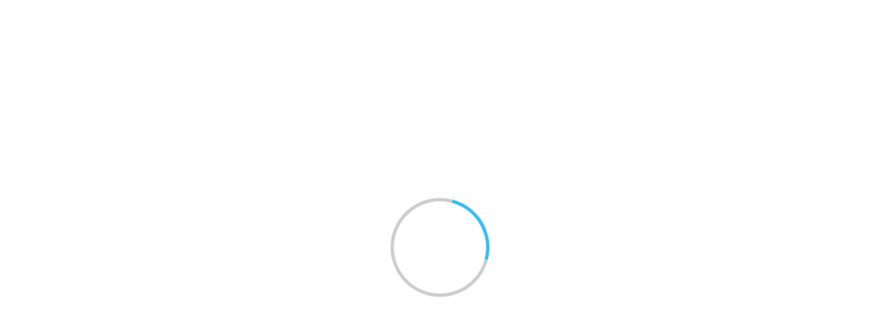

--- FILE ---
content_type: text/html; charset=utf-8
request_url: https://chukyo-u.repo.nii.ac.jp/records/18424
body_size: 28985
content:


<!DOCTYPE html>
<html 
  lang="ja" dir="ltr">

<head>
  <meta charset="utf-8">
  <meta http-equiv="X-UA-Compatible" content="IE=edge">
  <meta name="viewport" content="width=device-width, initial-scale=1">
  <meta name="citation_title" content="対人スポーツにおける準備動作中の運動周波数がサイドステップに及ぼす影響">
  <meta name="citation_publisher" content="中京大学先端共同研究機構体育研究所">
  <meta name="citation_journal_title" content="中京大学体育研究所紀要">
  <meta name="citation_volume" content="35">
  <meta name="citation_issue" content="1">
  <meta name="citation_firstpage" content="41">
  <meta name="citation_lastpage" content="47">
  <meta name="citation_publication_date" content="2021-03-31">
  <meta name="citation_author" content="小西, 壮介">
  <meta name="citation_author" content="若月, 翼">
  <meta name="citation_author" content="堀田, 義也">
  <meta name="citation_author" content="山田, 憲政">
  <meta name="citation_author" content="KONISHI, Sosuke">
  <meta name="citation_author" content="WAKATSUKI, Tsubasa">
  <meta name="citation_author" content="HOTTA, Yoshiya">
  <meta name="citation_author" content="YAMADA, Norimasa">
  <meta name="citation_issn" content="0913－834X">
  <meta name="citation_pdf_url" content="https://chukyo-u.repo.nii.ac.jp/record/18424/files/169010350106-konishi-chukyo-u.pdf">
  <meta name="citation_dissertation_institution" content="">
  <meta name="citation_abstract_html_url" content="https://chukyo-u.repo.nii.ac.jp/records/18424">
  
      <title>中京大学学術情報リポジトリ</title>
      <meta name="keyword" content="CMS,Netcommons,Maple"/>
      <meta name="copyright" content="Copyright © 2007-2008"/>
      <meta name="description" content="CMS,Netcommons,Maple"/>
      <meta property="og:description" content="CMS,Netcommons,Maple" />
      <meta property="og:title" content="中京大学学術情報リポジトリ" />
      <meta property="og:locale" content="ja_JA" />
      <meta property="og:locale:alternate" content="en_EN" />
      <meta property="og:url" content="https://chukyo-u.repo.nii.ac.jp/records/18424" />
      <link rel="shortcut icon" href="/static/favicon.ico"/>
      <meta property="og:image" content="" />

  <!--    <link rel="shortcut icon" href=""/>-->
  <link rel="apple-touch-icon-precomposed" sizes="144x144"
    href="/static/apple-touch-icon-144-precomposed.png" />
  <link rel="apple-touch-icon-precomposed" sizes="114x114"
    href="/static/apple-touch-icon-114-precomposed.png" />
  <link rel="apple-touch-icon-precomposed" sizes="72x72"
    href="/static/apple-touch-icon-72-precomposed.png" />
  <link rel="apple-touch-icon-precomposed" sizes="57x57"
    href="/static/apple-touch-icon-57-precomposed.png" />

  
  
  
  <link href="/static/gen/weko_theme.03373725.css" rel="stylesheet">
  
  <link href="/static/gen/weko_styles.d15d67d0.css" rel="stylesheet">
  <!-- HTML5 shim and Respond.js for IE8 support of HTML5 elements and media queries -->
  <!--[if lt IE 9]>
      <script src="https://oss.maxcdn.com/html5shiv/3.7.2/html5shiv.min.js"></script>
      <script src="https://oss.maxcdn.com/respond/1.4.2/respond.min.js"></script>
    <![endif]-->
  <!--    <link href="/static/css/weko_theme/styling.css" rel="stylesheet">-->
  
  <link href="/static/gen/weko_theme_buttons.67f94943.css" rel="stylesheet">
  
  <link href="/static/gen/weko_theme_widget.cee0aae9.css" rel="stylesheet">
  
  <link href="/static/gen/weko_admin_ui_quill.9b536bda.css" rel="stylesheet">
  <link href="/static/gen/weko_records_ui.a457d7f6.css" rel="stylesheet">
  <link href="/static/gen/bootstrap_popover_css.fa144fd2.css" rel="stylesheet">
  <!-- start tracking code -->
<!-- Global site tag (gtag.js) - Google Analytics -->

<script async src="https://www.googletagmanager.com/gtag/js?id=G-XMTX318HZ9"></script>
<script>
    window.dataLayer = window.dataLayer || [];
    function gtag() { dataLayer.push(arguments); }
    gtag('js', new Date());
    gtag('config', 'G-XMTX318HZ9');
</script>
<script async src="https://www.googletagmanager.com/gtag/js?id=None"></script>
<script>
    window.dataLayer = window.dataLayer || [];
    function gtag() { dataLayer.push(arguments); }
    gtag('js', new Date());
    gtag('config', 'None');

</script>
  <!-- end tracking code -->
  <script src="https://cdnjs.cloudflare.com/polyfill/v3/polyfill.min.js?features=es6"></script>
<script id="MathJax-script" async src="https://cdn.jsdelivr.net/npm/mathjax@3/es5/tex-mml-chtml.js"></script>
</head>

<body 
  itemscope itemtype="http://schema.org/WebPage" data-spy="scroll" data-target=".scrollspy-target">
  <!--[if lt IE 8]>
      <p class="browserupgrade">You are using an <strong>outdated</strong> browser. Please <a href="http://browsehappy.com/">upgrade your browser</a> to improve your experience.</p>
    <![endif]-->
  <div class="lds-ring-background hidden">
    <div class="lds-ring"></div>
  </div>
  <div id="page_body" class="grid-stack"style="display: None;">
    
    


  <link href="/static/css/weko_admin/quill.snow.css" rel="stylesheet">
  <!--<link href="//cdnjs.cloudflare.com/ajax/libs/KaTeX/0.7.1/katex.min.css" rel="stylesheet">-->
  <!--<link href="//cdnjs.cloudflare.com/ajax/libs/highlight.js/9.12.0/styles/monokai-sublime.min.css" rel="stylesheet">-->
  <link href="/static/css/KaTeX/katex.min.css" rel="stylesheet">
  <link href="/static/css/highlight.js/monokai-sublime.min.css" rel="stylesheet">


<div id="header" class="hidden">

  <nav class="navbar-default navbar-static-top full-height">
    <div class="container-fluid container-fluid2" id="fixed_header">
        
	  	
  

<form class="navbar-form navbar-right navbar-form2">

  <a href="/login/?next=%2Frecords%2F18424" class="btn
      btn-default btn-primary bg-transparent login-button"><i class="fa fa-sign-in"></i> ログイン</a>

  
</form>
		
      <div class="navbar-form navbar-right navbar-form2">
        
        
  <!--<script src="https://ajax.googleapis.com/ajax/libs/jquery/2.1.3/jquery.min.js"></script>-->
  <script src="/static/js/jquery/jquery.min.js"></script>
  <script src="/static/js/weko_theme/lang_combobox.js"></script>
  <form id="language-code-form" class="form form-inline lang-select text-white"
        action="/lang/"
        method="POST">
    <div class="form-group form-group2">
      <span for="lang-code">言語:</span>
      <label for="lang-code" hidden>言語:</label>
      <select class="form-control" id="lang-code" name="lang_code">
      
           <option value="en"></option>
      
           <option selected value="ja"></option>
      
           <option value="zh"></option>
      
           <option value="id"></option>
      
           <option value="vi"></option>
      
           <option value="ms"></option>
      
           <option value="fil"></option>
      
           <option value="th"></option>
      
           <option value="hi"></option>
      
           <option value="ar"></option>
      
      </select>
    </div>
  </form>

      </div>
<!--     <input hidden id ="weko_show_index_for_authenticated_user" value="False"> -->
    </div>
    
      <div class="container-fluid container-fluid2" id="header_nav">
        <div id="header_content" class="ql-editor">
        </div>
      </div>
    
  </nav>
</div>



    <div id="main_contents">
      <input type="hidden" id="current_language" value="ja" />
    
<div class="container-fluid container-fluid2">
  <div class="row row-4">
    <div class="col-sm-12 col-md-12 col-md-12">
      <div class="panel panel-default" id="panel-main-content">
        <div class="panel-heading no-padding-side" id="panel-heading-main-contents">
            <div class="pull-right">
            </div>
              <strong><p id="title-main-content">WEKO3</p></strong>
        </div>
        <div class="panel-body panel-body2" id="background-color-main-content">
<ul class="nav nav-tabs">
  
  
    <li role="presentation" class="active"><a href="/">トップ</a></li>
    
  <li role="presentation" class=" "><a href="/items/ranking">ランキング</a></li>

 </ul>

  <div class="row row-4" style="height: 100%">
    <div class="col-sm-12 col-md-12" style="height: 100%">
      <div id="myTabContent" class="tab-content" style="height: 100%">
  <div class="row row-4 no-print">
    <div class="col-sm-12 col-md-12 col-lg-12">
      

<div id="search_detail" style="height: 100%" ng-controller="searchDetailCtrl">
  <form id="search-form" action="/search">
    <div class="row row-4" style="height: 100%">
      <div class="col-sm-6 col-md-6 col-lg-6
      col-sm-offset-3 col-md-offset-3 col-lg-offset-3">
        <div id="search_simple" id="simple-search-btn" class="input-group">
          <label for="q" hidden>検索キーワード</label>
          <input class="form-control" type="text" id="q" name="q" placeholder="入力後、Enterキーを押下し検索してください"
            ng-model="search_q">
          <input class="form-control" type="hidden" id="community" name="community" value="">
          <div class="input-group-btn">
            <button id="top-search-btn" type="submit" class="btn btn-primary">
              <i class="fa fa-search fa-lg">&nbsp</i>
              <span id="simple-search-txt">検索</span>
            </button>
          </div>
          <div id="search_detail" class="input-group-btn">
            <button id="detail_search_main" class="btn btn-info" type="button">
              <i class="fa fa-angle-down fa-lg detail-search-open">&nbsp</i>
              <span class="detail-search-open">詳細検索</span>
              <i class="fa fa-angle-up fa-lg detail-search-close">&nbsp</i>
              <span class="detail-search-close">閉じる</span>
            </button>
          </div>
        </div>
      </div>
    </div>
    <div class="row row-4 detail-lable">
      <div class="col-sm-6 col-md-6 col-lg-6 col-lg-offset-3">
        <div id="search_type" class="form-inline ten-pixel-margin">
          <label class="radio-inline">
            <input type="radio" name="search_type" id="search_type_fulltext" value="0" ng-value="0"
              ng-model="search_type"> 全文
          </label>
          <label class="radio-inline">
            <input type="radio" name="search_type" id="search_type_keyword" value="1" ng-value="1"
              ng-model="search_type"> キーワード
          </label>
        </div>
      </div>
    </div>
  </form>
  <!--Detail search-->
  <div>
    <div class="row row-4">
      <div id="search_detail_metadata" class="collapse col-sm-12 col-md-12
              col-lg-12">
        
<div ng-init="initData('{&#34;condition_setting&#34;: [{&#34;contents&#34;: &#34;タイトル&#34;, &#34;contents_value&#34;: {&#34;en&#34;: &#34;Title&#34;, &#34;ja&#34;: &#34;タイトル&#34;}, &#34;default_display&#34;: true, &#34;id&#34;: &#34;title&#34;, &#34;inputType&#34;: &#34;text&#34;, &#34;inputVal&#34;: &#34;&#34;, &#34;mapping&#34;: [&#34;title&#34;], &#34;mappingFlg&#34;: false, &#34;mappingName&#34;: &#34;&#34;, &#34;sche_or_attr&#34;: [{&#34;checkStus&#34;: false, &#34;contents&#34;: &#34;title&#34;, &#34;id&#34;: &#34;title&#34;}], &#34;useable_status&#34;: true}, {&#34;contents&#34;: &#34;著者名&#34;, &#34;contents_value&#34;: {&#34;en&#34;: &#34;Author Name&#34;, &#34;ja&#34;: &#34;著者名&#34;}, &#34;default_display&#34;: true, &#34;id&#34;: &#34;creator&#34;, &#34;inputType&#34;: &#34;text&#34;, &#34;inputVal&#34;: &#34;&#34;, &#34;mapping&#34;: [&#34;creator&#34;], &#34;mappingFlg&#34;: false, &#34;mappingName&#34;: &#34;&#34;, &#34;sche_or_attr&#34;: [{&#34;checkStus&#34;: false, &#34;contents&#34;: &#34;creator&#34;, &#34;id&#34;: &#34;creator&#34;}], &#34;useable_status&#34;: true}, {&#34;contents&#34;: &#34;件名&#34;, &#34;contents_value&#34;: {&#34;en&#34;: &#34;Subject&#34;, &#34;ja&#34;: &#34;件名&#34;}, &#34;default_display&#34;: true, &#34;id&#34;: &#34;subject&#34;, &#34;inputType&#34;: &#34;text&#34;, &#34;inputVal&#34;: &#34;&#34;, &#34;mapping&#34;: [&#34;BSH&#34;, &#34;DDC&#34;, &#34;LCC&#34;, &#34;LCSH&#34;, &#34;MeSH&#34;, &#34;NDC&#34;, &#34;NDLC&#34;, &#34;NDLSH&#34;, &#34;UDC&#34;, &#34;Other&#34;, &#34;Scival&#34;], &#34;mappingFlg&#34;: true, &#34;mappingName&#34;: &#34;sbjscheme&#34;, &#34;sche_or_attr&#34;: [{&#34;checkStus&#34;: false, &#34;contents&#34;: &#34;BSH&#34;, &#34;id&#34;: &#34;0&#34;}, {&#34;checkStus&#34;: false, &#34;contents&#34;: &#34;DDC&#34;, &#34;id&#34;: &#34;1&#34;}, {&#34;checkStus&#34;: false, &#34;contents&#34;: &#34;LCC&#34;, &#34;id&#34;: &#34;2&#34;}, {&#34;checkStus&#34;: false, &#34;contents&#34;: &#34;LCSH&#34;, &#34;id&#34;: &#34;3&#34;}, {&#34;checkStus&#34;: false, &#34;contents&#34;: &#34;MeSH&#34;, &#34;id&#34;: &#34;4&#34;}, {&#34;checkStus&#34;: false, &#34;contents&#34;: &#34;NDC&#34;, &#34;id&#34;: &#34;5&#34;}, {&#34;checkStus&#34;: false, &#34;contents&#34;: &#34;NDLC&#34;, &#34;id&#34;: &#34;6&#34;}, {&#34;checkStus&#34;: false, &#34;contents&#34;: &#34;NDLSH&#34;, &#34;id&#34;: &#34;7&#34;}, {&#34;checkStus&#34;: false, &#34;contents&#34;: &#34;UDC&#34;, &#34;id&#34;: &#34;8&#34;}, {&#34;checkStus&#34;: false, &#34;contents&#34;: &#34;Other&#34;, &#34;id&#34;: &#34;9&#34;}, {&#34;checkStus&#34;: false, &#34;contents&#34;: &#34;Scival&#34;, &#34;id&#34;: &#34;10&#34;}], &#34;useable_status&#34;: true}, {&#34;contents&#34;: &#34;地域&#34;, &#34;contents_value&#34;: {&#34;en&#34;: &#34;Region&#34;, &#34;ja&#34;: &#34;地域&#34;}, &#34;default_display&#34;: true, &#34;id&#34;: &#34;spatial&#34;, &#34;inputType&#34;: &#34;text&#34;, &#34;inputVal&#34;: &#34;&#34;, &#34;mapping&#34;: [&#34;spatial&#34;], &#34;mappingFlg&#34;: false, &#34;mappingName&#34;: &#34;&#34;, &#34;useable_status&#34;: true}, {&#34;contents&#34;: &#34;内容記述&#34;, &#34;contents_value&#34;: {&#34;en&#34;: &#34;Description&#34;, &#34;ja&#34;: &#34;内容記述&#34;}, &#34;default_display&#34;: true, &#34;id&#34;: &#34;des&#34;, &#34;inputType&#34;: &#34;text&#34;, &#34;inputVal&#34;: &#34;&#34;, &#34;mapping&#34;: [&#34;description&#34;], &#34;mappingFlg&#34;: false, &#34;mappingName&#34;: &#34;&#34;, &#34;useable_status&#34;: true}, {&#34;contents&#34;: &#34;出版者&#34;, &#34;contents_value&#34;: {&#34;en&#34;: &#34;Publisher&#34;, &#34;ja&#34;: &#34;出版者&#34;}, &#34;default_display&#34;: true, &#34;id&#34;: &#34;publisher&#34;, &#34;inputType&#34;: &#34;text&#34;, &#34;inputVal&#34;: &#34;&#34;, &#34;mapping&#34;: [&#34;publisher&#34;], &#34;mappingFlg&#34;: false, &#34;mappingName&#34;: &#34;&#34;, &#34;useable_status&#34;: true}, {&#34;contents&#34;: &#34;寄与者&#34;, &#34;contents_value&#34;: {&#34;en&#34;: &#34;Contributors&#34;, &#34;ja&#34;: &#34;寄与者&#34;}, &#34;default_display&#34;: true, &#34;id&#34;: &#34;cname&#34;, &#34;inputType&#34;: &#34;text&#34;, &#34;inputVal&#34;: &#34;&#34;, &#34;mapping&#34;: [&#34;contributor&#34;], &#34;mappingFlg&#34;: false, &#34;mappingName&#34;: &#34;&#34;, &#34;useable_status&#34;: true}, {&#34;contents&#34;: &#34;コンテンツ作成日&#34;, &#34;contents_value&#34;: {&#34;en&#34;: &#34;Contents Created Date&#34;, &#34;ja&#34;: &#34;コンテンツ作成日&#34;}, &#34;default_display&#34;: true, &#34;id&#34;: &#34;filedate&#34;, &#34;inputType&#34;: &#34;dateRange&#34;, &#34;inputVal_from&#34;: &#34;&#34;, &#34;inputVal_to&#34;: &#34;&#34;, &#34;mapping&#34;: [&#34;date&#34;], &#34;mappingFlg&#34;: true, &#34;mappingName&#34;: &#34;fd_attr&#34;, &#34;sche_or_attr&#34;: [{&#34;checkStus&#34;: false, &#34;contents&#34;: &#34;Accepted&#34;, &#34;id&#34;: &#34;Accepted&#34;}, {&#34;checkStus&#34;: false, &#34;contents&#34;: &#34;Available&#34;, &#34;id&#34;: &#34;Available&#34;}, {&#34;checkStus&#34;: false, &#34;contents&#34;: &#34;Collected&#34;, &#34;id&#34;: &#34;Collected&#34;}, {&#34;checkStus&#34;: false, &#34;contents&#34;: &#34;Copyrighted&#34;, &#34;id&#34;: &#34;Copyrighted&#34;}, {&#34;checkStus&#34;: false, &#34;contents&#34;: &#34;Created&#34;, &#34;id&#34;: &#34;Created&#34;}, {&#34;checkStus&#34;: false, &#34;contents&#34;: &#34;Issued&#34;, &#34;id&#34;: &#34;Issued&#34;}, {&#34;checkStus&#34;: false, &#34;contents&#34;: &#34;Submitted&#34;, &#34;id&#34;: &#34;Submitted&#34;}, {&#34;checkStus&#34;: false, &#34;contents&#34;: &#34;Updated&#34;, &#34;id&#34;: &#34;Updated&#34;}, {&#34;checkStus&#34;: false, &#34;contents&#34;: &#34;Valid&#34;, &#34;id&#34;: &#34;Valid&#34;}], &#34;useable_status&#34;: true}, {&#34;contents&#34;: &#34;フォーマット&#34;, &#34;contents_value&#34;: {&#34;en&#34;: &#34;Format&#34;, &#34;ja&#34;: &#34;フォーマット&#34;}, &#34;default_display&#34;: true, &#34;id&#34;: &#34;mimetype&#34;, &#34;inputType&#34;: &#34;text&#34;, &#34;inputVal&#34;: &#34;&#34;, &#34;mapping&#34;: [&#34;format&#34;], &#34;mappingFlg&#34;: false, &#34;mappingName&#34;: &#34;&#34;, &#34;sche_or_attr&#34;: [{&#34;checkStus&#34;: false, &#34;contents&#34;: &#34;format&#34;, &#34;id&#34;: &#34;format&#34;}], &#34;useable_status&#34;: true}, {&#34;contents&#34;: &#34;ID&#34;, &#34;contents_value&#34;: {&#34;en&#34;: &#34;ID&#34;, &#34;ja&#34;: &#34;ID&#34;}, &#34;default_display&#34;: true, &#34;id&#34;: &#34;id&#34;, &#34;inputType&#34;: &#34;text&#34;, &#34;inputVal&#34;: &#34;&#34;, &#34;mapping&#34;: [&#34;identifier&#34;, &#34;URI&#34;, &#34;fullTextURL&#34;, &#34;selfDOI&#34;, &#34;ISBN&#34;, &#34;ISSN&#34;, &#34;NCID&#34;, &#34;pmid&#34;, &#34;doi&#34;, &#34;NAID&#34;, &#34;ichushi&#34;], &#34;mappingFlg&#34;: true, &#34;mappingName&#34;: &#34;id_attr&#34;, &#34;sche_or_attr&#34;: [{&#34;checkStus&#34;: false, &#34;contents&#34;: &#34;identifier&#34;, &#34;id&#34;: &#34;identifier&#34;}, {&#34;checkStus&#34;: false, &#34;contents&#34;: &#34;URI&#34;, &#34;id&#34;: &#34;URI&#34;}, {&#34;checkStus&#34;: false, &#34;contents&#34;: &#34;fullTextURL&#34;, &#34;id&#34;: &#34;fullTextURL&#34;}, {&#34;checkStus&#34;: false, &#34;contents&#34;: &#34;selfDOI&#34;, &#34;id&#34;: &#34;selfDOI&#34;}, {&#34;checkStus&#34;: false, &#34;contents&#34;: &#34;ISBN&#34;, &#34;id&#34;: &#34;ISBN&#34;}, {&#34;checkStus&#34;: false, &#34;contents&#34;: &#34;ISSN&#34;, &#34;id&#34;: &#34;ISSN&#34;}, {&#34;checkStus&#34;: false, &#34;contents&#34;: &#34;NCID&#34;, &#34;id&#34;: &#34;NCID&#34;}, {&#34;checkStus&#34;: false, &#34;contents&#34;: &#34;pmid&#34;, &#34;id&#34;: &#34;pmid&#34;}, {&#34;checkStus&#34;: false, &#34;contents&#34;: &#34;doi&#34;, &#34;id&#34;: &#34;doi&#34;}, {&#34;checkStus&#34;: false, &#34;contents&#34;: &#34;NAID&#34;, &#34;id&#34;: &#34;NAID&#34;}, {&#34;checkStus&#34;: false, &#34;contents&#34;: &#34;ichushi&#34;, &#34;id&#34;: &#34;ichushi&#34;}], &#34;useable_status&#34;: true}, {&#34;contents&#34;: &#34;雑誌名&#34;, &#34;contents_value&#34;: {&#34;en&#34;: &#34;Journal Title&#34;, &#34;ja&#34;: &#34;雑誌名&#34;}, &#34;default_display&#34;: true, &#34;id&#34;: &#34;srctitle&#34;, &#34;inputType&#34;: &#34;text&#34;, &#34;inputVal&#34;: &#34;&#34;, &#34;mapping&#34;: [&#34;srctitle&#34;], &#34;mappingFlg&#34;: false, &#34;mappingName&#34;: &#34;&#34;, &#34;useable_status&#34;: true}, {&#34;check_val&#34;: [{&#34;checkStus&#34;: false, &#34;contents&#34;: &#34;conference paper&#34;, &#34;id&#34;: &#34;0&#34;}, {&#34;checkStus&#34;: false, &#34;contents&#34;: &#34;data paper&#34;, &#34;id&#34;: &#34;1&#34;}, {&#34;checkStus&#34;: false, &#34;contents&#34;: &#34;departmental bulletin paper&#34;, &#34;id&#34;: &#34;2&#34;}, {&#34;checkStus&#34;: false, &#34;contents&#34;: &#34;editorial&#34;, &#34;id&#34;: &#34;3&#34;}, {&#34;checkStus&#34;: false, &#34;contents&#34;: &#34;journal article&#34;, &#34;id&#34;: &#34;4&#34;}, {&#34;checkStus&#34;: false, &#34;contents&#34;: &#34;newspaper&#34;, &#34;id&#34;: &#34;5&#34;}, {&#34;checkStus&#34;: false, &#34;contents&#34;: &#34;periodical&#34;, &#34;id&#34;: &#34;6&#34;}, {&#34;checkStus&#34;: false, &#34;contents&#34;: &#34;review article&#34;, &#34;id&#34;: &#34;7&#34;}, {&#34;checkStus&#34;: false, &#34;contents&#34;: &#34;software paper&#34;, &#34;id&#34;: &#34;8&#34;}, {&#34;checkStus&#34;: false, &#34;contents&#34;: &#34;article&#34;, &#34;id&#34;: &#34;9&#34;}, {&#34;checkStus&#34;: false, &#34;contents&#34;: &#34;book&#34;, &#34;id&#34;: &#34;10&#34;}, {&#34;checkStus&#34;: false, &#34;contents&#34;: &#34;book part&#34;, &#34;id&#34;: &#34;11&#34;}, {&#34;checkStus&#34;: false, &#34;contents&#34;: &#34;cartographic material&#34;, &#34;id&#34;: &#34;12&#34;}, {&#34;checkStus&#34;: false, &#34;contents&#34;: &#34;map&#34;, &#34;id&#34;: &#34;13&#34;}, {&#34;checkStus&#34;: false, &#34;contents&#34;: &#34;conference object&#34;, &#34;id&#34;: &#34;14&#34;}, {&#34;checkStus&#34;: false, &#34;contents&#34;: &#34;conference proceedings&#34;, &#34;id&#34;: &#34;15&#34;}, {&#34;checkStus&#34;: false, &#34;contents&#34;: &#34;conference poster&#34;, &#34;id&#34;: &#34;16&#34;}, {&#34;checkStus&#34;: false, &#34;contents&#34;: &#34;dataset&#34;, &#34;id&#34;: &#34;17&#34;}, {&#34;checkStus&#34;: false, &#34;contents&#34;: &#34;interview&#34;, &#34;id&#34;: &#34;18&#34;}, {&#34;checkStus&#34;: false, &#34;contents&#34;: &#34;image&#34;, &#34;id&#34;: &#34;19&#34;}, {&#34;checkStus&#34;: false, &#34;contents&#34;: &#34;still image&#34;, &#34;id&#34;: &#34;20&#34;}, {&#34;checkStus&#34;: false, &#34;contents&#34;: &#34;moving image&#34;, &#34;id&#34;: &#34;21&#34;}, {&#34;checkStus&#34;: false, &#34;contents&#34;: &#34;video&#34;, &#34;id&#34;: &#34;22&#34;}, {&#34;checkStus&#34;: false, &#34;contents&#34;: &#34;lecture&#34;, &#34;id&#34;: &#34;23&#34;}, {&#34;checkStus&#34;: false, &#34;contents&#34;: &#34;patent&#34;, &#34;id&#34;: &#34;24&#34;}, {&#34;checkStus&#34;: false, &#34;contents&#34;: &#34;internal report&#34;, &#34;id&#34;: &#34;25&#34;}, {&#34;checkStus&#34;: false, &#34;contents&#34;: &#34;report&#34;, &#34;id&#34;: &#34;26&#34;}, {&#34;checkStus&#34;: false, &#34;contents&#34;: &#34;research report&#34;, &#34;id&#34;: &#34;27&#34;}, {&#34;checkStus&#34;: false, &#34;contents&#34;: &#34;technical report&#34;, &#34;id&#34;: &#34;28&#34;}, {&#34;checkStus&#34;: false, &#34;contents&#34;: &#34;policy report&#34;, &#34;id&#34;: &#34;29&#34;}, {&#34;checkStus&#34;: false, &#34;contents&#34;: &#34;report part&#34;, &#34;id&#34;: &#34;30&#34;}, {&#34;checkStus&#34;: false, &#34;contents&#34;: &#34;working paper&#34;, &#34;id&#34;: &#34;31&#34;}, {&#34;checkStus&#34;: false, &#34;contents&#34;: &#34;data management plan&#34;, &#34;id&#34;: &#34;32&#34;}, {&#34;checkStus&#34;: false, &#34;contents&#34;: &#34;sound&#34;, &#34;id&#34;: &#34;33&#34;}, {&#34;checkStus&#34;: false, &#34;contents&#34;: &#34;thesis&#34;, &#34;id&#34;: &#34;34&#34;}, {&#34;checkStus&#34;: false, &#34;contents&#34;: &#34;bachelor thesis&#34;, &#34;id&#34;: &#34;35&#34;}, {&#34;checkStus&#34;: false, &#34;contents&#34;: &#34;master thesis&#34;, &#34;id&#34;: &#34;36&#34;}, {&#34;checkStus&#34;: false, &#34;contents&#34;: &#34;doctoral thesis&#34;, &#34;id&#34;: &#34;37&#34;}, {&#34;checkStus&#34;: false, &#34;contents&#34;: &#34;interactive resource&#34;, &#34;id&#34;: &#34;38&#34;}, {&#34;checkStus&#34;: false, &#34;contents&#34;: &#34;learning object&#34;, &#34;id&#34;: &#34;39&#34;}, {&#34;checkStus&#34;: false, &#34;contents&#34;: &#34;manuscript&#34;, &#34;id&#34;: &#34;40&#34;}, {&#34;checkStus&#34;: false, &#34;contents&#34;: &#34;musical notation&#34;, &#34;id&#34;: &#34;41&#34;}, {&#34;checkStus&#34;: false, &#34;contents&#34;: &#34;research proposal&#34;, &#34;id&#34;: &#34;42&#34;}, {&#34;checkStus&#34;: false, &#34;contents&#34;: &#34;software&#34;, &#34;id&#34;: &#34;43&#34;}, {&#34;checkStus&#34;: false, &#34;contents&#34;: &#34;technical documentation&#34;, &#34;id&#34;: &#34;44&#34;}, {&#34;checkStus&#34;: false, &#34;contents&#34;: &#34;workflow&#34;, &#34;id&#34;: &#34;45&#34;}, {&#34;checkStus&#34;: false, &#34;contents&#34;: &#34;other&#34;, &#34;id&#34;: &#34;46&#34;}], &#34;contents&#34;: &#34;資源タイプ&#34;, &#34;contents_value&#34;: {&#34;en&#34;: &#34;Resource Type&#34;, &#34;ja&#34;: &#34;資源タイプ&#34;}, &#34;default_display&#34;: true, &#34;id&#34;: &#34;type&#34;, &#34;inputType&#34;: &#34;checkbox_list&#34;, &#34;inputVal&#34;: &#34;&#34;, &#34;mapping&#34;: [&#34;Conference&#34;, &#34;Paper&#34;, &#34;Departmental&#34;, &#34;Bulletin&#34;, &#34;Paper&#34;, &#34;Journal&#34;, &#34;Article&#34;, &#34;Article&#34;, &#34;Book&#34;, &#34;Presentation&#34;, &#34;Data&#34;, &#34;or&#34;, &#34;Dataset&#34;, &#34;Research&#34;, &#34;Paper&#34;, &#34;Technical&#34;, &#34;Report&#34;, &#34;Thesis&#34;, &#34;or&#34;, &#34;Dissertation&#34;, &#34;Learning&#34;, &#34;Material&#34;, &#34;Software&#34;], &#34;mappingFlg&#34;: false, &#34;mappingName&#34;: &#34;&#34;, &#34;useable_status&#34;: true}, {&#34;check_val&#34;: [{&#34;checkStus&#34;: false, &#34;contents&#34;: &#34;学位論文_JAIRO Cloud(WEKO3)対応_b46574b5&#34;, &#34;id&#34;: &#34;学位論文_JAIRO Cloud（WEKO3）対応_b46574b5&#34;}, {&#34;checkStus&#34;: false, &#34;contents&#34;: &#34;[ELS]その他 / Others&#34;, &#34;id&#34;: &#34;[ELS]その他 / Others&#34;}, {&#34;checkStus&#34;: false, &#34;contents&#34;: &#34;[ELS]紀要論文 / Departmental Bulletin Paper&#34;, &#34;id&#34;: &#34;[ELS]紀要論文 / Departmental Bulletin Paper&#34;}, {&#34;checkStus&#34;: false, &#34;contents&#34;: &#34;[ELS]その他 / Others_02&#34;, &#34;id&#34;: &#34;[ELS]その他 / Others_02&#34;}, {&#34;checkStus&#34;: false, &#34;contents&#34;: &#34;[ELS]紀要論文 / Departmental Bulletin Paper_02&#34;, &#34;id&#34;: &#34;[ELS]紀要論文 / Departmental Bulletin Paper_02&#34;}, {&#34;checkStus&#34;: false, &#34;contents&#34;: &#34;その他 / Others_test&#34;, &#34;id&#34;: &#34;その他 / Others_test&#34;}, {&#34;checkStus&#34;: false, &#34;contents&#34;: &#34;紀要論文(学内) / Article of Domestic&#34;, &#34;id&#34;: &#34;紀要論文（学内） / Article of Domestic&#34;}, {&#34;checkStus&#34;: false, &#34;contents&#34;: &#34;紀要論文(学外) / Article of Outside&#34;, &#34;id&#34;: &#34;紀要論文（学外） / Article of Outside&#34;}, {&#34;checkStus&#34;: false, &#34;contents&#34;: &#34;学位論文 / Thesis or Dissertation&#34;, &#34;id&#34;: &#34;学位論文 / Thesis or Dissertation&#34;}, {&#34;checkStus&#34;: false, &#34;contents&#34;: &#34;その他 / Others&#34;, &#34;id&#34;: &#34;その他 / Others&#34;}, {&#34;checkStus&#34;: false, &#34;contents&#34;: &#34;LIDO&#34;, &#34;id&#34;: &#34;LIDO&#34;}, {&#34;checkStus&#34;: false, &#34;contents&#34;: &#34;デフォルトアイテムタイプ(シンプル)&#34;, &#34;id&#34;: &#34;デフォルトアイテムタイプ（シンプル）&#34;}, {&#34;checkStus&#34;: false, &#34;contents&#34;: &#34;デフォルトアイテムタイプ(フル)&#34;, &#34;id&#34;: &#34;デフォルトアイテムタイプ（フル）&#34;}, {&#34;checkStus&#34;: false, &#34;contents&#34;: &#34;その他学術論文(journal article)&#34;, &#34;id&#34;: &#34;その他学術論文（journal article）&#34;}], &#34;contents&#34;: &#34;アイテムタイプ&#34;, &#34;contents_value&#34;: {&#34;en&#34;: &#34;Item Type&#34;, &#34;ja&#34;: &#34;アイテムタイプ&#34;}, &#34;default_display&#34;: true, &#34;id&#34;: &#34;itemtype&#34;, &#34;inputType&#34;: &#34;checkbox_list&#34;, &#34;inputVal&#34;: &#34;&#34;, &#34;mapping&#34;: [&#34;itemtype&#34;], &#34;mappingFlg&#34;: false, &#34;mappingName&#34;: &#34;&#34;, &#34;useable_status&#34;: true}, {&#34;check_val&#34;: [{&#34;checkStus&#34;: false, &#34;contents&#34;: &#34;日本語&#34;, &#34;id&#34;: &#34;jpn&#34;}, {&#34;checkStus&#34;: false, &#34;contents&#34;: &#34;英語&#34;, &#34;id&#34;: &#34;eng&#34;}, {&#34;checkStus&#34;: false, &#34;contents&#34;: &#34;フランス語&#34;, &#34;id&#34;: &#34;fra&#34;}, {&#34;checkStus&#34;: false, &#34;contents&#34;: &#34;Italian&#34;, &#34;id&#34;: &#34;ita&#34;}, {&#34;checkStus&#34;: false, &#34;contents&#34;: &#34;ドイツ語&#34;, &#34;id&#34;: &#34;deu&#34;}, {&#34;checkStus&#34;: false, &#34;contents&#34;: &#34;Spanish&#34;, &#34;id&#34;: &#34;spa&#34;}, {&#34;checkStus&#34;: false, &#34;contents&#34;: &#34;中国語&#34;, &#34;id&#34;: &#34;zho&#34;}, {&#34;checkStus&#34;: false, &#34;contents&#34;: &#34;ロシア語&#34;, &#34;id&#34;: &#34;rus&#34;}, {&#34;checkStus&#34;: false, &#34;contents&#34;: &#34;Latin&#34;, &#34;id&#34;: &#34;lat&#34;}, {&#34;checkStus&#34;: false, &#34;contents&#34;: &#34;Malay&#34;, &#34;id&#34;: &#34;msa&#34;}, {&#34;checkStus&#34;: false, &#34;contents&#34;: &#34;Esperanto&#34;, &#34;id&#34;: &#34;epo&#34;}, {&#34;checkStus&#34;: false, &#34;contents&#34;: &#34;Arabic&#34;, &#34;id&#34;: &#34;ara&#34;}, {&#34;checkStus&#34;: false, &#34;contents&#34;: &#34;Greek&#34;, &#34;id&#34;: &#34;ell&#34;}, {&#34;checkStus&#34;: false, &#34;contents&#34;: &#34;韓国語&#34;, &#34;id&#34;: &#34;kor&#34;}, {&#34;checkStus&#34;: false, &#34;contents&#34;: &#34;その他&#34;, &#34;id&#34;: &#34;other&#34;}], &#34;contents&#34;: &#34;言語&#34;, &#34;contents_value&#34;: {&#34;en&#34;: &#34;Language&#34;, &#34;ja&#34;: &#34;言語&#34;}, &#34;default_display&#34;: true, &#34;id&#34;: &#34;lang&#34;, &#34;inputType&#34;: &#34;checkbox_list&#34;, &#34;inputVal&#34;: &#34;&#34;, &#34;mapping&#34;: [&#34;Japanese&#34;, &#34;English&#34;, &#34;French&#34;, &#34;Italian&#34;, &#34;German&#34;, &#34;Spanish&#34;, &#34;Chinese&#34;, &#34;Russian&#34;, &#34;Latin&#34;, &#34;Malay&#34;, &#34;Esperanto&#34;, &#34;Arabic&#34;, &#34;Greek&#34;, &#34;Korean&#34;, &#34;Other&#34;], &#34;mappingFlg&#34;: false, &#34;mappingName&#34;: &#34;&#34;, &#34;useable_status&#34;: true}, {&#34;contents&#34;: &#34;期間&#34;, &#34;contents_value&#34;: {&#34;en&#34;: &#34;Period&#34;, &#34;ja&#34;: &#34;期間&#34;}, &#34;default_display&#34;: true, &#34;id&#34;: &#34;temporal&#34;, &#34;inputType&#34;: &#34;text&#34;, &#34;inputVal&#34;: &#34;&#34;, &#34;mapping&#34;: [&#34;temporal&#34;], &#34;mappingFlg&#34;: false, &#34;mappingName&#34;: &#34;&#34;, &#34;useable_status&#34;: true}, {&#34;contents&#34;: &#34;学位取得日&#34;, &#34;contents_value&#34;: {&#34;en&#34;: &#34;Academic Degree Date&#34;, &#34;ja&#34;: &#34;学位取得日&#34;}, &#34;default_display&#34;: true, &#34;id&#34;: &#34;dategranted&#34;, &#34;inputType&#34;: &#34;dateRange&#34;, &#34;inputVal_from&#34;: &#34;&#34;, &#34;inputVal_to&#34;: &#34;&#34;, &#34;mapping&#34;: [&#34;date&#34;], &#34;mappingFlg&#34;: false, &#34;mappingName&#34;: &#34;&#34;, &#34;useable_status&#34;: true}, {&#34;contents&#34;: &#34;著者版フラグ&#34;, &#34;contents_value&#34;: {&#34;en&#34;: &#34;Author VersionFlag&#34;, &#34;ja&#34;: &#34;著者版フラグ&#34;}, &#34;default_display&#34;: true, &#34;id&#34;: &#34;version&#34;, &#34;inputType&#34;: &#34;selectbox&#34;, &#34;inputVal&#34;: &#34;&#34;, &#34;mapping&#34;: [], &#34;mappingFlg&#34;: false, &#34;mappingName&#34;: &#34;&#34;, &#34;options&#34;: [{&#34;contents&#34;: &#34;accepted&#34;, &#34;id&#34;: &#34;accepted&#34;}, {&#34;contents&#34;: &#34;published&#34;, &#34;id&#34;: &#34;published&#34;}, {&#34;contents&#34;: &#34;draft&#34;, &#34;id&#34;: &#34;draft&#34;}, {&#34;contents&#34;: &#34;submitted&#34;, &#34;id&#34;: &#34;submitted&#34;}, {&#34;contents&#34;: &#34;updated&#34;, &#34;id&#34;: &#34;updated&#34;}], &#34;useable_status&#34;: true}, {&#34;contents&#34;: &#34;学位番号&#34;, &#34;contents_value&#34;: {&#34;en&#34;: &#34;Academic Degree Number&#34;, &#34;ja&#34;: &#34;学位番号&#34;}, &#34;default_display&#34;: true, &#34;id&#34;: &#34;dissno&#34;, &#34;inputType&#34;: &#34;text&#34;, &#34;inputVal&#34;: &#34;&#34;, &#34;mapping&#34;: [], &#34;mappingFlg&#34;: false, &#34;mappingName&#34;: &#34;&#34;, &#34;useable_status&#34;: true}, {&#34;contents&#34;: &#34;学位名&#34;, &#34;contents_value&#34;: {&#34;en&#34;: &#34;Degree Name&#34;, &#34;ja&#34;: &#34;学位名&#34;}, &#34;default_display&#34;: true, &#34;id&#34;: &#34;degreename&#34;, &#34;inputType&#34;: &#34;text&#34;, &#34;inputVal&#34;: &#34;&#34;, &#34;mapping&#34;: [], &#34;mappingFlg&#34;: false, &#34;mappingName&#34;: &#34;&#34;, &#34;useable_status&#34;: true}, {&#34;contents&#34;: &#34;学位授与機関&#34;, &#34;contents_value&#34;: {&#34;en&#34;: &#34;Institution For Academic Degree&#34;, &#34;ja&#34;: &#34;学位授与機関&#34;}, &#34;default_display&#34;: true, &#34;id&#34;: &#34;dgname&#34;, &#34;inputType&#34;: &#34;text&#34;, &#34;inputVal&#34;: &#34;&#34;, &#34;mapping&#34;: [], &#34;mappingFlg&#34;: false, &#34;mappingName&#34;: &#34;&#34;, &#34;useable_status&#34;: true}, {&#34;contents&#34;: &#34;著者ID&#34;, &#34;contents_value&#34;: {&#34;en&#34;: &#34;Author Id&#34;, &#34;ja&#34;: &#34;著者ID&#34;}, &#34;default_display&#34;: true, &#34;id&#34;: &#34;wid&#34;, &#34;inputType&#34;: &#34;text&#34;, &#34;inputVal&#34;: &#34;&#34;, &#34;mapping&#34;: [], &#34;mappingFlg&#34;: false, &#34;mappingName&#34;: &#34;&#34;, &#34;useable_status&#34;: true}, {&#34;check_val&#34;: [{&#34;checkStus&#34;: false, &#34;contents&#34;: &#34;紀要論文&#34;, &#34;id&#34;: 5}, {&#34;checkStus&#34;: false, &#34;contents&#34;: &#34;紀要論文/学部&#34;, &#34;id&#34;: 30}, {&#34;checkStus&#34;: false, &#34;contents&#34;: &#34;紀要論文/学部/文学部&#34;, &#34;id&#34;: 18}, {&#34;checkStus&#34;: false, &#34;contents&#34;: &#34;紀要論文/学部/文学部/文学部紀要&#34;, &#34;id&#34;: 84}, {&#34;checkStus&#34;: false, &#34;contents&#34;: &#34;紀要論文/学部/文学部/文学部紀要/第60巻第1号&#34;, &#34;id&#34;: 1763534753251}, {&#34;checkStus&#34;: false, &#34;contents&#34;: &#34;紀要論文/学部/文学部/文学部紀要/第59巻第2号&#34;, &#34;id&#34;: 1742185938005}, {&#34;checkStus&#34;: false, &#34;contents&#34;: &#34;紀要論文/学部/文学部/文学部紀要/第59巻第1号&#34;, &#34;id&#34;: 1740463550050}, {&#34;checkStus&#34;: false, &#34;contents&#34;: &#34;紀要論文/学部/文学部/文学部紀要/第58巻第2号&#34;, &#34;id&#34;: 1711513606864}, {&#34;checkStus&#34;: false, &#34;contents&#34;: &#34;紀要論文/学部/文学部/文学部紀要/第58巻第1号&#34;, &#34;id&#34;: 1703061102981}, {&#34;checkStus&#34;: false, &#34;contents&#34;: &#34;紀要論文/学部/文学部/文学部紀要/第57巻第2号&#34;, &#34;id&#34;: 1937}, {&#34;checkStus&#34;: false, &#34;contents&#34;: &#34;紀要論文/学部/文学部/文学部紀要/第57巻第1号&#34;, &#34;id&#34;: 1907}, {&#34;checkStus&#34;: false, &#34;contents&#34;: &#34;紀要論文/学部/文学部/文学部紀要/第56巻第2号&#34;, &#34;id&#34;: 1896}, {&#34;checkStus&#34;: false, &#34;contents&#34;: &#34;紀要論文/学部/文学部/文学部紀要/第56巻第1号&#34;, &#34;id&#34;: 1876}, {&#34;checkStus&#34;: false, &#34;contents&#34;: &#34;紀要論文/学部/文学部/文学部紀要/第55巻第2号&#34;, &#34;id&#34;: 1861}, {&#34;checkStus&#34;: false, &#34;contents&#34;: &#34;紀要論文/学部/文学部/文学部紀要/第55巻第1号&#34;, &#34;id&#34;: 1843}, {&#34;checkStus&#34;: false, &#34;contents&#34;: &#34;紀要論文/学部/文学部/文学部紀要/第54巻第2号&#34;, &#34;id&#34;: 1812}, {&#34;checkStus&#34;: false, &#34;contents&#34;: &#34;紀要論文/学部/文学部/文学部紀要/第54巻第1号&#34;, &#34;id&#34;: 1811}, {&#34;checkStus&#34;: false, &#34;contents&#34;: &#34;紀要論文/学部/文学部/文学部紀要/第53巻第2号&#34;, &#34;id&#34;: 1766}, {&#34;checkStus&#34;: false, &#34;contents&#34;: &#34;紀要論文/学部/文学部/文学部紀要/第53巻第1号&#34;, &#34;id&#34;: 1758}, {&#34;checkStus&#34;: false, &#34;contents&#34;: &#34;紀要論文/学部/文学部/文学部紀要/第52巻第2号&#34;, &#34;id&#34;: 1717}, {&#34;checkStus&#34;: false, &#34;contents&#34;: &#34;紀要論文/学部/文学部/文学部紀要/第52巻第1号&#34;, &#34;id&#34;: 1719}, {&#34;checkStus&#34;: false, &#34;contents&#34;: &#34;紀要論文/学部/文学部/文学部紀要/第51巻第2号&#34;, &#34;id&#34;: 1708}, {&#34;checkStus&#34;: false, &#34;contents&#34;: &#34;紀要論文/学部/文学部/文学部紀要/第51巻第1号&#34;, &#34;id&#34;: 1703}, {&#34;checkStus&#34;: false, &#34;contents&#34;: &#34;紀要論文/学部/文学部/文学部紀要/第50巻第2号&#34;, &#34;id&#34;: 178}, {&#34;checkStus&#34;: false, &#34;contents&#34;: &#34;紀要論文/学部/文学部/文学部紀要/第50巻第1号&#34;, &#34;id&#34;: 162}, {&#34;checkStus&#34;: false, &#34;contents&#34;: &#34;紀要論文/学部/文学部/文学部紀要/第49巻第2号&#34;, &#34;id&#34;: 130}, {&#34;checkStus&#34;: false, &#34;contents&#34;: &#34;紀要論文/学部/文学部/文学部紀要/第49巻第1号&#34;, &#34;id&#34;: 129}, {&#34;checkStus&#34;: false, &#34;contents&#34;: &#34;紀要論文/学部/文学部/文学部紀要/第48巻第2号&#34;, &#34;id&#34;: 85}, {&#34;checkStus&#34;: false, &#34;contents&#34;: &#34;紀要論文/学部/文学部/文学部紀要/第48号第1号&#34;, &#34;id&#34;: 86}, {&#34;checkStus&#34;: false, &#34;contents&#34;: &#34;紀要論文/学部/文学部/文学部紀要/第42巻第2号&#34;, &#34;id&#34;: 1493}, {&#34;checkStus&#34;: false, &#34;contents&#34;: &#34;紀要論文/学部/文学部/中京國文學&#34;, &#34;id&#34;: 933}, {&#34;checkStus&#34;: false, &#34;contents&#34;: &#34;紀要論文/学部/文学部/中京國文學/27&#34;, &#34;id&#34;: 934}, {&#34;checkStus&#34;: false, &#34;contents&#34;: &#34;紀要論文/学部/文学部/文学会論叢&#34;, &#34;id&#34;: 132}, {&#34;checkStus&#34;: false, &#34;contents&#34;: &#34;紀要論文/学部/文学部/文学会論叢/第11号&#34;, &#34;id&#34;: 1742362079765}, {&#34;checkStus&#34;: false, &#34;contents&#34;: &#34;紀要論文/学部/文学部/文学会論叢/第10号&#34;, &#34;id&#34;: 1711600229689}, {&#34;checkStus&#34;: false, &#34;contents&#34;: &#34;紀要論文/学部/文学部/文学会論叢/第9号&#34;, &#34;id&#34;: 1938}, {&#34;checkStus&#34;: false, &#34;contents&#34;: &#34;紀要論文/学部/文学部/文学会論叢/第8号&#34;, &#34;id&#34;: 1891}, {&#34;checkStus&#34;: false, &#34;contents&#34;: &#34;紀要論文/学部/文学部/文学会論叢/第7号&#34;, &#34;id&#34;: 1859}, {&#34;checkStus&#34;: false, &#34;contents&#34;: &#34;紀要論文/学部/文学部/文学会論叢/第6号&#34;, &#34;id&#34;: 1806}, {&#34;checkStus&#34;: false, &#34;contents&#34;: &#34;紀要論文/学部/文学部/文学会論叢/第5号&#34;, &#34;id&#34;: 1805}, {&#34;checkStus&#34;: false, &#34;contents&#34;: &#34;紀要論文/学部/文学部/文学会論叢/第4号&#34;, &#34;id&#34;: 1721}, {&#34;checkStus&#34;: false, &#34;contents&#34;: &#34;紀要論文/学部/文学部/文学会論叢/第3号&#34;, &#34;id&#34;: 1720}, {&#34;checkStus&#34;: false, &#34;contents&#34;: &#34;紀要論文/学部/文学部/文学会論叢/第2号&#34;, &#34;id&#34;: 179}, {&#34;checkStus&#34;: false, &#34;contents&#34;: &#34;紀要論文/学部/文学部/文学会論叢/第1号&#34;, &#34;id&#34;: 131}, {&#34;checkStus&#34;: false, &#34;contents&#34;: &#34;紀要論文/学部/文学部/中京大学上代文学論究&#34;, &#34;id&#34;: 1645}, {&#34;checkStus&#34;: false, &#34;contents&#34;: &#34;紀要論文/学部/文学部/中京大学上代文学論究/13&#34;, &#34;id&#34;: 1646}, {&#34;checkStus&#34;: false, &#34;contents&#34;: &#34;紀要論文/学部/国際英語学部&#34;, &#34;id&#34;: 19}, {&#34;checkStus&#34;: false, &#34;contents&#34;: &#34;紀要論文/学部/国際英語学部/国際英語学部紀要&#34;, &#34;id&#34;: 54}, {&#34;checkStus&#34;: false, &#34;contents&#34;: &#34;紀要論文/学部/国際英語学部/国際英語学部紀要/第25号&#34;, &#34;id&#34;: 1798}, {&#34;checkStus&#34;: false, &#34;contents&#34;: &#34;紀要論文/学部/国際英語学部/国際英語学部紀要/第24号&#34;, &#34;id&#34;: 1763}, {&#34;checkStus&#34;: false, &#34;contents&#34;: &#34;紀要論文/学部/国際英語学部/国際英語学部紀要/第23号&#34;, &#34;id&#34;: 1762}, {&#34;checkStus&#34;: false, &#34;contents&#34;: &#34;紀要論文/学部/国際英語学部/国際英語学部紀要/第22号&#34;, &#34;id&#34;: 1730}, {&#34;checkStus&#34;: false, &#34;contents&#34;: &#34;紀要論文/学部/国際英語学部/国際英語学部紀要/第21号&#34;, &#34;id&#34;: 1729}, {&#34;checkStus&#34;: false, &#34;contents&#34;: &#34;紀要論文/学部/国際英語学部/国際英語学部紀要/第20号&#34;, &#34;id&#34;: 1661}, {&#34;checkStus&#34;: false, &#34;contents&#34;: &#34;紀要論文/学部/国際英語学部/国際英語学部紀要/第19号&#34;, &#34;id&#34;: 1660}, {&#34;checkStus&#34;: false, &#34;contents&#34;: &#34;紀要論文/学部/国際英語学部/国際英語学部紀要/第18号&#34;, &#34;id&#34;: 180}, {&#34;checkStus&#34;: false, &#34;contents&#34;: &#34;紀要論文/学部/国際英語学部/国際英語学部紀要/第17号&#34;, &#34;id&#34;: 126}, {&#34;checkStus&#34;: false, &#34;contents&#34;: &#34;紀要論文/学部/国際英語学部/国際英語学部紀要/第16号&#34;, &#34;id&#34;: 55}, {&#34;checkStus&#34;: false, &#34;contents&#34;: &#34;紀要論文/学部/国際英語学部/国際英語学部紀要/第15号&#34;, &#34;id&#34;: 56}, {&#34;checkStus&#34;: false, &#34;contents&#34;: &#34;紀要論文/学部/国際英語学部/国際英語学部紀要/第10号&#34;, &#34;id&#34;: 910}, {&#34;checkStus&#34;: false, &#34;contents&#34;: &#34;紀要論文/学部/国際英語学部/国際英語学部紀要/第9号&#34;, &#34;id&#34;: 908}, {&#34;checkStus&#34;: false, &#34;contents&#34;: &#34;紀要論文/学部/国際英語学部/国際英語学部紀要/第7-8号&#34;, &#34;id&#34;: 909}, {&#34;checkStus&#34;: false, &#34;contents&#34;: &#34;紀要論文/学部/国際英語学部/国際英語学部紀要/第6号&#34;, &#34;id&#34;: 907}, {&#34;checkStus&#34;: false, &#34;contents&#34;: &#34;紀要論文/学部/国際英語学部/国際英語学部紀要/第5号&#34;, &#34;id&#34;: 906}, {&#34;checkStus&#34;: false, &#34;contents&#34;: &#34;紀要論文/学部/国際英語学部/国際英語学部紀要/第4号&#34;, &#34;id&#34;: 905}, {&#34;checkStus&#34;: false, &#34;contents&#34;: &#34;紀要論文/学部/国際英語学部/国際英語学部紀要/第3号&#34;, &#34;id&#34;: 904}, {&#34;checkStus&#34;: false, &#34;contents&#34;: &#34;紀要論文/学部/国際英語学部/国際英語学部紀要/第2号&#34;, &#34;id&#34;: 903}, {&#34;checkStus&#34;: false, &#34;contents&#34;: &#34;紀要論文/学部/国際英語学部/国際英語学部紀要/第1号&#34;, &#34;id&#34;: 902}, {&#34;checkStus&#34;: false, &#34;contents&#34;: &#34;紀要論文/学部/国際英語学部/中京英文学&#34;, &#34;id&#34;: 1007}, {&#34;checkStus&#34;: false, &#34;contents&#34;: &#34;紀要論文/学部/国際英語学部/中京英文学/44&#34;, &#34;id&#34;: 1710485082044}, {&#34;checkStus&#34;: false, &#34;contents&#34;: &#34;紀要論文/学部/国際英語学部/中京英文学/43&#34;, &#34;id&#34;: 1933}, {&#34;checkStus&#34;: false, &#34;contents&#34;: &#34;紀要論文/学部/国際英語学部/中京英文学/42&#34;, &#34;id&#34;: 1892}, {&#34;checkStus&#34;: false, &#34;contents&#34;: &#34;紀要論文/学部/国際英語学部/中京英文学/41&#34;, &#34;id&#34;: 1850}, {&#34;checkStus&#34;: false, &#34;contents&#34;: &#34;紀要論文/学部/国際英語学部/中京英文学/40&#34;, &#34;id&#34;: 1799}, {&#34;checkStus&#34;: false, &#34;contents&#34;: &#34;紀要論文/学部/国際英語学部/中京英文学/39&#34;, &#34;id&#34;: 1764}, {&#34;checkStus&#34;: false, &#34;contents&#34;: &#34;紀要論文/学部/国際英語学部/中京英文学/38&#34;, &#34;id&#34;: 1735}, {&#34;checkStus&#34;: false, &#34;contents&#34;: &#34;紀要論文/学部/国際英語学部/中京英文学/36&#34;, &#34;id&#34;: 182}, {&#34;checkStus&#34;: false, &#34;contents&#34;: &#34;紀要論文/学部/国際英語学部/中京英文学/28&#34;, &#34;id&#34;: 1034}, {&#34;checkStus&#34;: false, &#34;contents&#34;: &#34;紀要論文/学部/国際英語学部/中京英文学/26&#34;, &#34;id&#34;: 1033}, {&#34;checkStus&#34;: false, &#34;contents&#34;: &#34;紀要論文/学部/国際英語学部/中京英文学/25&#34;, &#34;id&#34;: 1032}, {&#34;checkStus&#34;: false, &#34;contents&#34;: &#34;紀要論文/学部/国際英語学部/中京英文学/24&#34;, &#34;id&#34;: 1031}, {&#34;checkStus&#34;: false, &#34;contents&#34;: &#34;紀要論文/学部/国際英語学部/中京英文学/23&#34;, &#34;id&#34;: 1030}, {&#34;checkStus&#34;: false, &#34;contents&#34;: &#34;紀要論文/学部/国際英語学部/中京英文学/22&#34;, &#34;id&#34;: 1029}, {&#34;checkStus&#34;: false, &#34;contents&#34;: &#34;紀要論文/学部/国際英語学部/中京英文学/21&#34;, &#34;id&#34;: 1028}, {&#34;checkStus&#34;: false, &#34;contents&#34;: &#34;紀要論文/学部/国際英語学部/中京英文学/20&#34;, &#34;id&#34;: 1027}, {&#34;checkStus&#34;: false, &#34;contents&#34;: &#34;紀要論文/学部/国際英語学部/中京英文学/19&#34;, &#34;id&#34;: 1026}, {&#34;checkStus&#34;: false, &#34;contents&#34;: &#34;紀要論文/学部/国際英語学部/中京英文学/18&#34;, &#34;id&#34;: 1025}, {&#34;checkStus&#34;: false, &#34;contents&#34;: &#34;紀要論文/学部/国際英語学部/中京英文学/17&#34;, &#34;id&#34;: 1024}, {&#34;checkStus&#34;: false, &#34;contents&#34;: &#34;紀要論文/学部/国際英語学部/中京英文学/16&#34;, &#34;id&#34;: 1023}, {&#34;checkStus&#34;: false, &#34;contents&#34;: &#34;紀要論文/学部/国際英語学部/中京英文学/15&#34;, &#34;id&#34;: 1022}, {&#34;checkStus&#34;: false, &#34;contents&#34;: &#34;紀要論文/学部/国際英語学部/中京英文学/14&#34;, &#34;id&#34;: 1021}, {&#34;checkStus&#34;: false, &#34;contents&#34;: &#34;紀要論文/学部/国際英語学部/中京英文学/13&#34;, &#34;id&#34;: 1020}, {&#34;checkStus&#34;: false, &#34;contents&#34;: &#34;紀要論文/学部/国際英語学部/中京英文学/12&#34;, &#34;id&#34;: 1019}, {&#34;checkStus&#34;: false, &#34;contents&#34;: &#34;紀要論文/学部/国際英語学部/中京英文学/11&#34;, &#34;id&#34;: 1018}, {&#34;checkStus&#34;: false, &#34;contents&#34;: &#34;紀要論文/学部/国際英語学部/中京英文学/10&#34;, &#34;id&#34;: 1017}, {&#34;checkStus&#34;: false, &#34;contents&#34;: &#34;紀要論文/学部/国際英語学部/中京英文学/9&#34;, &#34;id&#34;: 1016}, {&#34;checkStus&#34;: false, &#34;contents&#34;: &#34;紀要論文/学部/国際英語学部/中京英文学/8&#34;, &#34;id&#34;: 1015}, {&#34;checkStus&#34;: false, &#34;contents&#34;: &#34;紀要論文/学部/国際英語学部/中京英文学/7&#34;, &#34;id&#34;: 1014}, {&#34;checkStus&#34;: false, &#34;contents&#34;: &#34;紀要論文/学部/国際英語学部/中京英文学/6&#34;, &#34;id&#34;: 1013}, {&#34;checkStus&#34;: false, &#34;contents&#34;: &#34;紀要論文/学部/国際英語学部/中京英文学/5&#34;, &#34;id&#34;: 1012}, {&#34;checkStus&#34;: false, &#34;contents&#34;: &#34;紀要論文/学部/国際英語学部/中京英文学/4&#34;, &#34;id&#34;: 1011}, {&#34;checkStus&#34;: false, &#34;contents&#34;: &#34;紀要論文/学部/国際英語学部/中京英文学/3&#34;, &#34;id&#34;: 1010}, {&#34;checkStus&#34;: false, &#34;contents&#34;: &#34;紀要論文/学部/国際英語学部/中京英文学/2&#34;, &#34;id&#34;: 1009}, {&#34;checkStus&#34;: false, &#34;contents&#34;: &#34;紀要論文/学部/国際英語学部/中京英文学/1&#34;, &#34;id&#34;: 1008}, {&#34;checkStus&#34;: false, &#34;contents&#34;: &#34;紀要論文/学部/国際教養学部&#34;, &#34;id&#34;: 21}, {&#34;checkStus&#34;: false, &#34;contents&#34;: &#34;紀要論文/学部/国際教養学部/中京大学教養論叢&#34;, &#34;id&#34;: 1090}, {&#34;checkStus&#34;: false, &#34;contents&#34;: &#34;紀要論文/学部/国際教養学部/中京大学教養論叢/48&#34;, &#34;id&#34;: 1120}, {&#34;checkStus&#34;: false, &#34;contents&#34;: &#34;紀要論文/学部/国際教養学部/中京大学教養論叢/48/1&#34;, &#34;id&#34;: 1121}, {&#34;checkStus&#34;: false, &#34;contents&#34;: &#34;紀要論文/学部/国際教養学部/中京大学教養論叢/48/2&#34;, &#34;id&#34;: 1122}, {&#34;checkStus&#34;: false, &#34;contents&#34;: &#34;紀要論文/学部/国際教養学部/中京大学教養論叢/48/3&#34;, &#34;id&#34;: 1123}, {&#34;checkStus&#34;: false, &#34;contents&#34;: &#34;紀要論文/学部/国際教養学部/中京大学教養論叢/48/4&#34;, &#34;id&#34;: 1124}, {&#34;checkStus&#34;: false, &#34;contents&#34;: &#34;紀要論文/学部/国際教養学部/中京大学教養論叢/47&#34;, &#34;id&#34;: 1116}, {&#34;checkStus&#34;: false, &#34;contents&#34;: &#34;紀要論文/学部/国際教養学部/中京大学教養論叢/47/1&#34;, &#34;id&#34;: 1117}, {&#34;checkStus&#34;: false, &#34;contents&#34;: &#34;紀要論文/学部/国際教養学部/中京大学教養論叢/47/3&#34;, &#34;id&#34;: 1118}, {&#34;checkStus&#34;: false, &#34;contents&#34;: &#34;紀要論文/学部/国際教養学部/中京大学教養論叢/47/4&#34;, &#34;id&#34;: 1119}, {&#34;checkStus&#34;: false, &#34;contents&#34;: &#34;紀要論文/学部/国際教養学部/中京大学教養論叢/46&#34;, &#34;id&#34;: 1109}, {&#34;checkStus&#34;: false, &#34;contents&#34;: &#34;紀要論文/学部/国際教養学部/中京大学教養論叢/46/4&#34;, &#34;id&#34;: 1110}, {&#34;checkStus&#34;: false, &#34;contents&#34;: &#34;紀要論文/学部/国際教養学部/中京大学教養論叢/46/1&#34;, &#34;id&#34;: 1113}, {&#34;checkStus&#34;: false, &#34;contents&#34;: &#34;紀要論文/学部/国際教養学部/中京大学教養論叢/46/2&#34;, &#34;id&#34;: 1114}, {&#34;checkStus&#34;: false, &#34;contents&#34;: &#34;紀要論文/学部/国際教養学部/中京大学教養論叢/46/3&#34;, &#34;id&#34;: 1115}, {&#34;checkStus&#34;: false, &#34;contents&#34;: &#34;紀要論文/学部/国際教養学部/中京大学教養論叢/45&#34;, &#34;id&#34;: 1106}, {&#34;checkStus&#34;: false, &#34;contents&#34;: &#34;紀要論文/学部/国際教養学部/中京大学教養論叢/45/1&#34;, &#34;id&#34;: 1107}, {&#34;checkStus&#34;: false, &#34;contents&#34;: &#34;紀要論文/学部/国際教養学部/中京大学教養論叢/45/2&#34;, &#34;id&#34;: 1108}, {&#34;checkStus&#34;: false, &#34;contents&#34;: &#34;紀要論文/学部/国際教養学部/中京大学教養論叢/45/3&#34;, &#34;id&#34;: 1111}, {&#34;checkStus&#34;: false, &#34;contents&#34;: &#34;紀要論文/学部/国際教養学部/中京大学教養論叢/45/4&#34;, &#34;id&#34;: 1112}, {&#34;checkStus&#34;: false, &#34;contents&#34;: &#34;紀要論文/学部/国際教養学部/中京大学教養論叢/44&#34;, &#34;id&#34;: 1101}, {&#34;checkStus&#34;: false, &#34;contents&#34;: &#34;紀要論文/学部/国際教養学部/中京大学教養論叢/44/1&#34;, &#34;id&#34;: 1102}, {&#34;checkStus&#34;: false, &#34;contents&#34;: &#34;紀要論文/学部/国際教養学部/中京大学教養論叢/44/2&#34;, &#34;id&#34;: 1103}, {&#34;checkStus&#34;: false, &#34;contents&#34;: &#34;紀要論文/学部/国際教養学部/中京大学教養論叢/44/3&#34;, &#34;id&#34;: 1104}, {&#34;checkStus&#34;: false, &#34;contents&#34;: &#34;紀要論文/学部/国際教養学部/中京大学教養論叢/44/4&#34;, &#34;id&#34;: 1105}, {&#34;checkStus&#34;: false, &#34;contents&#34;: &#34;紀要論文/学部/国際教養学部/中京大学教養論叢/43&#34;, &#34;id&#34;: 1096}, {&#34;checkStus&#34;: false, &#34;contents&#34;: &#34;紀要論文/学部/国際教養学部/中京大学教養論叢/43/1&#34;, &#34;id&#34;: 1097}, {&#34;checkStus&#34;: false, &#34;contents&#34;: &#34;紀要論文/学部/国際教養学部/中京大学教養論叢/43/2&#34;, &#34;id&#34;: 1098}, {&#34;checkStus&#34;: false, &#34;contents&#34;: &#34;紀要論文/学部/国際教養学部/中京大学教養論叢/43/3&#34;, &#34;id&#34;: 1099}, {&#34;checkStus&#34;: false, &#34;contents&#34;: &#34;紀要論文/学部/国際教養学部/中京大学教養論叢/43/4&#34;, &#34;id&#34;: 1100}, {&#34;checkStus&#34;: false, &#34;contents&#34;: &#34;紀要論文/学部/国際教養学部/中京大学教養論叢/42&#34;, &#34;id&#34;: 1091}, {&#34;checkStus&#34;: false, &#34;contents&#34;: &#34;紀要論文/学部/国際教養学部/中京大学教養論叢/42/1&#34;, &#34;id&#34;: 1092}, {&#34;checkStus&#34;: false, &#34;contents&#34;: &#34;紀要論文/学部/国際教養学部/中京大学教養論叢/42/2&#34;, &#34;id&#34;: 1093}, {&#34;checkStus&#34;: false, &#34;contents&#34;: &#34;紀要論文/学部/国際教養学部/中京大学教養論叢/42/3&#34;, &#34;id&#34;: 1094}, {&#34;checkStus&#34;: false, &#34;contents&#34;: &#34;紀要論文/学部/国際教養学部/中京大学教養論叢/42/4&#34;, &#34;id&#34;: 1095}, {&#34;checkStus&#34;: false, &#34;contents&#34;: &#34;紀要論文/学部/国際教養学部/中京大学教養論叢/41&#34;, &#34;id&#34;: 1311}, {&#34;checkStus&#34;: false, &#34;contents&#34;: &#34;紀要論文/学部/国際教養学部/中京大学教養論叢/41/1&#34;, &#34;id&#34;: 1312}, {&#34;checkStus&#34;: false, &#34;contents&#34;: &#34;紀要論文/学部/国際教養学部/中京大学教養論叢/41/2&#34;, &#34;id&#34;: 1313}, {&#34;checkStus&#34;: false, &#34;contents&#34;: &#34;紀要論文/学部/国際教養学部/中京大学教養論叢/41/3&#34;, &#34;id&#34;: 1314}, {&#34;checkStus&#34;: false, &#34;contents&#34;: &#34;紀要論文/学部/国際教養学部/中京大学教養論叢/41/4&#34;, &#34;id&#34;: 1315}, {&#34;checkStus&#34;: false, &#34;contents&#34;: &#34;紀要論文/学部/国際教養学部/中京大学教養論叢/40&#34;, &#34;id&#34;: 1306}, {&#34;checkStus&#34;: false, &#34;contents&#34;: &#34;紀要論文/学部/国際教養学部/中京大学教養論叢/40/1&#34;, &#34;id&#34;: 1307}, {&#34;checkStus&#34;: false, &#34;contents&#34;: &#34;紀要論文/学部/国際教養学部/中京大学教養論叢/40/2&#34;, &#34;id&#34;: 1308}, {&#34;checkStus&#34;: false, &#34;contents&#34;: &#34;紀要論文/学部/国際教養学部/中京大学教養論叢/40/3&#34;, &#34;id&#34;: 1309}, {&#34;checkStus&#34;: false, &#34;contents&#34;: &#34;紀要論文/学部/国際教養学部/中京大学教養論叢/40/4&#34;, &#34;id&#34;: 1310}, {&#34;checkStus&#34;: false, &#34;contents&#34;: &#34;紀要論文/学部/国際教養学部/中京大学教養論叢/39&#34;, &#34;id&#34;: 1301}, {&#34;checkStus&#34;: false, &#34;contents&#34;: &#34;紀要論文/学部/国際教養学部/中京大学教養論叢/39/1&#34;, &#34;id&#34;: 1302}, {&#34;checkStus&#34;: false, &#34;contents&#34;: &#34;紀要論文/学部/国際教養学部/中京大学教養論叢/39/2&#34;, &#34;id&#34;: 1303}, {&#34;checkStus&#34;: false, &#34;contents&#34;: &#34;紀要論文/学部/国際教養学部/中京大学教養論叢/39/3&#34;, &#34;id&#34;: 1304}, {&#34;checkStus&#34;: false, &#34;contents&#34;: &#34;紀要論文/学部/国際教養学部/中京大学教養論叢/39/4&#34;, &#34;id&#34;: 1305}, {&#34;checkStus&#34;: false, &#34;contents&#34;: &#34;紀要論文/学部/国際教養学部/中京大学教養論叢/38&#34;, &#34;id&#34;: 1296}, {&#34;checkStus&#34;: false, &#34;contents&#34;: &#34;紀要論文/学部/国際教養学部/中京大学教養論叢/38/1&#34;, &#34;id&#34;: 1297}, {&#34;checkStus&#34;: false, &#34;contents&#34;: &#34;紀要論文/学部/国際教養学部/中京大学教養論叢/38/2&#34;, &#34;id&#34;: 1298}, {&#34;checkStus&#34;: false, &#34;contents&#34;: &#34;紀要論文/学部/国際教養学部/中京大学教養論叢/38/3&#34;, &#34;id&#34;: 1299}, {&#34;checkStus&#34;: false, &#34;contents&#34;: &#34;紀要論文/学部/国際教養学部/中京大学教養論叢/38/4&#34;, &#34;id&#34;: 1300}, {&#34;checkStus&#34;: false, &#34;contents&#34;: &#34;紀要論文/学部/国際教養学部/中京大学教養論叢/37&#34;, &#34;id&#34;: 1291}, {&#34;checkStus&#34;: false, &#34;contents&#34;: &#34;紀要論文/学部/国際教養学部/中京大学教養論叢/37/1&#34;, &#34;id&#34;: 1292}, {&#34;checkStus&#34;: false, &#34;contents&#34;: &#34;紀要論文/学部/国際教養学部/中京大学教養論叢/37/2&#34;, &#34;id&#34;: 1293}, {&#34;checkStus&#34;: false, &#34;contents&#34;: &#34;紀要論文/学部/国際教養学部/中京大学教養論叢/37/3&#34;, &#34;id&#34;: 1294}, {&#34;checkStus&#34;: false, &#34;contents&#34;: &#34;紀要論文/学部/国際教養学部/中京大学教養論叢/37/4&#34;, &#34;id&#34;: 1295}, {&#34;checkStus&#34;: false, &#34;contents&#34;: &#34;紀要論文/学部/国際教養学部/中京大学教養論叢/36&#34;, &#34;id&#34;: 1286}, {&#34;checkStus&#34;: false, &#34;contents&#34;: &#34;紀要論文/学部/国際教養学部/中京大学教養論叢/36/1&#34;, &#34;id&#34;: 1287}, {&#34;checkStus&#34;: false, &#34;contents&#34;: &#34;紀要論文/学部/国際教養学部/中京大学教養論叢/36/2&#34;, &#34;id&#34;: 1288}, {&#34;checkStus&#34;: false, &#34;contents&#34;: &#34;紀要論文/学部/国際教養学部/中京大学教養論叢/36/3&#34;, &#34;id&#34;: 1289}, {&#34;checkStus&#34;: false, &#34;contents&#34;: &#34;紀要論文/学部/国際教養学部/中京大学教養論叢/36/4&#34;, &#34;id&#34;: 1290}, {&#34;checkStus&#34;: false, &#34;contents&#34;: &#34;紀要論文/学部/国際教養学部/中京大学教養論叢/35&#34;, &#34;id&#34;: 1281}, {&#34;checkStus&#34;: false, &#34;contents&#34;: &#34;紀要論文/学部/国際教養学部/中京大学教養論叢/35/1&#34;, &#34;id&#34;: 1282}, {&#34;checkStus&#34;: false, &#34;contents&#34;: &#34;紀要論文/学部/国際教養学部/中京大学教養論叢/35/2&#34;, &#34;id&#34;: 1283}, {&#34;checkStus&#34;: false, &#34;contents&#34;: &#34;紀要論文/学部/国際教養学部/中京大学教養論叢/35/3&#34;, &#34;id&#34;: 1284}, {&#34;checkStus&#34;: false, &#34;contents&#34;: &#34;紀要論文/学部/国際教養学部/中京大学教養論叢/35/4&#34;, &#34;id&#34;: 1285}, {&#34;checkStus&#34;: false, &#34;contents&#34;: &#34;紀要論文/学部/国際教養学部/中京大学教養論叢/34&#34;, &#34;id&#34;: 1276}, {&#34;checkStus&#34;: false, &#34;contents&#34;: &#34;紀要論文/学部/国際教養学部/中京大学教養論叢/34/1&#34;, &#34;id&#34;: 1277}, {&#34;checkStus&#34;: false, &#34;contents&#34;: &#34;紀要論文/学部/国際教養学部/中京大学教養論叢/34/2&#34;, &#34;id&#34;: 1278}, {&#34;checkStus&#34;: false, &#34;contents&#34;: &#34;紀要論文/学部/国際教養学部/中京大学教養論叢/34/3&#34;, &#34;id&#34;: 1279}, {&#34;checkStus&#34;: false, &#34;contents&#34;: &#34;紀要論文/学部/国際教養学部/中京大学教養論叢/34/4&#34;, &#34;id&#34;: 1280}, {&#34;checkStus&#34;: false, &#34;contents&#34;: &#34;紀要論文/学部/国際教養学部/中京大学教養論叢/33&#34;, &#34;id&#34;: 1271}, {&#34;checkStus&#34;: false, &#34;contents&#34;: &#34;紀要論文/学部/国際教養学部/中京大学教養論叢/33/1&#34;, &#34;id&#34;: 1272}, {&#34;checkStus&#34;: false, &#34;contents&#34;: &#34;紀要論文/学部/国際教養学部/中京大学教養論叢/33/2&#34;, &#34;id&#34;: 1273}, {&#34;checkStus&#34;: false, &#34;contents&#34;: &#34;紀要論文/学部/国際教養学部/中京大学教養論叢/33/3&#34;, &#34;id&#34;: 1274}, {&#34;checkStus&#34;: false, &#34;contents&#34;: &#34;紀要論文/学部/国際教養学部/中京大学教養論叢/33/4&#34;, &#34;id&#34;: 1275}, {&#34;checkStus&#34;: false, &#34;contents&#34;: &#34;紀要論文/学部/国際教養学部/中京大学教養論叢/32&#34;, &#34;id&#34;: 1266}, {&#34;checkStus&#34;: false, &#34;contents&#34;: &#34;紀要論文/学部/国際教養学部/中京大学教養論叢/32/1&#34;, &#34;id&#34;: 1267}, {&#34;checkStus&#34;: false, &#34;contents&#34;: &#34;紀要論文/学部/国際教養学部/中京大学教養論叢/32/2&#34;, &#34;id&#34;: 1268}, {&#34;checkStus&#34;: false, &#34;contents&#34;: &#34;紀要論文/学部/国際教養学部/中京大学教養論叢/32/3&#34;, &#34;id&#34;: 1269}, {&#34;checkStus&#34;: false, &#34;contents&#34;: &#34;紀要論文/学部/国際教養学部/中京大学教養論叢/32/4&#34;, &#34;id&#34;: 1270}, {&#34;checkStus&#34;: false, &#34;contents&#34;: &#34;紀要論文/学部/国際教養学部/中京大学教養論叢/31&#34;, &#34;id&#34;: 1261}, {&#34;checkStus&#34;: false, &#34;contents&#34;: &#34;紀要論文/学部/国際教養学部/中京大学教養論叢/31/1&#34;, &#34;id&#34;: 1262}, {&#34;checkStus&#34;: false, &#34;contents&#34;: &#34;紀要論文/学部/国際教養学部/中京大学教養論叢/31/2&#34;, &#34;id&#34;: 1263}, {&#34;checkStus&#34;: false, &#34;contents&#34;: &#34;紀要論文/学部/国際教養学部/中京大学教養論叢/31/3&#34;, &#34;id&#34;: 1264}, {&#34;checkStus&#34;: false, &#34;contents&#34;: &#34;紀要論文/学部/国際教養学部/中京大学教養論叢/31/4&#34;, &#34;id&#34;: 1265}, {&#34;checkStus&#34;: false, &#34;contents&#34;: &#34;紀要論文/学部/国際教養学部/中京大学教養論叢/30&#34;, &#34;id&#34;: 1256}, {&#34;checkStus&#34;: false, &#34;contents&#34;: &#34;紀要論文/学部/国際教養学部/中京大学教養論叢/30/1&#34;, &#34;id&#34;: 1257}, {&#34;checkStus&#34;: false, &#34;contents&#34;: &#34;紀要論文/学部/国際教養学部/中京大学教養論叢/30/2&#34;, &#34;id&#34;: 1258}, {&#34;checkStus&#34;: false, &#34;contents&#34;: &#34;紀要論文/学部/国際教養学部/中京大学教養論叢/30/3&#34;, &#34;id&#34;: 1259}, {&#34;checkStus&#34;: false, &#34;contents&#34;: &#34;紀要論文/学部/国際教養学部/中京大学教養論叢/30/4&#34;, &#34;id&#34;: 1260}, {&#34;checkStus&#34;: false, &#34;contents&#34;: &#34;紀要論文/学部/国際教養学部/中京大学教養論叢/29&#34;, &#34;id&#34;: 1251}, {&#34;checkStus&#34;: false, &#34;contents&#34;: &#34;紀要論文/学部/国際教養学部/中京大学教養論叢/29/1&#34;, &#34;id&#34;: 1252}, {&#34;checkStus&#34;: false, &#34;contents&#34;: &#34;紀要論文/学部/国際教養学部/中京大学教養論叢/29/2&#34;, &#34;id&#34;: 1253}, {&#34;checkStus&#34;: false, &#34;contents&#34;: &#34;紀要論文/学部/国際教養学部/中京大学教養論叢/29/3&#34;, &#34;id&#34;: 1254}, {&#34;checkStus&#34;: false, &#34;contents&#34;: &#34;紀要論文/学部/国際教養学部/中京大学教養論叢/29/4&#34;, &#34;id&#34;: 1255}, {&#34;checkStus&#34;: false, &#34;contents&#34;: &#34;紀要論文/学部/国際教養学部/中京大学教養論叢/28&#34;, &#34;id&#34;: 1246}, {&#34;checkStus&#34;: false, &#34;contents&#34;: &#34;紀要論文/学部/国際教養学部/中京大学教養論叢/28/1&#34;, &#34;id&#34;: 1247}, {&#34;checkStus&#34;: false, &#34;contents&#34;: &#34;紀要論文/学部/国際教養学部/中京大学教養論叢/28/2&#34;, &#34;id&#34;: 1248}, {&#34;checkStus&#34;: false, &#34;contents&#34;: &#34;紀要論文/学部/国際教養学部/中京大学教養論叢/28/3&#34;, &#34;id&#34;: 1249}, {&#34;checkStus&#34;: false, &#34;contents&#34;: &#34;紀要論文/学部/国際教養学部/中京大学教養論叢/28/4&#34;, &#34;id&#34;: 1250}, {&#34;checkStus&#34;: false, &#34;contents&#34;: &#34;紀要論文/学部/国際教養学部/中京大学教養論叢/27&#34;, &#34;id&#34;: 1241}, {&#34;checkStus&#34;: false, &#34;contents&#34;: &#34;紀要論文/学部/国際教養学部/中京大学教養論叢/27/1&#34;, &#34;id&#34;: 1242}, {&#34;checkStus&#34;: false, &#34;contents&#34;: &#34;紀要論文/学部/国際教養学部/中京大学教養論叢/27/2&#34;, &#34;id&#34;: 1243}, {&#34;checkStus&#34;: false, &#34;contents&#34;: &#34;紀要論文/学部/国際教養学部/中京大学教養論叢/27/3&#34;, &#34;id&#34;: 1244}, {&#34;checkStus&#34;: false, &#34;contents&#34;: &#34;紀要論文/学部/国際教養学部/中京大学教養論叢/27/4&#34;, &#34;id&#34;: 1245}, {&#34;checkStus&#34;: false, &#34;contents&#34;: &#34;紀要論文/学部/国際教養学部/中京大学教養論叢/26&#34;, &#34;id&#34;: 1236}, {&#34;checkStus&#34;: false, &#34;contents&#34;: &#34;紀要論文/学部/国際教養学部/中京大学教養論叢/26/1&#34;, &#34;id&#34;: 1237}, {&#34;checkStus&#34;: false, &#34;contents&#34;: &#34;紀要論文/学部/国際教養学部/中京大学教養論叢/26/2&#34;, &#34;id&#34;: 1238}, {&#34;checkStus&#34;: false, &#34;contents&#34;: &#34;紀要論文/学部/国際教養学部/中京大学教養論叢/26/3&#34;, &#34;id&#34;: 1239}, {&#34;checkStus&#34;: false, &#34;contents&#34;: &#34;紀要論文/学部/国際教養学部/中京大学教養論叢/26/4&#34;, &#34;id&#34;: 1240}, {&#34;checkStus&#34;: false, &#34;contents&#34;: &#34;紀要論文/学部/国際教養学部/中京大学教養論叢/25&#34;, &#34;id&#34;: 1231}, {&#34;checkStus&#34;: false, &#34;contents&#34;: &#34;紀要論文/学部/国際教養学部/中京大学教養論叢/25/1&#34;, &#34;id&#34;: 1232}, {&#34;checkStus&#34;: false, &#34;contents&#34;: &#34;紀要論文/学部/国際教養学部/中京大学教養論叢/25/2&#34;, &#34;id&#34;: 1233}, {&#34;checkStus&#34;: false, &#34;contents&#34;: &#34;紀要論文/学部/国際教養学部/中京大学教養論叢/25/3&#34;, &#34;id&#34;: 1234}, {&#34;checkStus&#34;: false, &#34;contents&#34;: &#34;紀要論文/学部/国際教養学部/中京大学教養論叢/25/4&#34;, &#34;id&#34;: 1235}, {&#34;checkStus&#34;: false, &#34;contents&#34;: &#34;紀要論文/学部/国際教養学部/中京大学教養論叢/24&#34;, &#34;id&#34;: 1226}, {&#34;checkStus&#34;: false, &#34;contents&#34;: &#34;紀要論文/学部/国際教養学部/中京大学教養論叢/24/1&#34;, &#34;id&#34;: 1227}, {&#34;checkStus&#34;: false, &#34;contents&#34;: &#34;紀要論文/学部/国際教養学部/中京大学教養論叢/24/2&#34;, &#34;id&#34;: 1228}, {&#34;checkStus&#34;: false, &#34;contents&#34;: &#34;紀要論文/学部/国際教養学部/中京大学教養論叢/24/3&#34;, &#34;id&#34;: 1229}, {&#34;checkStus&#34;: false, &#34;contents&#34;: &#34;紀要論文/学部/国際教養学部/中京大学教養論叢/24/4&#34;, &#34;id&#34;: 1230}, {&#34;checkStus&#34;: false, &#34;contents&#34;: &#34;紀要論文/学部/国際教養学部/中京大学教養論叢/23&#34;, &#34;id&#34;: 1221}, {&#34;checkStus&#34;: false, &#34;contents&#34;: &#34;紀要論文/学部/国際教養学部/中京大学教養論叢/23/1&#34;, &#34;id&#34;: 1222}, {&#34;checkStus&#34;: false, &#34;contents&#34;: &#34;紀要論文/学部/国際教養学部/中京大学教養論叢/23/2&#34;, &#34;id&#34;: 1223}, {&#34;checkStus&#34;: false, &#34;contents&#34;: &#34;紀要論文/学部/国際教養学部/中京大学教養論叢/23/3&#34;, &#34;id&#34;: 1224}, {&#34;checkStus&#34;: false, &#34;contents&#34;: &#34;紀要論文/学部/国際教養学部/中京大学教養論叢/23/4&#34;, &#34;id&#34;: 1225}, {&#34;checkStus&#34;: false, &#34;contents&#34;: &#34;紀要論文/学部/国際教養学部/中京大学教養論叢/22&#34;, &#34;id&#34;: 1216}, {&#34;checkStus&#34;: false, &#34;contents&#34;: &#34;紀要論文/学部/国際教養学部/中京大学教養論叢/22/1&#34;, &#34;id&#34;: 1217}, {&#34;checkStus&#34;: false, &#34;contents&#34;: &#34;紀要論文/学部/国際教養学部/中京大学教養論叢/22/2&#34;, &#34;id&#34;: 1218}, {&#34;checkStus&#34;: false, &#34;contents&#34;: &#34;紀要論文/学部/国際教養学部/中京大学教養論叢/22/3&#34;, &#34;id&#34;: 1219}, {&#34;checkStus&#34;: false, &#34;contents&#34;: &#34;紀要論文/学部/国際教養学部/中京大学教養論叢/22/4&#34;, &#34;id&#34;: 1220}, {&#34;checkStus&#34;: false, &#34;contents&#34;: &#34;紀要論文/学部/国際教養学部/中京大学教養論叢/21&#34;, &#34;id&#34;: 1211}, {&#34;checkStus&#34;: false, &#34;contents&#34;: &#34;紀要論文/学部/国際教養学部/中京大学教養論叢/21/1&#34;, &#34;id&#34;: 1212}, {&#34;checkStus&#34;: false, &#34;contents&#34;: &#34;紀要論文/学部/国際教養学部/中京大学教養論叢/21/2&#34;, &#34;id&#34;: 1213}, {&#34;checkStus&#34;: false, &#34;contents&#34;: &#34;紀要論文/学部/国際教養学部/中京大学教養論叢/21/3&#34;, &#34;id&#34;: 1214}, {&#34;checkStus&#34;: false, &#34;contents&#34;: &#34;紀要論文/学部/国際教養学部/中京大学教養論叢/21/4&#34;, &#34;id&#34;: 1215}, {&#34;checkStus&#34;: false, &#34;contents&#34;: &#34;紀要論文/学部/国際教養学部/中京大学教養論叢/20&#34;, &#34;id&#34;: 1206}, {&#34;checkStus&#34;: false, &#34;contents&#34;: &#34;紀要論文/学部/国際教養学部/中京大学教養論叢/20/1&#34;, &#34;id&#34;: 1207}, {&#34;checkStus&#34;: false, &#34;contents&#34;: &#34;紀要論文/学部/国際教養学部/中京大学教養論叢/20/2&#34;, &#34;id&#34;: 1208}, {&#34;checkStus&#34;: false, &#34;contents&#34;: &#34;紀要論文/学部/国際教養学部/中京大学教養論叢/20/3&#34;, &#34;id&#34;: 1209}, {&#34;checkStus&#34;: false, &#34;contents&#34;: &#34;紀要論文/学部/国際教養学部/中京大学教養論叢/20/4&#34;, &#34;id&#34;: 1210}, {&#34;checkStus&#34;: false, &#34;contents&#34;: &#34;紀要論文/学部/国際教養学部/中京大学教養論叢/19&#34;, &#34;id&#34;: 1201}, {&#34;checkStus&#34;: false, &#34;contents&#34;: &#34;紀要論文/学部/国際教養学部/中京大学教養論叢/19/1&#34;, &#34;id&#34;: 1202}, {&#34;checkStus&#34;: false, &#34;contents&#34;: &#34;紀要論文/学部/国際教養学部/中京大学教養論叢/19/2&#34;, &#34;id&#34;: 1203}, {&#34;checkStus&#34;: false, &#34;contents&#34;: &#34;紀要論文/学部/国際教養学部/中京大学教養論叢/19/3&#34;, &#34;id&#34;: 1204}, {&#34;checkStus&#34;: false, &#34;contents&#34;: &#34;紀要論文/学部/国際教養学部/中京大学教養論叢/19/4&#34;, &#34;id&#34;: 1205}, {&#34;checkStus&#34;: false, &#34;contents&#34;: &#34;紀要論文/学部/国際教養学部/中京大学教養論叢/18&#34;, &#34;id&#34;: 1196}, {&#34;checkStus&#34;: false, &#34;contents&#34;: &#34;紀要論文/学部/国際教養学部/中京大学教養論叢/18/1&#34;, &#34;id&#34;: 1197}, {&#34;checkStus&#34;: false, &#34;contents&#34;: &#34;紀要論文/学部/国際教養学部/中京大学教養論叢/18/2&#34;, &#34;id&#34;: 1198}, {&#34;checkStus&#34;: false, &#34;contents&#34;: &#34;紀要論文/学部/国際教養学部/中京大学教養論叢/18/3&#34;, &#34;id&#34;: 1199}, {&#34;checkStus&#34;: false, &#34;contents&#34;: &#34;紀要論文/学部/国際教養学部/中京大学教養論叢/18/4&#34;, &#34;id&#34;: 1200}, {&#34;checkStus&#34;: false, &#34;contents&#34;: &#34;紀要論文/学部/国際教養学部/中京大学教養論叢/17&#34;, &#34;id&#34;: 1191}, {&#34;checkStus&#34;: false, &#34;contents&#34;: &#34;紀要論文/学部/国際教養学部/中京大学教養論叢/17/1&#34;, &#34;id&#34;: 1192}, {&#34;checkStus&#34;: false, &#34;contents&#34;: &#34;紀要論文/学部/国際教養学部/中京大学教養論叢/17/2&#34;, &#34;id&#34;: 1193}, {&#34;checkStus&#34;: false, &#34;contents&#34;: &#34;紀要論文/学部/国際教養学部/中京大学教養論叢/17/3&#34;, &#34;id&#34;: 1194}, {&#34;checkStus&#34;: false, &#34;contents&#34;: &#34;紀要論文/学部/国際教養学部/中京大学教養論叢/17/4&#34;, &#34;id&#34;: 1195}, {&#34;checkStus&#34;: false, &#34;contents&#34;: &#34;紀要論文/学部/国際教養学部/中京大学教養論叢/16&#34;, &#34;id&#34;: 1186}, {&#34;checkStus&#34;: false, &#34;contents&#34;: &#34;紀要論文/学部/国際教養学部/中京大学教養論叢/16/1&#34;, &#34;id&#34;: 1187}, {&#34;checkStus&#34;: false, &#34;contents&#34;: &#34;紀要論文/学部/国際教養学部/中京大学教養論叢/16/2&#34;, &#34;id&#34;: 1188}, {&#34;checkStus&#34;: false, &#34;contents&#34;: &#34;紀要論文/学部/国際教養学部/中京大学教養論叢/16/3&#34;, &#34;id&#34;: 1189}, {&#34;checkStus&#34;: false, &#34;contents&#34;: &#34;紀要論文/学部/国際教養学部/中京大学教養論叢/16/4&#34;, &#34;id&#34;: 1190}, {&#34;checkStus&#34;: false, &#34;contents&#34;: &#34;紀要論文/学部/国際教養学部/中京大学教養論叢/15&#34;, &#34;id&#34;: 1181}, {&#34;checkStus&#34;: false, &#34;contents&#34;: &#34;紀要論文/学部/国際教養学部/中京大学教養論叢/15/1&#34;, &#34;id&#34;: 1182}, {&#34;checkStus&#34;: false, &#34;contents&#34;: &#34;紀要論文/学部/国際教養学部/中京大学教養論叢/15/2&#34;, &#34;id&#34;: 1183}, {&#34;checkStus&#34;: false, &#34;contents&#34;: &#34;紀要論文/学部/国際教養学部/中京大学教養論叢/15/3&#34;, &#34;id&#34;: 1184}, {&#34;checkStus&#34;: false, &#34;contents&#34;: &#34;紀要論文/学部/国際教養学部/中京大学教養論叢/15/4&#34;, &#34;id&#34;: 1185}, {&#34;checkStus&#34;: false, &#34;contents&#34;: &#34;紀要論文/学部/国際教養学部/中京大学教養論叢/14&#34;, &#34;id&#34;: 1177}, {&#34;checkStus&#34;: false, &#34;contents&#34;: &#34;紀要論文/学部/国際教養学部/中京大学教養論叢/14/1&#34;, &#34;id&#34;: 1178}, {&#34;checkStus&#34;: false, &#34;contents&#34;: &#34;紀要論文/学部/国際教養学部/中京大学教養論叢/14/2&#34;, &#34;id&#34;: 1179}, {&#34;checkStus&#34;: false, &#34;contents&#34;: &#34;紀要論文/学部/国際教養学部/中京大学教養論叢/14/3&#34;, &#34;id&#34;: 1180}, {&#34;checkStus&#34;: false, &#34;contents&#34;: &#34;紀要論文/学部/国際教養学部/中京大学教養論叢/13&#34;, &#34;id&#34;: 1173}, {&#34;checkStus&#34;: false, &#34;contents&#34;: &#34;紀要論文/学部/国際教養学部/中京大学教養論叢/13/1&#34;, &#34;id&#34;: 1174}, {&#34;checkStus&#34;: false, &#34;contents&#34;: &#34;紀要論文/学部/国際教養学部/中京大学教養論叢/13/2&#34;, &#34;id&#34;: 1175}, {&#34;checkStus&#34;: false, &#34;contents&#34;: &#34;紀要論文/学部/国際教養学部/中京大学教養論叢/13/3&#34;, &#34;id&#34;: 1176}, {&#34;checkStus&#34;: false, &#34;contents&#34;: &#34;紀要論文/学部/国際教養学部/中京大学教養論叢/12&#34;, &#34;id&#34;: 1169}, {&#34;checkStus&#34;: false, &#34;contents&#34;: &#34;紀要論文/学部/国際教養学部/中京大学教養論叢/12/1&#34;, &#34;id&#34;: 1170}, {&#34;checkStus&#34;: false, &#34;contents&#34;: &#34;紀要論文/学部/国際教養学部/中京大学教養論叢/12/2&#34;, &#34;id&#34;: 1171}, {&#34;checkStus&#34;: false, &#34;contents&#34;: &#34;紀要論文/学部/国際教養学部/中京大学教養論叢/12/3&#34;, &#34;id&#34;: 1172}, {&#34;checkStus&#34;: false, &#34;contents&#34;: &#34;紀要論文/学部/国際教養学部/中京大学教養論叢/11&#34;, &#34;id&#34;: 1166}, {&#34;checkStus&#34;: false, &#34;contents&#34;: &#34;紀要論文/学部/国際教養学部/中京大学教養論叢/11/1&#34;, &#34;id&#34;: 1167}, {&#34;checkStus&#34;: false, &#34;contents&#34;: &#34;紀要論文/学部/国際教養学部/中京大学教養論叢/11/2&#34;, &#34;id&#34;: 1168}, {&#34;checkStus&#34;: false, &#34;contents&#34;: &#34;紀要論文/学部/国際教養学部/中京大学教養論叢/10&#34;, &#34;id&#34;: 1162}, {&#34;checkStus&#34;: false, &#34;contents&#34;: &#34;紀要論文/学部/国際教養学部/中京大学教養論叢/10/1&#34;, &#34;id&#34;: 1163}, {&#34;checkStus&#34;: false, &#34;contents&#34;: &#34;紀要論文/学部/国際教養学部/中京大学教養論叢/10/2&#34;, &#34;id&#34;: 1164}, {&#34;checkStus&#34;: false, &#34;contents&#34;: &#34;紀要論文/学部/国際教養学部/中京大学教養論叢/10/3&#34;, &#34;id&#34;: 1165}, {&#34;checkStus&#34;: false, &#34;contents&#34;: &#34;紀要論文/学部/国際教養学部/中京大学教養論叢/9&#34;, &#34;id&#34;: 1159}, {&#34;checkStus&#34;: false, &#34;contents&#34;: &#34;紀要論文/学部/国際教養学部/中京大学教養論叢/9/1&#34;, &#34;id&#34;: 1160}, {&#34;checkStus&#34;: false, &#34;contents&#34;: &#34;紀要論文/学部/国際教養学部/中京大学教養論叢/9/2&#34;, &#34;id&#34;: 1161}, {&#34;checkStus&#34;: false, &#34;contents&#34;: &#34;紀要論文/学部/国際教養学部/中京大学教養論叢/8&#34;, &#34;id&#34;: 1156}, {&#34;checkStus&#34;: false, &#34;contents&#34;: &#34;紀要論文/学部/国際教養学部/中京大学教養論叢/8/1&#34;, &#34;id&#34;: 1157}, {&#34;checkStus&#34;: false, &#34;contents&#34;: &#34;紀要論文/学部/国際教養学部/中京大学教養論叢/8/2&#34;, &#34;id&#34;: 1158}, {&#34;checkStus&#34;: false, &#34;contents&#34;: &#34;紀要論文/学部/国際教養学部/中京大学教養論叢/7&#34;, &#34;id&#34;: 1155}, {&#34;checkStus&#34;: false, &#34;contents&#34;: &#34;紀要論文/学部/国際教養学部/国際教養学部論叢&#34;, &#34;id&#34;: 1782}, {&#34;checkStus&#34;: false, &#34;contents&#34;: &#34;紀要論文/学部/国際教養学部/国際教養学部論叢/第12巻第2号&#34;, &#34;id&#34;: 1845}, {&#34;checkStus&#34;: false, &#34;contents&#34;: &#34;紀要論文/学部/国際教養学部/国際教養学部論叢/第12巻第1号&#34;, &#34;id&#34;: 1824}, {&#34;checkStus&#34;: false, &#34;contents&#34;: &#34;紀要論文/学部/国際教養学部/国際教養学部論叢/第11巻第2号&#34;, &#34;id&#34;: 1822}, {&#34;checkStus&#34;: false, &#34;contents&#34;: &#34;紀要論文/学部/国際教養学部/国際教養学部論叢/第11巻第1号&#34;, &#34;id&#34;: 1821}, {&#34;checkStus&#34;: false, &#34;contents&#34;: &#34;紀要論文/学部/国際教養学部/国際教養学部論叢/第10巻第2号&#34;, &#34;id&#34;: 1820}, {&#34;checkStus&#34;: false, &#34;contents&#34;: &#34;紀要論文/学部/国際教養学部/国際教養学部論叢/第10巻第1号&#34;, &#34;id&#34;: 1819}, {&#34;checkStus&#34;: false, &#34;contents&#34;: &#34;紀要論文/学部/国際教養学部/国際教養学部論叢/第9巻第2号&#34;, &#34;id&#34;: 1818}, {&#34;checkStus&#34;: false, &#34;contents&#34;: &#34;紀要論文/学部/国際教養学部/国際教養学部論叢/第9巻第1号&#34;, &#34;id&#34;: 1831}, {&#34;checkStus&#34;: false, &#34;contents&#34;: &#34;紀要論文/学部/国際教養学部/国際教養学部論叢/第8巻第2号&#34;, &#34;id&#34;: 1830}, {&#34;checkStus&#34;: false, &#34;contents&#34;: &#34;紀要論文/学部/国際教養学部/国際教養学部論叢/第8巻第1号&#34;, &#34;id&#34;: 1817}, {&#34;checkStus&#34;: false, &#34;contents&#34;: &#34;紀要論文/学部/国際教養学部/国際教養学部論叢/第7巻第2号&#34;, &#34;id&#34;: 1816}, {&#34;checkStus&#34;: false, &#34;contents&#34;: &#34;紀要論文/学部/国際教養学部/国際教養学部論叢/第7巻第1号&#34;, &#34;id&#34;: 1815}, {&#34;checkStus&#34;: false, &#34;contents&#34;: &#34;紀要論文/学部/国際教養学部/国際教養学部論叢/第6巻第2号&#34;, &#34;id&#34;: 1794}, {&#34;checkStus&#34;: false, &#34;contents&#34;: &#34;紀要論文/学部/国際教養学部/国際教養学部論叢/第6巻第1号&#34;, &#34;id&#34;: 1793}, {&#34;checkStus&#34;: false, &#34;contents&#34;: &#34;紀要論文/学部/国際教養学部/国際教養学部論叢/第5巻第2号&#34;, &#34;id&#34;: 1792}, {&#34;checkStus&#34;: false, &#34;contents&#34;: &#34;紀要論文/学部/国際教養学部/国際教養学部論叢/第5巻第1号&#34;, &#34;id&#34;: 1791}, {&#34;checkStus&#34;: false, &#34;contents&#34;: &#34;紀要論文/学部/国際教養学部/国際教養学部論叢/第4巻第2号&#34;, &#34;id&#34;: 1790}, {&#34;checkStus&#34;: false, &#34;contents&#34;: &#34;紀要論文/学部/国際教養学部/国際教養学部論叢/第4巻第1号&#34;, &#34;id&#34;: 1789}, {&#34;checkStus&#34;: false, &#34;contents&#34;: &#34;紀要論文/学部/国際教養学部/国際教養学部論叢/第3巻第2号&#34;, &#34;id&#34;: 1788}, {&#34;checkStus&#34;: false, &#34;contents&#34;: &#34;紀要論文/学部/国際教養学部/国際教養学部論叢/第3巻第1号&#34;, &#34;id&#34;: 1787}, {&#34;checkStus&#34;: false, &#34;contents&#34;: &#34;紀要論文/学部/国際教養学部/国際教養学部論叢/第2巻第2号&#34;, &#34;id&#34;: 1786}, {&#34;checkStus&#34;: false, &#34;contents&#34;: &#34;紀要論文/学部/国際教養学部/国際教養学部論叢/第2巻第1号&#34;, &#34;id&#34;: 1785}, {&#34;checkStus&#34;: false, &#34;contents&#34;: &#34;紀要論文/学部/国際教養学部/国際教養学部論叢/第1巻第2号&#34;, &#34;id&#34;: 1784}, {&#34;checkStus&#34;: false, &#34;contents&#34;: &#34;紀要論文/学部/国際教養学部/国際教養学部論叢/第1巻第1号&#34;, &#34;id&#34;: 1783}, {&#34;checkStus&#34;: false, &#34;contents&#34;: &#34;紀要論文/学部/心理学部&#34;, &#34;id&#34;: 22}, {&#34;checkStus&#34;: false, &#34;contents&#34;: &#34;紀要論文/学部/心理学部/心理学研究科・心理学部紀要&#34;, &#34;id&#34;: 57}, {&#34;checkStus&#34;: false, &#34;contents&#34;: &#34;紀要論文/学部/心理学部/心理学研究科・心理学部紀要/第24巻第1号&#34;, &#34;id&#34;: 1743724268857}, {&#34;checkStus&#34;: false, &#34;contents&#34;: &#34;紀要論文/学部/心理学部/心理学研究科・心理学部紀要/第23巻第1号&#34;, &#34;id&#34;: 1711516852069}, {&#34;checkStus&#34;: false, &#34;contents&#34;: &#34;紀要論文/学部/心理学部/心理学研究科・心理学部紀要/第22巻第1号&#34;, &#34;id&#34;: 1941}, {&#34;checkStus&#34;: false, &#34;contents&#34;: &#34;紀要論文/学部/心理学部/心理学研究科・心理学部紀要/第21巻第1号&#34;, &#34;id&#34;: 1899}, {&#34;checkStus&#34;: false, &#34;contents&#34;: &#34;紀要論文/学部/心理学部/心理学研究科・心理学部紀要/第20巻第1号&#34;, &#34;id&#34;: 1864}, {&#34;checkStus&#34;: false, &#34;contents&#34;: &#34;紀要論文/学部/心理学部/心理学研究科・心理学部紀要/第19巻第1号&#34;, &#34;id&#34;: 1797}, {&#34;checkStus&#34;: false, &#34;contents&#34;: &#34;紀要論文/学部/心理学部/心理学研究科・心理学部紀要/第18巻第1号&#34;, &#34;id&#34;: 1771}, {&#34;checkStus&#34;: false, &#34;contents&#34;: &#34;紀要論文/学部/心理学部/心理学研究科・心理学部紀要/第17巻第1号&#34;, &#34;id&#34;: 1728}, {&#34;checkStus&#34;: false, &#34;contents&#34;: &#34;紀要論文/学部/心理学部/心理学研究科・心理学部紀要/第16巻第2号&#34;, &#34;id&#34;: 1656}, {&#34;checkStus&#34;: false, &#34;contents&#34;: &#34;紀要論文/学部/心理学部/心理学研究科・心理学部紀要/第16巻第1号&#34;, &#34;id&#34;: 1652}, {&#34;checkStus&#34;: false, &#34;contents&#34;: &#34;紀要論文/学部/心理学部/心理学研究科・心理学部紀要/第15巻第1・2合併号&#34;, &#34;id&#34;: 172}, {&#34;checkStus&#34;: false, &#34;contents&#34;: &#34;紀要論文/学部/心理学部/心理学研究科・心理学部紀要/第14巻第2号&#34;, &#34;id&#34;: 128}, {&#34;checkStus&#34;: false, &#34;contents&#34;: &#34;紀要論文/学部/心理学部/心理学研究科・心理学部紀要/第14巻第1号&#34;, &#34;id&#34;: 127}, {&#34;checkStus&#34;: false, &#34;contents&#34;: &#34;紀要論文/学部/心理学部/心理学研究科・心理学部紀要/第13巻第2号&#34;, &#34;id&#34;: 61}, {&#34;checkStus&#34;: false, &#34;contents&#34;: &#34;紀要論文/学部/心理学部/心理学研究科・心理学部紀要/第13巻第1号&#34;, &#34;id&#34;: 60}, {&#34;checkStus&#34;: false, &#34;contents&#34;: &#34;紀要論文/学部/心理学部/心理学研究科・心理学部紀要/第12巻第2号&#34;, &#34;id&#34;: 58}, {&#34;checkStus&#34;: false, &#34;contents&#34;: &#34;紀要論文/学部/心理学部/心理学研究科・心理学部紀要/第12巻第1号&#34;, &#34;id&#34;: 62}, {&#34;checkStus&#34;: false, &#34;contents&#34;: &#34;紀要論文/学部/心理学部/心理学研究科・心理学部紀要/第11巻第2号&#34;, &#34;id&#34;: 64}, {&#34;checkStus&#34;: false, &#34;contents&#34;: &#34;紀要論文/学部/心理学部/心理学研究科・心理学部紀要/第11巻第1号&#34;, &#34;id&#34;: 63}, {&#34;checkStus&#34;: false, &#34;contents&#34;: &#34;紀要論文/学部/心理学部/心理学研究科・心理学部紀要/第10巻第2号&#34;, &#34;id&#34;: 66}, {&#34;checkStus&#34;: false, &#34;contents&#34;: &#34;紀要論文/学部/心理学部/心理学研究科・心理学部紀要/第10巻第1号&#34;, &#34;id&#34;: 65}, {&#34;checkStus&#34;: false, &#34;contents&#34;: &#34;紀要論文/学部/心理学部/心理学研究科・心理学部紀要/第9巻第2号&#34;, &#34;id&#34;: 68}, {&#34;checkStus&#34;: false, &#34;contents&#34;: &#34;紀要論文/学部/心理学部/心理学研究科・心理学部紀要/第9巻第1号&#34;, &#34;id&#34;: 67}, {&#34;checkStus&#34;: false, &#34;contents&#34;: &#34;紀要論文/学部/心理学部/心理学研究科・心理学部紀要/第8巻第2号&#34;, &#34;id&#34;: 70}, {&#34;checkStus&#34;: false, &#34;contents&#34;: &#34;紀要論文/学部/心理学部/心理学研究科・心理学部紀要/第8巻第1号&#34;, &#34;id&#34;: 69}, {&#34;checkStus&#34;: false, &#34;contents&#34;: &#34;紀要論文/学部/心理学部/心理学研究科・心理学部紀要/第7巻第2号&#34;, &#34;id&#34;: 72}, {&#34;checkStus&#34;: false, &#34;contents&#34;: &#34;紀要論文/学部/心理学部/心理学研究科・心理学部紀要/第7巻第1号&#34;, &#34;id&#34;: 71}, {&#34;checkStus&#34;: false, &#34;contents&#34;: &#34;紀要論文/学部/心理学部/心理学研究科・心理学部紀要/第6巻第2号&#34;, &#34;id&#34;: 73}, {&#34;checkStus&#34;: false, &#34;contents&#34;: &#34;紀要論文/学部/心理学部/心理学研究科・心理学部紀要/第6巻第1号&#34;, &#34;id&#34;: 74}, {&#34;checkStus&#34;: false, &#34;contents&#34;: &#34;紀要論文/学部/心理学部/心理学研究科・心理学部紀要/第5巻第2号&#34;, &#34;id&#34;: 76}, {&#34;checkStus&#34;: false, &#34;contents&#34;: &#34;紀要論文/学部/心理学部/心理学研究科・心理学部紀要/第5巻第1号&#34;, &#34;id&#34;: 75}, {&#34;checkStus&#34;: false, &#34;contents&#34;: &#34;紀要論文/学部/心理学部/心理学研究科・心理学部紀要/第4巻第2号&#34;, &#34;id&#34;: 77}, {&#34;checkStus&#34;: false, &#34;contents&#34;: &#34;紀要論文/学部/心理学部/心理学研究科・心理学部紀要/第4巻第1号&#34;, &#34;id&#34;: 78}, {&#34;checkStus&#34;: false, &#34;contents&#34;: &#34;紀要論文/学部/心理学部/心理学研究科・心理学部紀要/第3巻第2号&#34;, &#34;id&#34;: 79}, {&#34;checkStus&#34;: false, &#34;contents&#34;: &#34;紀要論文/学部/心理学部/心理学研究科・心理学部紀要/第3巻第1号&#34;, &#34;id&#34;: 80}, {&#34;checkStus&#34;: false, &#34;contents&#34;: &#34;紀要論文/学部/心理学部/心理学研究科・心理学部紀要/第2巻第1号&#34;, &#34;id&#34;: 82}, {&#34;checkStus&#34;: false, &#34;contents&#34;: &#34;紀要論文/学部/心理学部/心理学研究科・心理学部紀要/第1巻第1号(創刊号)&#34;, &#34;id&#34;: 83}, {&#34;checkStus&#34;: false, &#34;contents&#34;: &#34;紀要論文/学部/現代社会学部&#34;, &#34;id&#34;: 23}, {&#34;checkStus&#34;: false, &#34;contents&#34;: &#34;紀要論文/学部/現代社会学部/現代社会学部紀要&#34;, &#34;id&#34;: 59}, {&#34;checkStus&#34;: false, &#34;contents&#34;: &#34;紀要論文/学部/現代社会学部/現代社会学部紀要/19-2&#34;, &#34;id&#34;: 1766449975983}, {&#34;checkStus&#34;: false, &#34;contents&#34;: &#34;紀要論文/学部/現代社会学部/現代社会学部紀要/19-1&#34;, &#34;id&#34;: 1754535078191}, {&#34;checkStus&#34;: false, &#34;contents&#34;: &#34;紀要論文/学部/現代社会学部/現代社会学部紀要/18-2&#34;, &#34;id&#34;: 1751933620966}, {&#34;checkStus&#34;: false, &#34;contents&#34;: &#34;紀要論文/学部/現代社会学部/現代社会学部紀要/18-1&#34;, &#34;id&#34;: 1727661855733}, {&#34;checkStus&#34;: false, &#34;contents&#34;: &#34;紀要論文/学部/現代社会学部/現代社会学部紀要/17-2&#34;, &#34;id&#34;: 1703145963178}, {&#34;checkStus&#34;: false, &#34;contents&#34;: &#34;紀要論文/学部/現代社会学部/現代社会学部紀要/17-1&#34;, &#34;id&#34;: 1691137421696}, {&#34;checkStus&#34;: false, &#34;contents&#34;: &#34;紀要論文/学部/現代社会学部/現代社会学部紀要/16-2&#34;, &#34;id&#34;: 1918}, {&#34;checkStus&#34;: false, &#34;contents&#34;: &#34;紀要論文/学部/現代社会学部/現代社会学部紀要/16-1&#34;, &#34;id&#34;: 1903}, {&#34;checkStus&#34;: false, &#34;contents&#34;: &#34;紀要論文/学部/現代社会学部/現代社会学部紀要/15-2&#34;, &#34;id&#34;: 1902}, {&#34;checkStus&#34;: false, &#34;contents&#34;: &#34;紀要論文/学部/現代社会学部/現代社会学部紀要/15-1&#34;, &#34;id&#34;: 1871}, {&#34;checkStus&#34;: false, &#34;contents&#34;: &#34;紀要論文/学部/現代社会学部/現代社会学部紀要/14-2&#34;, &#34;id&#34;: 1842}, {&#34;checkStus&#34;: false, &#34;contents&#34;: &#34;紀要論文/学部/現代社会学部/現代社会学部紀要/14-1&#34;, &#34;id&#34;: 1834}, {&#34;checkStus&#34;: false, &#34;contents&#34;: &#34;紀要論文/学部/現代社会学部/現代社会学部紀要/13-2&#34;, &#34;id&#34;: 1795}, {&#34;checkStus&#34;: false, &#34;contents&#34;: &#34;紀要論文/学部/現代社会学部/現代社会学部紀要/13-1&#34;, &#34;id&#34;: 1875}, {&#34;checkStus&#34;: false, &#34;contents&#34;: &#34;紀要論文/学部/現代社会学部/現代社会学部紀要/12-2&#34;, &#34;id&#34;: 1761}, {&#34;checkStus&#34;: false, &#34;contents&#34;: &#34;紀要論文/学部/現代社会学部/現代社会学部紀要/12-1&#34;, &#34;id&#34;: 1757}, {&#34;checkStus&#34;: false, &#34;contents&#34;: &#34;紀要論文/学部/現代社会学部/現代社会学部紀要/11-2&#34;, &#34;id&#34;: 1722}, {&#34;checkStus&#34;: false, &#34;contents&#34;: &#34;紀要論文/学部/現代社会学部/現代社会学部紀要/11-1&#34;, &#34;id&#34;: 891}, {&#34;checkStus&#34;: false, &#34;contents&#34;: &#34;紀要論文/学部/現代社会学部/現代社会学部紀要/10-2&#34;, &#34;id&#34;: 1673}, {&#34;checkStus&#34;: false, &#34;contents&#34;: &#34;紀要論文/学部/現代社会学部/現代社会学部紀要/1&#34;, &#34;id&#34;: 930}, {&#34;checkStus&#34;: false, &#34;contents&#34;: &#34;紀要論文/学部/現代社会学部/現代社会学部紀要/1/1&#34;, &#34;id&#34;: 931}, {&#34;checkStus&#34;: false, &#34;contents&#34;: &#34;紀要論文/学部/現代社会学部/現代社会学部紀要/1/2&#34;, &#34;id&#34;: 932}, {&#34;checkStus&#34;: false, &#34;contents&#34;: &#34;紀要論文/学部/法学部&#34;, &#34;id&#34;: 24}, {&#34;checkStus&#34;: false, &#34;contents&#34;: &#34;紀要論文/学部/法学部/中京法学&#34;, &#34;id&#34;: 94}, {&#34;checkStus&#34;: false, &#34;contents&#34;: &#34;紀要論文/学部/法学部/中京法学/59&#34;, &#34;id&#34;: 1720586356334}, {&#34;checkStus&#34;: false, &#34;contents&#34;: &#34;紀要論文/学部/法学部/中京法学/59/第59巻 第1号&#34;, &#34;id&#34;: 1743649009128}, {&#34;checkStus&#34;: false, &#34;contents&#34;: &#34;紀要論文/学部/法学部/中京法学/59/第59巻 第2・3・4号&#34;, &#34;id&#34;: 1743648924793}, {&#34;checkStus&#34;: false, &#34;contents&#34;: &#34;紀要論文/学部/法学部/中京法学/58&#34;, &#34;id&#34;: 1701753785135}, {&#34;checkStus&#34;: false, &#34;contents&#34;: &#34;紀要論文/学部/法学部/中京法学/58/第58巻 第1・2号&#34;, &#34;id&#34;: 1701753850184}, {&#34;checkStus&#34;: false, &#34;contents&#34;: &#34;紀要論文/学部/法学部/中京法学/58/第58巻 第3・4号&#34;, &#34;id&#34;: 1712730264158}, {&#34;checkStus&#34;: false, &#34;contents&#34;: &#34;紀要論文/学部/法学部/中京法学/57&#34;, &#34;id&#34;: 1915}, {&#34;checkStus&#34;: false, &#34;contents&#34;: &#34;紀要論文/学部/法学部/中京法学/57/第57巻 第1・2号&#34;, &#34;id&#34;: 1914}, {&#34;checkStus&#34;: false, &#34;contents&#34;: &#34;紀要論文/学部/法学部/中京法学/57/第57巻 第3・4号&#34;, &#34;id&#34;: 1945}, {&#34;checkStus&#34;: false, &#34;contents&#34;: &#34;紀要論文/学部/法学部/中京法学/56&#34;, &#34;id&#34;: 1873}, {&#34;checkStus&#34;: false, &#34;contents&#34;: &#34;紀要論文/学部/法学部/中京法学/56/第56巻 第1号&#34;, &#34;id&#34;: 1872}, {&#34;checkStus&#34;: false, &#34;contents&#34;: &#34;紀要論文/学部/法学部/中京法学/56/第56巻 第2・3・4号&#34;, &#34;id&#34;: 1900}, {&#34;checkStus&#34;: false, &#34;contents&#34;: &#34;紀要論文/学部/法学部/中京法学/55&#34;, &#34;id&#34;: 1866}, {&#34;checkStus&#34;: false, &#34;contents&#34;: &#34;紀要論文/学部/法学部/中京法学/55/第55巻 合併号&#34;, &#34;id&#34;: 1865}, {&#34;checkStus&#34;: false, &#34;contents&#34;: &#34;紀要論文/学部/法学部/中京法学/54&#34;, &#34;id&#34;: 1828}, {&#34;checkStus&#34;: false, &#34;contents&#34;: &#34;紀要論文/学部/法学部/中京法学/54/第54巻 第3・4号&#34;, &#34;id&#34;: 1829}, {&#34;checkStus&#34;: false, &#34;contents&#34;: &#34;紀要論文/学部/法学部/中京法学/54/第54巻 第1・2号&#34;, &#34;id&#34;: 1826}, {&#34;checkStus&#34;: false, &#34;contents&#34;: &#34;紀要論文/学部/法学部/中京法学/53&#34;, &#34;id&#34;: 1780}, {&#34;checkStus&#34;: false, &#34;contents&#34;: &#34;紀要論文/学部/法学部/中京法学/53/第53巻 第3・4号&#34;, &#34;id&#34;: 1825}, {&#34;checkStus&#34;: false, &#34;contents&#34;: &#34;紀要論文/学部/法学部/中京法学/53/第53巻 第1・2号&#34;, &#34;id&#34;: 1778}, {&#34;checkStus&#34;: false, &#34;contents&#34;: &#34;紀要論文/学部/法学部/中京法学/52&#34;, &#34;id&#34;: 1706}, {&#34;checkStus&#34;: false, &#34;contents&#34;: &#34;紀要論文/学部/法学部/中京法学/52/第52巻 第3・4号&#34;, &#34;id&#34;: 1727}, {&#34;checkStus&#34;: false, &#34;contents&#34;: &#34;紀要論文/学部/法学部/中京法学/52/第52巻 第1・2号&#34;, &#34;id&#34;: 1704}, {&#34;checkStus&#34;: false, &#34;contents&#34;: &#34;紀要論文/学部/法学部/中京法学/51&#34;, &#34;id&#34;: 1664}, {&#34;checkStus&#34;: false, &#34;contents&#34;: &#34;紀要論文/学部/法学部/中京法学/51/第51巻 第4号&#34;, &#34;id&#34;: 1675}, {&#34;checkStus&#34;: false, &#34;contents&#34;: &#34;紀要論文/学部/法学部/中京法学/51/第51巻 第2・3号&#34;, &#34;id&#34;: 1671}, {&#34;checkStus&#34;: false, &#34;contents&#34;: &#34;紀要論文/学部/法学部/中京法学/51/第51巻 第1号&#34;, &#34;id&#34;: 1650}, {&#34;checkStus&#34;: false, &#34;contents&#34;: &#34;紀要論文/学部/法学部/中京法学/50&#34;, &#34;id&#34;: 1663}, {&#34;checkStus&#34;: false, &#34;contents&#34;: &#34;紀要論文/学部/法学部/中京法学/50/第50巻 第1号&#34;, &#34;id&#34;: 150}, {&#34;checkStus&#34;: false, &#34;contents&#34;: &#34;紀要論文/学部/法学部/中京法学/50/第50巻 第2号&#34;, &#34;id&#34;: 163}, {&#34;checkStus&#34;: false, &#34;contents&#34;: &#34;紀要論文/学部/法学部/中京法学/50/第50巻 第3・4号合併号&#34;, &#34;id&#34;: 170}, {&#34;checkStus&#34;: false, &#34;contents&#34;: &#34;紀要論文/学部/法学部/中京法学/49&#34;, &#34;id&#34;: 1662}, {&#34;checkStus&#34;: false, &#34;contents&#34;: &#34;紀要論文/学部/法学部/中京法学/49/第49巻 第1・2号合併号&#34;, &#34;id&#34;: 105}, {&#34;checkStus&#34;: false, &#34;contents&#34;: &#34;紀要論文/学部/法学部/中京法学/49/第49巻 第3・4号合併号&#34;, &#34;id&#34;: 125}, {&#34;checkStus&#34;: false, &#34;contents&#34;: &#34;紀要論文/学部/法学部/中京法学/43&#34;, &#34;id&#34;: 1489}, {&#34;checkStus&#34;: false, &#34;contents&#34;: &#34;紀要論文/学部/法学部/中京法学/43/1&#34;, &#34;id&#34;: 1490}, {&#34;checkStus&#34;: false, &#34;contents&#34;: &#34;紀要論文/学部/法学部/中京法学/42&#34;, &#34;id&#34;: 1486}, {&#34;checkStus&#34;: false, &#34;contents&#34;: &#34;紀要論文/学部/法学部/中京法学/42/1-2&#34;, &#34;id&#34;: 1487}, {&#34;checkStus&#34;: false, &#34;contents&#34;: &#34;紀要論文/学部/法学部/中京法学/42/3-4&#34;, &#34;id&#34;: 1488}, {&#34;checkStus&#34;: false, &#34;contents&#34;: &#34;紀要論文/学部/法学部/中京法学/41&#34;, &#34;id&#34;: 1480}, {&#34;checkStus&#34;: false, &#34;contents&#34;: &#34;紀要論文/学部/法学部/中京法学/41/1-2&#34;, &#34;id&#34;: 1481}, {&#34;checkStus&#34;: false, &#34;contents&#34;: &#34;紀要論文/学部/法学部/中京法学/41/3-4&#34;, &#34;id&#34;: 1485}, {&#34;checkStus&#34;: false, &#34;contents&#34;: &#34;紀要論文/学部/法学部/中京法学/40&#34;, &#34;id&#34;: 1482}, {&#34;checkStus&#34;: false, &#34;contents&#34;: &#34;紀要論文/学部/法学部/中京法学/40/1-2&#34;, &#34;id&#34;: 1483}, {&#34;checkStus&#34;: false, &#34;contents&#34;: &#34;紀要論文/学部/法学部/中京法学/40/3-4&#34;, &#34;id&#34;: 1484}, {&#34;checkStus&#34;: false, &#34;contents&#34;: &#34;紀要論文/学部/法学部/中京法学/39&#34;, &#34;id&#34;: 1477}, {&#34;checkStus&#34;: false, &#34;contents&#34;: &#34;紀要論文/学部/法学部/中京法学/39/1-2&#34;, &#34;id&#34;: 1478}, {&#34;checkStus&#34;: false, &#34;contents&#34;: &#34;紀要論文/学部/法学部/中京法学/39/3-4&#34;, &#34;id&#34;: 1479}, {&#34;checkStus&#34;: false, &#34;contents&#34;: &#34;紀要論文/学部/法学部/中京法学/38&#34;, &#34;id&#34;: 1473}, {&#34;checkStus&#34;: false, &#34;contents&#34;: &#34;紀要論文/学部/法学部/中京法学/38/1&#34;, &#34;id&#34;: 1474}, {&#34;checkStus&#34;: false, &#34;contents&#34;: &#34;紀要論文/学部/法学部/中京法学/38/2&#34;, &#34;id&#34;: 1475}, {&#34;checkStus&#34;: false, &#34;contents&#34;: &#34;紀要論文/学部/法学部/中京法学/38/3-4&#34;, &#34;id&#34;: 1476}, {&#34;checkStus&#34;: false, &#34;contents&#34;: &#34;紀要論文/学部/法学部/中京法学/37&#34;, &#34;id&#34;: 1470}, {&#34;checkStus&#34;: false, &#34;contents&#34;: &#34;紀要論文/学部/法学部/中京法学/37/1-2&#34;, &#34;id&#34;: 1471}, {&#34;checkStus&#34;: false, &#34;contents&#34;: &#34;紀要論文/学部/法学部/中京法学/37/3-4&#34;, &#34;id&#34;: 1472}, {&#34;checkStus&#34;: false, &#34;contents&#34;: &#34;紀要論文/学部/法学部/中京法学/36&#34;, &#34;id&#34;: 1466}, {&#34;checkStus&#34;: false, &#34;contents&#34;: &#34;紀要論文/学部/法学部/中京法学/36/1&#34;, &#34;id&#34;: 1467}, {&#34;checkStus&#34;: false, &#34;contents&#34;: &#34;紀要論文/学部/法学部/中京法学/36/2&#34;, &#34;id&#34;: 1468}, {&#34;checkStus&#34;: false, &#34;contents&#34;: &#34;紀要論文/学部/法学部/中京法学/36/3-4&#34;, &#34;id&#34;: 1469}, {&#34;checkStus&#34;: false, &#34;contents&#34;: &#34;紀要論文/学部/法学部/中京法学/35&#34;, &#34;id&#34;: 1463}, {&#34;checkStus&#34;: false, &#34;contents&#34;: &#34;紀要論文/学部/法学部/中京法学/35/1-2&#34;, &#34;id&#34;: 1464}, {&#34;checkStus&#34;: false, &#34;contents&#34;: &#34;紀要論文/学部/法学部/中京法学/35/3-4&#34;, &#34;id&#34;: 1465}, {&#34;checkStus&#34;: false, &#34;contents&#34;: &#34;紀要論文/学部/法学部/中京法学/34&#34;, &#34;id&#34;: 1460}, {&#34;checkStus&#34;: false, &#34;contents&#34;: &#34;紀要論文/学部/法学部/中京法学/34/1-2&#34;, &#34;id&#34;: 1461}, {&#34;checkStus&#34;: false, &#34;contents&#34;: &#34;紀要論文/学部/法学部/中京法学/34/3-4&#34;, &#34;id&#34;: 1462}, {&#34;checkStus&#34;: false, &#34;contents&#34;: &#34;紀要論文/学部/法学部/中京法学/33&#34;, &#34;id&#34;: 1456}, {&#34;checkStus&#34;: false, &#34;contents&#34;: &#34;紀要論文/学部/法学部/中京法学/33/1&#34;, &#34;id&#34;: 1457}, {&#34;checkStus&#34;: false, &#34;contents&#34;: &#34;紀要論文/学部/法学部/中京法学/33/2&#34;, &#34;id&#34;: 1458}, {&#34;checkStus&#34;: false, &#34;contents&#34;: &#34;紀要論文/学部/法学部/中京法学/33/3-4&#34;, &#34;id&#34;: 1459}, {&#34;checkStus&#34;: false, &#34;contents&#34;: &#34;紀要論文/学部/法学部/中京法学/32&#34;, &#34;id&#34;: 1452}, {&#34;checkStus&#34;: false, &#34;contents&#34;: &#34;紀要論文/学部/法学部/中京法学/32/1&#34;, &#34;id&#34;: 1453}, {&#34;checkStus&#34;: false, &#34;contents&#34;: &#34;紀要論文/学部/法学部/中京法学/32/2&#34;, &#34;id&#34;: 1454}, {&#34;checkStus&#34;: false, &#34;contents&#34;: &#34;紀要論文/学部/法学部/中京法学/32/3-4&#34;, &#34;id&#34;: 1455}, {&#34;checkStus&#34;: false, &#34;contents&#34;: &#34;紀要論文/学部/法学部/中京法学/31&#34;, &#34;id&#34;: 1447}, {&#34;checkStus&#34;: false, &#34;contents&#34;: &#34;紀要論文/学部/法学部/中京法学/31/1&#34;, &#34;id&#34;: 1448}, {&#34;checkStus&#34;: false, &#34;contents&#34;: &#34;紀要論文/学部/法学部/中京法学/31/2&#34;, &#34;id&#34;: 1449}, {&#34;checkStus&#34;: false, &#34;contents&#34;: &#34;紀要論文/学部/法学部/中京法学/31/3&#34;, &#34;id&#34;: 1450}, {&#34;checkStus&#34;: false, &#34;contents&#34;: &#34;紀要論文/学部/法学部/中京法学/31/4&#34;, &#34;id&#34;: 1451}, {&#34;checkStus&#34;: false, &#34;contents&#34;: &#34;紀要論文/学部/法学部/中京法学/30&#34;, &#34;id&#34;: 1442}, {&#34;checkStus&#34;: false, &#34;contents&#34;: &#34;紀要論文/学部/法学部/中京法学/30/1&#34;, &#34;id&#34;: 1443}, {&#34;checkStus&#34;: false, &#34;contents&#34;: &#34;紀要論文/学部/法学部/中京法学/30/2&#34;, &#34;id&#34;: 1444}, {&#34;checkStus&#34;: false, &#34;contents&#34;: &#34;紀要論文/学部/法学部/中京法学/30/3&#34;, &#34;id&#34;: 1445}, {&#34;checkStus&#34;: false, &#34;contents&#34;: &#34;紀要論文/学部/法学部/中京法学/30/4&#34;, &#34;id&#34;: 1446}, {&#34;checkStus&#34;: false, &#34;contents&#34;: &#34;紀要論文/学部/法学部/中京法学/29&#34;, &#34;id&#34;: 1439}, {&#34;checkStus&#34;: false, &#34;contents&#34;: &#34;紀要論文/学部/法学部/中京法学/29/1&#34;, &#34;id&#34;: 1440}, {&#34;checkStus&#34;: false, &#34;contents&#34;: &#34;紀要論文/学部/法学部/中京法学/29/2-3-4&#34;, &#34;id&#34;: 1441}, {&#34;checkStus&#34;: false, &#34;contents&#34;: &#34;紀要論文/学部/法学部/中京法学/28&#34;, &#34;id&#34;: 1435}, {&#34;checkStus&#34;: false, &#34;contents&#34;: &#34;紀要論文/学部/法学部/中京法学/28/1&#34;, &#34;id&#34;: 1436}, {&#34;checkStus&#34;: false, &#34;contents&#34;: &#34;紀要論文/学部/法学部/中京法学/28/2&#34;, &#34;id&#34;: 1437}, {&#34;checkStus&#34;: false, &#34;contents&#34;: &#34;紀要論文/学部/法学部/中京法学/28/3-4&#34;, &#34;id&#34;: 1438}, {&#34;checkStus&#34;: false, &#34;contents&#34;: &#34;紀要論文/学部/法学部/中京法学/27&#34;, &#34;id&#34;: 1431}, {&#34;checkStus&#34;: false, &#34;contents&#34;: &#34;紀要論文/学部/法学部/中京法学/27/1&#34;, &#34;id&#34;: 1432}, {&#34;checkStus&#34;: false, &#34;contents&#34;: &#34;紀要論文/学部/法学部/中京法学/27/2&#34;, &#34;id&#34;: 1433}, {&#34;checkStus&#34;: false, &#34;contents&#34;: &#34;紀要論文/学部/法学部/中京法学/27/3-4&#34;, &#34;id&#34;: 1434}, {&#34;checkStus&#34;: false, &#34;contents&#34;: &#34;紀要論文/学部/法学部/中京法学/26&#34;, &#34;id&#34;: 1427}, {&#34;checkStus&#34;: false, &#34;contents&#34;: &#34;紀要論文/学部/法学部/中京法学/26/1&#34;, &#34;id&#34;: 1428}, {&#34;checkStus&#34;: false, &#34;contents&#34;: &#34;紀要論文/学部/法学部/中京法学/26/2&#34;, &#34;id&#34;: 1429}, {&#34;checkStus&#34;: false, &#34;contents&#34;: &#34;紀要論文/学部/法学部/中京法学/26/3-4&#34;, &#34;id&#34;: 1430}, {&#34;checkStus&#34;: false, &#34;contents&#34;: &#34;紀要論文/学部/法学部/中京法学/25&#34;, &#34;id&#34;: 1423}, {&#34;checkStus&#34;: false, &#34;contents&#34;: &#34;紀要論文/学部/法学部/中京法学/25/1&#34;, &#34;id&#34;: 1424}, {&#34;checkStus&#34;: false, &#34;contents&#34;: &#34;紀要論文/学部/法学部/中京法学/25/2-3&#34;, &#34;id&#34;: 1425}, {&#34;checkStus&#34;: false, &#34;contents&#34;: &#34;紀要論文/学部/法学部/中京法学/25/4&#34;, &#34;id&#34;: 1426}, {&#34;checkStus&#34;: false, &#34;contents&#34;: &#34;紀要論文/学部/法学部/中京法学/24&#34;, &#34;id&#34;: 1420}, {&#34;checkStus&#34;: false, &#34;contents&#34;: &#34;紀要論文/学部/法学部/中京法学/24/1-2&#34;, &#34;id&#34;: 1421}, {&#34;checkStus&#34;: false, &#34;contents&#34;: &#34;紀要論文/学部/法学部/中京法学/24/3-4&#34;, &#34;id&#34;: 1422}, {&#34;checkStus&#34;: false, &#34;contents&#34;: &#34;紀要論文/学部/法学部/中京法学/23&#34;, &#34;id&#34;: 1417}, {&#34;checkStus&#34;: false, &#34;contents&#34;: &#34;紀要論文/学部/法学部/中京法学/23/1&#34;, &#34;id&#34;: 1418}, {&#34;checkStus&#34;: false, &#34;contents&#34;: &#34;紀要論文/学部/法学部/中京法学/23/2-3-4&#34;, &#34;id&#34;: 1419}, {&#34;checkStus&#34;: false, &#34;contents&#34;: &#34;紀要論文/学部/法学部/中京法学/22&#34;, &#34;id&#34;: 1413}, {&#34;checkStus&#34;: false, &#34;contents&#34;: &#34;紀要論文/学部/法学部/中京法学/22/1&#34;, &#34;id&#34;: 1414}, {&#34;checkStus&#34;: false, &#34;contents&#34;: &#34;紀要論文/学部/法学部/中京法学/22/2&#34;, &#34;id&#34;: 1415}, {&#34;checkStus&#34;: false, &#34;contents&#34;: &#34;紀要論文/学部/法学部/中京法学/22/3-4&#34;, &#34;id&#34;: 1416}, {&#34;checkStus&#34;: false, &#34;contents&#34;: &#34;紀要論文/学部/法学部/中京法学/21&#34;, &#34;id&#34;: 1409}, {&#34;checkStus&#34;: false, &#34;contents&#34;: &#34;紀要論文/学部/法学部/中京法学/21/1&#34;, &#34;id&#34;: 1410}, {&#34;checkStus&#34;: false, &#34;contents&#34;: &#34;紀要論文/学部/法学部/中京法学/21/2&#34;, &#34;id&#34;: 1411}, {&#34;checkStus&#34;: false, &#34;contents&#34;: &#34;紀要論文/学部/法学部/中京法学/21/3-4&#34;, &#34;id&#34;: 1412}, {&#34;checkStus&#34;: false, &#34;contents&#34;: &#34;紀要論文/学部/法学部/中京法学/20&#34;, &#34;id&#34;: 1404}, {&#34;checkStus&#34;: false, &#34;contents&#34;: &#34;紀要論文/学部/法学部/中京法学/20/1&#34;, &#34;id&#34;: 1405}, {&#34;checkStus&#34;: false, &#34;contents&#34;: &#34;紀要論文/学部/法学部/中京法学/20/2&#34;, &#34;id&#34;: 1406}, {&#34;checkStus&#34;: false, &#34;contents&#34;: &#34;紀要論文/学部/法学部/中京法学/20/3&#34;, &#34;id&#34;: 1407}, {&#34;checkStus&#34;: false, &#34;contents&#34;: &#34;紀要論文/学部/法学部/中京法学/20/4&#34;, &#34;id&#34;: 1408}, {&#34;checkStus&#34;: false, &#34;contents&#34;: &#34;紀要論文/学部/法学部/中京法学/19&#34;, &#34;id&#34;: 1399}, {&#34;checkStus&#34;: false, &#34;contents&#34;: &#34;紀要論文/学部/法学部/中京法学/19/1&#34;, &#34;id&#34;: 1400}, {&#34;checkStus&#34;: false, &#34;contents&#34;: &#34;紀要論文/学部/法学部/中京法学/19/2&#34;, &#34;id&#34;: 1401}, {&#34;checkStus&#34;: false, &#34;contents&#34;: &#34;紀要論文/学部/法学部/中京法学/19/3&#34;, &#34;id&#34;: 1402}, {&#34;checkStus&#34;: false, &#34;contents&#34;: &#34;紀要論文/学部/法学部/中京法学/19/4&#34;, &#34;id&#34;: 1403}, {&#34;checkStus&#34;: false, &#34;contents&#34;: &#34;紀要論文/学部/法学部/中京法学/18&#34;, &#34;id&#34;: 1395}, {&#34;checkStus&#34;: false, &#34;contents&#34;: &#34;紀要論文/学部/法学部/中京法学/18/1-2&#34;, &#34;id&#34;: 1396}, {&#34;checkStus&#34;: false, &#34;contents&#34;: &#34;紀要論文/学部/法学部/中京法学/18/3&#34;, &#34;id&#34;: 1397}, {&#34;checkStus&#34;: false, &#34;contents&#34;: &#34;紀要論文/学部/法学部/中京法学/18/4&#34;, &#34;id&#34;: 1398}, {&#34;checkStus&#34;: false, &#34;contents&#34;: &#34;紀要論文/学部/法学部/中京法学/17&#34;, &#34;id&#34;: 1391}, {&#34;checkStus&#34;: false, &#34;contents&#34;: &#34;紀要論文/学部/法学部/中京法学/17/1&#34;, &#34;id&#34;: 1392}, {&#34;checkStus&#34;: false, &#34;contents&#34;: &#34;紀要論文/学部/法学部/中京法学/17/2&#34;, &#34;id&#34;: 1393}, {&#34;checkStus&#34;: false, &#34;contents&#34;: &#34;紀要論文/学部/法学部/中京法学/17/3-4&#34;, &#34;id&#34;: 1394}, {&#34;checkStus&#34;: false, &#34;contents&#34;: &#34;紀要論文/学部/法学部/中京法学/16&#34;, &#34;id&#34;: 1386}, {&#34;checkStus&#34;: false, &#34;contents&#34;: &#34;紀要論文/学部/法学部/中京法学/16/1&#34;, &#34;id&#34;: 1387}, {&#34;checkStus&#34;: false, &#34;contents&#34;: &#34;紀要論文/学部/法学部/中京法学/16/2&#34;, &#34;id&#34;: 1388}, {&#34;checkStus&#34;: false, &#34;contents&#34;: &#34;紀要論文/学部/法学部/中京法学/16/3&#34;, &#34;id&#34;: 1389}, {&#34;checkStus&#34;: false, &#34;contents&#34;: &#34;紀要論文/学部/法学部/中京法学/16/4&#34;, &#34;id&#34;: 1390}, {&#34;checkStus&#34;: false, &#34;contents&#34;: &#34;紀要論文/学部/法学部/中京法学/15&#34;, &#34;id&#34;: 1381}, {&#34;checkStus&#34;: false, &#34;contents&#34;: &#34;紀要論文/学部/法学部/中京法学/15/1&#34;, &#34;id&#34;: 1382}, {&#34;checkStus&#34;: false, &#34;contents&#34;: &#34;紀要論文/学部/法学部/中京法学/15/2&#34;, &#34;id&#34;: 1383}, {&#34;checkStus&#34;: false, &#34;contents&#34;: &#34;紀要論文/学部/法学部/中京法学/15/3&#34;, &#34;id&#34;: 1384}, {&#34;checkStus&#34;: false, &#34;contents&#34;: &#34;紀要論文/学部/法学部/中京法学/15/4&#34;, &#34;id&#34;: 1385}, {&#34;checkStus&#34;: false, &#34;contents&#34;: &#34;紀要論文/学部/法学部/中京法学/14&#34;, &#34;id&#34;: 1376}, {&#34;checkStus&#34;: false, &#34;contents&#34;: &#34;紀要論文/学部/法学部/中京法学/14/1&#34;, &#34;id&#34;: 1377}, {&#34;checkStus&#34;: false, &#34;contents&#34;: &#34;紀要論文/学部/法学部/中京法学/14/2&#34;, &#34;id&#34;: 1378}, {&#34;checkStus&#34;: false, &#34;contents&#34;: &#34;紀要論文/学部/法学部/中京法学/14/3&#34;, &#34;id&#34;: 1379}, {&#34;checkStus&#34;: false, &#34;contents&#34;: &#34;紀要論文/学部/法学部/中京法学/14/4&#34;, &#34;id&#34;: 1380}, {&#34;checkStus&#34;: false, &#34;contents&#34;: &#34;紀要論文/学部/法学部/中京法学/13&#34;, &#34;id&#34;: 1371}, {&#34;checkStus&#34;: false, &#34;contents&#34;: &#34;紀要論文/学部/法学部/中京法学/13/1&#34;, &#34;id&#34;: 1372}, {&#34;checkStus&#34;: false, &#34;contents&#34;: &#34;紀要論文/学部/法学部/中京法学/13/2&#34;, &#34;id&#34;: 1373}, {&#34;checkStus&#34;: false, &#34;contents&#34;: &#34;紀要論文/学部/法学部/中京法学/13/3&#34;, &#34;id&#34;: 1374}, {&#34;checkStus&#34;: false, &#34;contents&#34;: &#34;紀要論文/学部/法学部/中京法学/13/4&#34;, &#34;id&#34;: 1375}, {&#34;checkStus&#34;: false, &#34;contents&#34;: &#34;紀要論文/学部/法学部/中京法学/12&#34;, &#34;id&#34;: 1366}, {&#34;checkStus&#34;: false, &#34;contents&#34;: &#34;紀要論文/学部/法学部/中京法学/12/1&#34;, &#34;id&#34;: 1367}, {&#34;checkStus&#34;: false, &#34;contents&#34;: &#34;紀要論文/学部/法学部/中京法学/12/2&#34;, &#34;id&#34;: 1368}, {&#34;checkStus&#34;: false, &#34;contents&#34;: &#34;紀要論文/学部/法学部/中京法学/12/3&#34;, &#34;id&#34;: 1369}, {&#34;checkStus&#34;: false, &#34;contents&#34;: &#34;紀要論文/学部/法学部/中京法学/12/4&#34;, &#34;id&#34;: 1370}, {&#34;checkStus&#34;: false, &#34;contents&#34;: &#34;紀要論文/学部/法学部/中京法学/11&#34;, &#34;id&#34;: 1362}, {&#34;checkStus&#34;: false, &#34;contents&#34;: &#34;紀要論文/学部/法学部/中京法学/11/1&#34;, &#34;id&#34;: 1363}, {&#34;checkStus&#34;: false, &#34;contents&#34;: &#34;紀要論文/学部/法学部/中京法学/11/2&#34;, &#34;id&#34;: 1364}, {&#34;checkStus&#34;: false, &#34;contents&#34;: &#34;紀要論文/学部/法学部/中京法学/11/3-4&#34;, &#34;id&#34;: 1365}, {&#34;checkStus&#34;: false, &#34;contents&#34;: &#34;紀要論文/学部/法学部/中京法学/10&#34;, &#34;id&#34;: 1359}, {&#34;checkStus&#34;: false, &#34;contents&#34;: &#34;紀要論文/学部/法学部/中京法学/10/1-2&#34;, &#34;id&#34;: 1360}, {&#34;checkStus&#34;: false, &#34;contents&#34;: &#34;紀要論文/学部/法学部/中京法学/10/3-4&#34;, &#34;id&#34;: 1361}, {&#34;checkStus&#34;: false, &#34;contents&#34;: &#34;紀要論文/学部/法学部/中京法学/9&#34;, &#34;id&#34;: 1356}, {&#34;checkStus&#34;: false, &#34;contents&#34;: &#34;紀要論文/学部/法学部/中京法学/9/1-2&#34;, &#34;id&#34;: 1357}, {&#34;checkStus&#34;: false, &#34;contents&#34;: &#34;紀要論文/学部/法学部/中京法学/9/3-4&#34;, &#34;id&#34;: 1358}, {&#34;checkStus&#34;: false, &#34;contents&#34;: &#34;紀要論文/学部/法学部/中京法学/8&#34;, &#34;id&#34;: 1353}, {&#34;checkStus&#34;: false, &#34;contents&#34;: &#34;紀要論文/学部/法学部/中京法学/8/1-2&#34;, &#34;id&#34;: 1354}, {&#34;checkStus&#34;: false, &#34;contents&#34;: &#34;紀要論文/学部/法学部/中京法学/8/3-4&#34;, &#34;id&#34;: 1355}, {&#34;checkStus&#34;: false, &#34;contents&#34;: &#34;紀要論文/学部/法学部/中京法学/7&#34;, &#34;id&#34;: 1349}, {&#34;checkStus&#34;: false, &#34;contents&#34;: &#34;紀要論文/学部/法学部/中京法学/7/1&#34;, &#34;id&#34;: 1350}, {&#34;checkStus&#34;: false, &#34;contents&#34;: &#34;紀要論文/学部/法学部/中京法学/7/2&#34;, &#34;id&#34;: 1351}, {&#34;checkStus&#34;: false, &#34;contents&#34;: &#34;紀要論文/学部/法学部/中京法学/7/3-4&#34;, &#34;id&#34;: 1352}, {&#34;checkStus&#34;: false, &#34;contents&#34;: &#34;紀要論文/学部/法学部/中京法学/6&#34;, &#34;id&#34;: 1346}, {&#34;checkStus&#34;: false, &#34;contents&#34;: &#34;紀要論文/学部/法学部/中京法学/6/1&#34;, &#34;id&#34;: 1347}, {&#34;checkStus&#34;: false, &#34;contents&#34;: &#34;紀要論文/学部/法学部/中京法学/6/2-3-4&#34;, &#34;id&#34;: 1348}, {&#34;checkStus&#34;: false, &#34;contents&#34;: &#34;紀要論文/学部/法学部/中京法学/5&#34;, &#34;id&#34;: 1341}, {&#34;checkStus&#34;: false, &#34;contents&#34;: &#34;紀要論文/学部/法学部/中京法学/5/1&#34;, &#34;id&#34;: 1342}, {&#34;checkStus&#34;: false, &#34;contents&#34;: &#34;紀要論文/学部/法学部/中京法学/5/2&#34;, &#34;id&#34;: 1343}, {&#34;checkStus&#34;: false, &#34;contents&#34;: &#34;紀要論文/学部/法学部/中京法学/5/3&#34;, &#34;id&#34;: 1344}, {&#34;checkStus&#34;: false, &#34;contents&#34;: &#34;紀要論文/学部/法学部/中京法学/5/4&#34;, &#34;id&#34;: 1345}, {&#34;checkStus&#34;: false, &#34;contents&#34;: &#34;紀要論文/学部/法学部/中京法学/4&#34;, &#34;id&#34;: 1336}, {&#34;checkStus&#34;: false, &#34;contents&#34;: &#34;紀要論文/学部/法学部/中京法学/4/1&#34;, &#34;id&#34;: 1337}, {&#34;checkStus&#34;: false, &#34;contents&#34;: &#34;紀要論文/学部/法学部/中京法学/4/2&#34;, &#34;id&#34;: 1338}, {&#34;checkStus&#34;: false, &#34;contents&#34;: &#34;紀要論文/学部/法学部/中京法学/4/3&#34;, &#34;id&#34;: 1339}, {&#34;checkStus&#34;: false, &#34;contents&#34;: &#34;紀要論文/学部/法学部/中京法学/4/4&#34;, &#34;id&#34;: 1340}, {&#34;checkStus&#34;: false, &#34;contents&#34;: &#34;紀要論文/学部/法学部/中京法学/3&#34;, &#34;id&#34;: 1331}, {&#34;checkStus&#34;: false, &#34;contents&#34;: &#34;紀要論文/学部/法学部/中京法学/3/1&#34;, &#34;id&#34;: 1332}, {&#34;checkStus&#34;: false, &#34;contents&#34;: &#34;紀要論文/学部/法学部/中京法学/3/2&#34;, &#34;id&#34;: 1333}, {&#34;checkStus&#34;: false, &#34;contents&#34;: &#34;紀要論文/学部/法学部/中京法学/3/3&#34;, &#34;id&#34;: 1334}, {&#34;checkStus&#34;: false, &#34;contents&#34;: &#34;紀要論文/学部/法学部/中京法学/3/4&#34;, &#34;id&#34;: 1335}, {&#34;checkStus&#34;: false, &#34;contents&#34;: &#34;紀要論文/学部/法学部/中京法学/2&#34;, &#34;id&#34;: 1327}, {&#34;checkStus&#34;: false, &#34;contents&#34;: &#34;紀要論文/学部/法学部/中京法学/2/1&#34;, &#34;id&#34;: 1328}, {&#34;checkStus&#34;: false, &#34;contents&#34;: &#34;紀要論文/学部/法学部/中京法学/2/2&#34;, &#34;id&#34;: 1329}, {&#34;checkStus&#34;: false, &#34;contents&#34;: &#34;紀要論文/学部/法学部/中京法学/2/3&#34;, &#34;id&#34;: 1330}, {&#34;checkStus&#34;: false, &#34;contents&#34;: &#34;紀要論文/学部/法学部/中京法学/1&#34;, &#34;id&#34;: 1324}, {&#34;checkStus&#34;: false, &#34;contents&#34;: &#34;紀要論文/学部/法学部/中京法学/1/1&#34;, &#34;id&#34;: 1325}, {&#34;checkStus&#34;: false, &#34;contents&#34;: &#34;紀要論文/学部/法学部/中京法学/1/2&#34;, &#34;id&#34;: 1326}, {&#34;checkStus&#34;: false, &#34;contents&#34;: &#34;紀要論文/学部/総合政策学部&#34;, &#34;id&#34;: 25}, {&#34;checkStus&#34;: false, &#34;contents&#34;: &#34;紀要論文/学部/総合政策学部/総合政策論叢&#34;, &#34;id&#34;: 95}, {&#34;checkStus&#34;: false, &#34;contents&#34;: &#34;紀要論文/学部/総合政策学部/総合政策論叢/第16巻&#34;, &#34;id&#34;: 1746583921073}, {&#34;checkStus&#34;: false, &#34;contents&#34;: &#34;紀要論文/学部/総合政策学部/総合政策論叢/第15巻&#34;, &#34;id&#34;: 1710745317654}, {&#34;checkStus&#34;: false, &#34;contents&#34;: &#34;紀要論文/学部/総合政策学部/総合政策論叢/第14巻&#34;, &#34;id&#34;: 1927}, {&#34;checkStus&#34;: false, &#34;contents&#34;: &#34;紀要論文/学部/総合政策学部/総合政策論叢/第13巻&#34;, &#34;id&#34;: 1887}, {&#34;checkStus&#34;: false, &#34;contents&#34;: &#34;紀要論文/学部/総合政策学部/総合政策論叢/第12巻&#34;, &#34;id&#34;: 1848}, {&#34;checkStus&#34;: false, &#34;contents&#34;: &#34;紀要論文/学部/総合政策学部/総合政策論叢/第11巻&#34;, &#34;id&#34;: 1813}, {&#34;checkStus&#34;: false, &#34;contents&#34;: &#34;紀要論文/学部/総合政策学部/総合政策論叢/第10巻&#34;, &#34;id&#34;: 1775}, {&#34;checkStus&#34;: false, &#34;contents&#34;: &#34;紀要論文/学部/総合政策学部/総合政策論叢/第9巻&#34;, &#34;id&#34;: 1745}, {&#34;checkStus&#34;: false, &#34;contents&#34;: &#34;紀要論文/学部/総合政策学部/総合政策論叢/第8巻&#34;, &#34;id&#34;: 1670}, {&#34;checkStus&#34;: false, &#34;contents&#34;: &#34;紀要論文/学部/総合政策学部/総合政策論叢/第7巻&#34;, &#34;id&#34;: 199}, {&#34;checkStus&#34;: false, &#34;contents&#34;: &#34;紀要論文/学部/総合政策学部/総合政策論叢/第6巻&#34;, &#34;id&#34;: 138}, {&#34;checkStus&#34;: false, &#34;contents&#34;: &#34;紀要論文/学部/総合政策学部/総合政策論叢/第5巻&#34;, &#34;id&#34;: 141}, {&#34;checkStus&#34;: false, &#34;contents&#34;: &#34;紀要論文/学部/総合政策学部/総合政策論叢/第4号&#34;, &#34;id&#34;: 142}, {&#34;checkStus&#34;: false, &#34;contents&#34;: &#34;紀要論文/学部/総合政策学部/総合政策論叢/第3巻&#34;, &#34;id&#34;: 151}, {&#34;checkStus&#34;: false, &#34;contents&#34;: &#34;紀要論文/学部/総合政策学部/総合政策論叢/第2巻&#34;, &#34;id&#34;: 152}, {&#34;checkStus&#34;: false, &#34;contents&#34;: &#34;紀要論文/学部/総合政策学部/総合政策論叢/第1巻&#34;, &#34;id&#34;: 153}, {&#34;checkStus&#34;: false, &#34;contents&#34;: &#34;紀要論文/学部/総合政策学部/総合政策フォーラム&#34;, &#34;id&#34;: 137}, {&#34;checkStus&#34;: false, &#34;contents&#34;: &#34;紀要論文/学部/総合政策学部/総合政策フォーラム/第14号(2019)&#34;, &#34;id&#34;: 1776}, {&#34;checkStus&#34;: false, &#34;contents&#34;: &#34;紀要論文/学部/総合政策学部/総合政策フォーラム/第13号(2018)&#34;, &#34;id&#34;: 1747}, {&#34;checkStus&#34;: false, &#34;contents&#34;: &#34;紀要論文/学部/総合政策学部/総合政策フォーラム/第12号(2017)&#34;, &#34;id&#34;: 1669}, {&#34;checkStus&#34;: false, &#34;contents&#34;: &#34;紀要論文/学部/総合政策学部/総合政策フォーラム/第11号(2016)&#34;, &#34;id&#34;: 198}, {&#34;checkStus&#34;: false, &#34;contents&#34;: &#34;紀要論文/学部/総合政策学部/総合政策フォーラム/第10号(2015)&#34;, &#34;id&#34;: 136}, {&#34;checkStus&#34;: false, &#34;contents&#34;: &#34;紀要論文/学部/総合政策学部/総合政策フォーラム/第9号(2014)&#34;, &#34;id&#34;: 140}, {&#34;checkStus&#34;: false, &#34;contents&#34;: &#34;紀要論文/学部/総合政策学部/総合政策フォーラム/第8号(2013)&#34;, &#34;id&#34;: 139}, {&#34;checkStus&#34;: false, &#34;contents&#34;: &#34;紀要論文/学部/総合政策学部/総合政策フォーラム/第7号(2012)&#34;, &#34;id&#34;: 155}, {&#34;checkStus&#34;: false, &#34;contents&#34;: &#34;紀要論文/学部/総合政策学部/総合政策フォーラム/第6号(2011)&#34;, &#34;id&#34;: 156}, {&#34;checkStus&#34;: false, &#34;contents&#34;: &#34;紀要論文/学部/総合政策学部/総合政策フォーラム/第5号(2010)&#34;, &#34;id&#34;: 157}, {&#34;checkStus&#34;: false, &#34;contents&#34;: &#34;紀要論文/学部/総合政策学部/総合政策フォーラム/第4号(2009)&#34;, &#34;id&#34;: 158}, {&#34;checkStus&#34;: false, &#34;contents&#34;: &#34;紀要論文/学部/総合政策学部/総合政策フォーラム/第3号(2008)&#34;, &#34;id&#34;: 159}, {&#34;checkStus&#34;: false, &#34;contents&#34;: &#34;紀要論文/学部/総合政策学部/総合政策フォーラム/第2号(2007)&#34;, &#34;id&#34;: 160}, {&#34;checkStus&#34;: false, &#34;contents&#34;: &#34;紀要論文/学部/総合政策学部/総合政策フォーラム/第1号(2006)&#34;, &#34;id&#34;: 161}, {&#34;checkStus&#34;: false, &#34;contents&#34;: &#34;紀要論文/学部/経済学部&#34;, &#34;id&#34;: 26}, {&#34;checkStus&#34;: false, &#34;contents&#34;: &#34;紀要論文/学部/経済学部/中京大学経済学論叢&#34;, &#34;id&#34;: 1522}, {&#34;checkStus&#34;: false, &#34;contents&#34;: &#34;紀要論文/学部/経済学部/中京大学経済学論叢/36&#34;, &#34;id&#34;: 1743663668400}, {&#34;checkStus&#34;: false, &#34;contents&#34;: &#34;紀要論文/学部/経済学部/中京大学経済学論叢/35&#34;, &#34;id&#34;: 1708663795234}, {&#34;checkStus&#34;: false, &#34;contents&#34;: &#34;紀要論文/学部/経済学部/中京大学経済学論叢/34&#34;, &#34;id&#34;: 1711004946394}, {&#34;checkStus&#34;: false, &#34;contents&#34;: &#34;紀要論文/学部/経済学部/中京大学経済学論叢/33&#34;, &#34;id&#34;: 1711004945738}, {&#34;checkStus&#34;: false, &#34;contents&#34;: &#34;紀要論文/学部/経済学部/中京大学経済学論叢/32&#34;, &#34;id&#34;: 1711004945036}, {&#34;checkStus&#34;: false, &#34;contents&#34;: &#34;紀要論文/学部/経済学部/中京大学経済学論叢/31&#34;, &#34;id&#34;: 1711004944458}, {&#34;checkStus&#34;: false, &#34;contents&#34;: &#34;紀要論文/学部/経済学部/中京大学経済学論叢/30&#34;, &#34;id&#34;: 1711004943834}, {&#34;checkStus&#34;: false, &#34;contents&#34;: &#34;紀要論文/学部/経済学部/中京大学経済学論叢/29&#34;, &#34;id&#34;: 1711004943297}, {&#34;checkStus&#34;: false, &#34;contents&#34;: &#34;紀要論文/学部/経済学部/中京大学経済学論叢/28&#34;, &#34;id&#34;: 1711004942785}, {&#34;checkStus&#34;: false, &#34;contents&#34;: &#34;紀要論文/学部/経済学部/中京大学経済学論叢/27&#34;, &#34;id&#34;: 1711004942114}, {&#34;checkStus&#34;: false, &#34;contents&#34;: &#34;紀要論文/学部/経済学部/中京大学経済学論叢/26&#34;, &#34;id&#34;: 1711004941642}, {&#34;checkStus&#34;: false, &#34;contents&#34;: &#34;紀要論文/学部/経済学部/中京大学経済学論叢/25&#34;, &#34;id&#34;: 1711004941042}, {&#34;checkStus&#34;: false, &#34;contents&#34;: &#34;紀要論文/学部/経済学部/中京大学経済学論叢/24&#34;, &#34;id&#34;: 1711004940522}, {&#34;checkStus&#34;: false, &#34;contents&#34;: &#34;紀要論文/学部/経済学部/中京大学経済学論叢/23&#34;, &#34;id&#34;: 1711004939963}, {&#34;checkStus&#34;: false, &#34;contents&#34;: &#34;紀要論文/学部/経済学部/中京大学経済学論叢/22&#34;, &#34;id&#34;: 1711004937827}, {&#34;checkStus&#34;: false, &#34;contents&#34;: &#34;紀要論文/学部/経済学部/中京大学経済学論叢/21&#34;, &#34;id&#34;: 1711004935517}, {&#34;checkStus&#34;: false, &#34;contents&#34;: &#34;紀要論文/学部/経済学部/中京大学経済学論叢/20&#34;, &#34;id&#34;: 1711004907508}, {&#34;checkStus&#34;: false, &#34;contents&#34;: &#34;紀要論文/学部/経済学部/中京大学経済学論叢/19&#34;, &#34;id&#34;: 1537}, {&#34;checkStus&#34;: false, &#34;contents&#34;: &#34;紀要論文/学部/経済学部/中京大学経済学論叢/18&#34;, &#34;id&#34;: 1536}, {&#34;checkStus&#34;: false, &#34;contents&#34;: &#34;紀要論文/学部/経済学部/中京大学経済学論叢/17&#34;, &#34;id&#34;: 1535}, {&#34;checkStus&#34;: false, &#34;contents&#34;: &#34;紀要論文/学部/経済学部/中京大学経済学論叢/16&#34;, &#34;id&#34;: 1534}, {&#34;checkStus&#34;: false, &#34;contents&#34;: &#34;紀要論文/学部/経済学部/中京大学経済学論叢/15&#34;, &#34;id&#34;: 1533}, {&#34;checkStus&#34;: false, &#34;contents&#34;: &#34;紀要論文/学部/経済学部/中京大学経済学論叢/14&#34;, &#34;id&#34;: 1532}, {&#34;checkStus&#34;: false, &#34;contents&#34;: &#34;紀要論文/学部/経済学部/中京大学経済学論叢/13&#34;, &#34;id&#34;: 1531}, {&#34;checkStus&#34;: false, &#34;contents&#34;: &#34;紀要論文/学部/経済学部/中京大学経済学論叢/12&#34;, &#34;id&#34;: 1530}, {&#34;checkStus&#34;: false, &#34;contents&#34;: &#34;紀要論文/学部/経済学部/中京大学経済学論叢/11&#34;, &#34;id&#34;: 1529}, {&#34;checkStus&#34;: false, &#34;contents&#34;: &#34;紀要論文/学部/経済学部/中京大学経済学論叢/10&#34;, &#34;id&#34;: 1528}, {&#34;checkStus&#34;: false, &#34;contents&#34;: &#34;紀要論文/学部/経済学部/中京大学経済学論叢/9&#34;, &#34;id&#34;: 1527}, {&#34;checkStus&#34;: false, &#34;contents&#34;: &#34;紀要論文/学部/経済学部/中京大学経済学論叢/8&#34;, &#34;id&#34;: 1526}, {&#34;checkStus&#34;: false, &#34;contents&#34;: &#34;紀要論文/学部/経済学部/中京大学経済学論叢/7&#34;, &#34;id&#34;: 1525}, {&#34;checkStus&#34;: false, &#34;contents&#34;: &#34;紀要論文/学部/経済学部/中京大学経済学論叢/6&#34;, &#34;id&#34;: 1524}, {&#34;checkStus&#34;: false, &#34;contents&#34;: &#34;紀要論文/学部/経済学部/中京大学経済学論叢/5&#34;, &#34;id&#34;: 1523}, {&#34;checkStus&#34;: false, &#34;contents&#34;: &#34;紀要論文/学部/経済学部/中京大学経済学論叢/4&#34;, &#34;id&#34;: 1711005365780}, {&#34;checkStus&#34;: false, &#34;contents&#34;: &#34;紀要論文/学部/経済学部/中京大学経済学論叢/3&#34;, &#34;id&#34;: 1711005364986}, {&#34;checkStus&#34;: false, &#34;contents&#34;: &#34;紀要論文/学部/経済学部/中京大学経済学論叢/2&#34;, &#34;id&#34;: 1711005363203}, {&#34;checkStus&#34;: false, &#34;contents&#34;: &#34;紀要論文/学部/経済学部/中京大学経済学論叢/1&#34;, &#34;id&#34;: 1711005360923}, {&#34;checkStus&#34;: false, &#34;contents&#34;: &#34;紀要論文/学部/経営学部&#34;, &#34;id&#34;: 27}, {&#34;checkStus&#34;: false, &#34;contents&#34;: &#34;紀要論文/学部/経営学部/中京経営研究 ISSN24344389&#34;, &#34;id&#34;: 52}, {&#34;checkStus&#34;: false, &#34;contents&#34;: &#34;紀要論文/学部/経営学部/中京経営研究 ISSN24344389/35-1&#34;, &#34;id&#34;: 1761808046201}, {&#34;checkStus&#34;: false, &#34;contents&#34;: &#34;紀要論文/学部/経営学部/中京経営研究 ISSN24344389/34-2&#34;, &#34;id&#34;: 1741324285063}, {&#34;checkStus&#34;: false, &#34;contents&#34;: &#34;紀要論文/学部/経営学部/中京経営研究 ISSN24344389/34-1&#34;, &#34;id&#34;: 1729216896875}, {&#34;checkStus&#34;: false, &#34;contents&#34;: &#34;紀要論文/学部/経営学部/中京経営研究 ISSN24344389/33-2&#34;, &#34;id&#34;: 1708568145267}, {&#34;checkStus&#34;: false, &#34;contents&#34;: &#34;紀要論文/学部/経営学部/中京経営研究 ISSN24344389/33-1&#34;, &#34;id&#34;: 1696226609638}, {&#34;checkStus&#34;: false, &#34;contents&#34;: &#34;紀要論文/学部/経営学部/中京経営研究 ISSN24344389/32-1&#34;, &#34;id&#34;: 1904}, {&#34;checkStus&#34;: false, &#34;contents&#34;: &#34;紀要論文/学部/経営学部/中京経営研究 ISSN24344389/31-2&#34;, &#34;id&#34;: 1881}, {&#34;checkStus&#34;: false, &#34;contents&#34;: &#34;紀要論文/学部/経営学部/中京経営研究 ISSN24344389/31-1&#34;, &#34;id&#34;: 1877}, {&#34;checkStus&#34;: false, &#34;contents&#34;: &#34;紀要論文/学部/経営学部/中京経営研究 ISSN24344389/30-2&#34;, &#34;id&#34;: 1846}, {&#34;checkStus&#34;: false, &#34;contents&#34;: &#34;紀要論文/学部/経営学部/中京経営研究 ISSN24344389/30-1&#34;, &#34;id&#34;: 1836}, {&#34;checkStus&#34;: false, &#34;contents&#34;: &#34;紀要論文/学部/経営学部/中京経営研究 ISSN24344389/29&#34;, &#34;id&#34;: 1796}, {&#34;checkStus&#34;: false, &#34;contents&#34;: &#34;紀要論文/学部/経営学部/中京経営研究 ISSN24344389/28&#34;, &#34;id&#34;: 1769}, {&#34;checkStus&#34;: false, &#34;contents&#34;: &#34;紀要論文/学部/経営学部/中京経営研究 ISSN24344389/27&#34;, &#34;id&#34;: 1740}, {&#34;checkStus&#34;: false, &#34;contents&#34;: &#34;紀要論文/学部/経営学部/中京経営研究 ISSN24344389/26&#34;, &#34;id&#34;: 1658}, {&#34;checkStus&#34;: false, &#34;contents&#34;: &#34;紀要論文/学部/経営学部/中京経営研究 ISSN24344389/25&#34;, &#34;id&#34;: 175}, {&#34;checkStus&#34;: false, &#34;contents&#34;: &#34;紀要論文/学部/経営学部/中京経営研究 ISSN24344389/24&#34;, &#34;id&#34;: 174}, {&#34;checkStus&#34;: false, &#34;contents&#34;: &#34;紀要論文/学部/経営学部/中京経営研究 ISSN24344389/23-1.2&#34;, &#34;id&#34;: 1742}, {&#34;checkStus&#34;: false, &#34;contents&#34;: &#34;紀要論文/学部/経営学部/中京経営研究 ISSN24344389/22-1.2&#34;, &#34;id&#34;: 1741}, {&#34;checkStus&#34;: false, &#34;contents&#34;: &#34;紀要論文/学部/経営学部/中京経営研究 ISSN24344389/21-1.2&#34;, &#34;id&#34;: 53}, {&#34;checkStus&#34;: false, &#34;contents&#34;: &#34;紀要論文/学部/経営学部/中京経営研究 ISSN24344389/20-1.2&#34;, &#34;id&#34;: 1755}, {&#34;checkStus&#34;: false, &#34;contents&#34;: &#34;紀要論文/学部/経営学部/中京経営研究 ISSN24344389/19&#34;, &#34;id&#34;: 1753}, {&#34;checkStus&#34;: false, &#34;contents&#34;: &#34;紀要論文/学部/経営学部/中京経営研究 ISSN24344389/19/19-1&#34;, &#34;id&#34;: 1752}, {&#34;checkStus&#34;: false, &#34;contents&#34;: &#34;紀要論文/学部/経営学部/中京経営研究 ISSN24344389/19/19-2&#34;, &#34;id&#34;: 1754}, {&#34;checkStus&#34;: false, &#34;contents&#34;: &#34;紀要論文/学部/経営学部/中京経営研究 ISSN24344389/18&#34;, &#34;id&#34;: 1749}, {&#34;checkStus&#34;: false, &#34;contents&#34;: &#34;紀要論文/学部/経営学部/中京経営研究 ISSN24344389/18/18-2&#34;, &#34;id&#34;: 1751}, {&#34;checkStus&#34;: false, &#34;contents&#34;: &#34;紀要論文/学部/経営学部/中京経営研究 ISSN24344389/18/18-1&#34;, &#34;id&#34;: 1750}, {&#34;checkStus&#34;: false, &#34;contents&#34;: &#34;紀要論文/学部/経営学部/中京経営研究 ISSN24344389/17&#34;, &#34;id&#34;: 1585}, {&#34;checkStus&#34;: false, &#34;contents&#34;: &#34;紀要論文/学部/経営学部/中京経営研究 ISSN24344389/17/1-2&#34;, &#34;id&#34;: 1586}, {&#34;checkStus&#34;: false, &#34;contents&#34;: &#34;紀要論文/学部/経営学部/中京経営研究 ISSN24344389/16&#34;, &#34;id&#34;: 1582}, {&#34;checkStus&#34;: false, &#34;contents&#34;: &#34;紀要論文/学部/経営学部/中京経営研究 ISSN24344389/16/1&#34;, &#34;id&#34;: 1583}, {&#34;checkStus&#34;: false, &#34;contents&#34;: &#34;紀要論文/学部/経営学部/中京経営研究 ISSN24344389/16/2&#34;, &#34;id&#34;: 1584}, {&#34;checkStus&#34;: false, &#34;contents&#34;: &#34;紀要論文/学部/経営学部/中京経営研究 ISSN24344389/15&#34;, &#34;id&#34;: 1579}, {&#34;checkStus&#34;: false, &#34;contents&#34;: &#34;紀要論文/学部/経営学部/中京経営研究 ISSN24344389/15/1&#34;, &#34;id&#34;: 1580}, {&#34;checkStus&#34;: false, &#34;contents&#34;: &#34;紀要論文/学部/経営学部/中京経営研究 ISSN24344389/15/2&#34;, &#34;id&#34;: 1581}, {&#34;checkStus&#34;: false, &#34;contents&#34;: &#34;紀要論文/学部/経営学部/中京経営研究 ISSN24344389/14&#34;, &#34;id&#34;: 1576}, {&#34;checkStus&#34;: false, &#34;contents&#34;: &#34;紀要論文/学部/経営学部/中京経営研究 ISSN24344389/14/1&#34;, &#34;id&#34;: 1577}, {&#34;checkStus&#34;: false, &#34;contents&#34;: &#34;紀要論文/学部/経営学部/中京経営研究 ISSN24344389/14/2&#34;, &#34;id&#34;: 1578}, {&#34;checkStus&#34;: false, &#34;contents&#34;: &#34;紀要論文/学部/経営学部/中京経営研究 ISSN24344389/13&#34;, &#34;id&#34;: 1573}, {&#34;checkStus&#34;: false, &#34;contents&#34;: &#34;紀要論文/学部/経営学部/中京経営研究 ISSN24344389/13/1&#34;, &#34;id&#34;: 1574}, {&#34;checkStus&#34;: false, &#34;contents&#34;: &#34;紀要論文/学部/経営学部/中京経営研究 ISSN24344389/13/2&#34;, &#34;id&#34;: 1575}, {&#34;checkStus&#34;: false, &#34;contents&#34;: &#34;紀要論文/学部/経営学部/中京経営研究 ISSN24344389/12&#34;, &#34;id&#34;: 1570}, {&#34;checkStus&#34;: false, &#34;contents&#34;: &#34;紀要論文/学部/経営学部/中京経営研究 ISSN24344389/12/1&#34;, &#34;id&#34;: 1571}, {&#34;checkStus&#34;: false, &#34;contents&#34;: &#34;紀要論文/学部/経営学部/中京経営研究 ISSN24344389/12/2&#34;, &#34;id&#34;: 1572}, {&#34;checkStus&#34;: false, &#34;contents&#34;: &#34;紀要論文/学部/経営学部/中京経営研究 ISSN24344389/11&#34;, &#34;id&#34;: 1567}, {&#34;checkStus&#34;: false, &#34;contents&#34;: &#34;紀要論文/学部/経営学部/中京経営研究 ISSN24344389/11/1&#34;, &#34;id&#34;: 1568}, {&#34;checkStus&#34;: false, &#34;contents&#34;: &#34;紀要論文/学部/経営学部/中京経営研究 ISSN24344389/11/2&#34;, &#34;id&#34;: 1569}, {&#34;checkStus&#34;: false, &#34;contents&#34;: &#34;紀要論文/学部/経営学部/中京経営研究 ISSN24344389/10&#34;, &#34;id&#34;: 1564}, {&#34;checkStus&#34;: false, &#34;contents&#34;: &#34;紀要論文/学部/経営学部/中京経営研究 ISSN24344389/10/1&#34;, &#34;id&#34;: 1565}, {&#34;checkStus&#34;: false, &#34;contents&#34;: &#34;紀要論文/学部/経営学部/中京経営研究 ISSN24344389/10/2&#34;, &#34;id&#34;: 1566}, {&#34;checkStus&#34;: false, &#34;contents&#34;: &#34;紀要論文/学部/経営学部/中京経営研究 ISSN24344389/9&#34;, &#34;id&#34;: 1561}, {&#34;checkStus&#34;: false, &#34;contents&#34;: &#34;紀要論文/学部/経営学部/中京経営研究 ISSN24344389/9/1&#34;, &#34;id&#34;: 1562}, {&#34;checkStus&#34;: false, &#34;contents&#34;: &#34;紀要論文/学部/経営学部/中京経営研究 ISSN24344389/9/2&#34;, &#34;id&#34;: 1563}, {&#34;checkStus&#34;: false, &#34;contents&#34;: &#34;紀要論文/学部/経営学部/中京経営研究 ISSN24344389/8&#34;, &#34;id&#34;: 1558}, {&#34;checkStus&#34;: false, &#34;contents&#34;: &#34;紀要論文/学部/経営学部/中京経営研究 ISSN24344389/8/1&#34;, &#34;id&#34;: 1559}, {&#34;checkStus&#34;: false, &#34;contents&#34;: &#34;紀要論文/学部/経営学部/中京経営研究 ISSN24344389/8/2&#34;, &#34;id&#34;: 1560}, {&#34;checkStus&#34;: false, &#34;contents&#34;: &#34;紀要論文/学部/経営学部/中京経営研究 ISSN24344389/7&#34;, &#34;id&#34;: 1555}, {&#34;checkStus&#34;: false, &#34;contents&#34;: &#34;紀要論文/学部/経営学部/中京経営研究 ISSN24344389/7/1&#34;, &#34;id&#34;: 1556}, {&#34;checkStus&#34;: false, &#34;contents&#34;: &#34;紀要論文/学部/経営学部/中京経営研究 ISSN24344389/7/2&#34;, &#34;id&#34;: 1557}, {&#34;checkStus&#34;: false, &#34;contents&#34;: &#34;紀要論文/学部/経営学部/中京経営研究 ISSN24344389/6&#34;, &#34;id&#34;: 1552}, {&#34;checkStus&#34;: false, &#34;contents&#34;: &#34;紀要論文/学部/経営学部/中京経営研究 ISSN24344389/6/1&#34;, &#34;id&#34;: 1553}, {&#34;checkStus&#34;: false, &#34;contents&#34;: &#34;紀要論文/学部/経営学部/中京経営研究 ISSN24344389/6/2&#34;, &#34;id&#34;: 1554}, {&#34;checkStus&#34;: false, &#34;contents&#34;: &#34;紀要論文/学部/経営学部/中京経営研究 ISSN24344389/5&#34;, &#34;id&#34;: 1549}, {&#34;checkStus&#34;: false, &#34;contents&#34;: &#34;紀要論文/学部/経営学部/中京経営研究 ISSN24344389/5/1&#34;, &#34;id&#34;: 1550}, {&#34;checkStus&#34;: false, &#34;contents&#34;: &#34;紀要論文/学部/経営学部/中京経営研究 ISSN24344389/5/2&#34;, &#34;id&#34;: 1551}, {&#34;checkStus&#34;: false, &#34;contents&#34;: &#34;紀要論文/学部/経営学部/中京経営研究 ISSN24344389/4&#34;, &#34;id&#34;: 1546}, {&#34;checkStus&#34;: false, &#34;contents&#34;: &#34;紀要論文/学部/経営学部/中京経営研究 ISSN24344389/4/1&#34;, &#34;id&#34;: 1547}, {&#34;checkStus&#34;: false, &#34;contents&#34;: &#34;紀要論文/学部/経営学部/中京経営研究 ISSN24344389/4/2&#34;, &#34;id&#34;: 1548}, {&#34;checkStus&#34;: false, &#34;contents&#34;: &#34;紀要論文/学部/経営学部/中京経営研究 ISSN24344389/3&#34;, &#34;id&#34;: 1543}, {&#34;checkStus&#34;: false, &#34;contents&#34;: &#34;紀要論文/学部/経営学部/中京経営研究 ISSN24344389/3/1&#34;, &#34;id&#34;: 1544}, {&#34;checkStus&#34;: false, &#34;contents&#34;: &#34;紀要論文/学部/経営学部/中京経営研究 ISSN24344389/3/2&#34;, &#34;id&#34;: 1545}, {&#34;checkStus&#34;: false, &#34;contents&#34;: &#34;紀要論文/学部/経営学部/中京経営研究 ISSN24344389/2&#34;, &#34;id&#34;: 1540}, {&#34;checkStus&#34;: false, &#34;contents&#34;: &#34;紀要論文/学部/経営学部/中京経営研究 ISSN24344389/2/1&#34;, &#34;id&#34;: 1541}, {&#34;checkStus&#34;: false, &#34;contents&#34;: &#34;紀要論文/学部/経営学部/中京経営研究 ISSN24344389/2/2&#34;, &#34;id&#34;: 1542}, {&#34;checkStus&#34;: false, &#34;contents&#34;: &#34;紀要論文/学部/経営学部/中京経営研究 ISSN24344389/創立記念号&#34;, &#34;id&#34;: 1539}, {&#34;checkStus&#34;: false, &#34;contents&#34;: &#34;紀要論文/学部/経営学部/中京経営研究 ISSN24344389/中京経営研究_n&#34;, &#34;id&#34;: 1538}, {&#34;checkStus&#34;: false, &#34;contents&#34;: &#34;紀要論文/学部/工学部(情報工学部)&#34;, &#34;id&#34;: 28}, {&#34;checkStus&#34;: false, &#34;contents&#34;: &#34;紀要論文/学部/スポーツ科学部(体育学部)&#34;, &#34;id&#34;: 29}, {&#34;checkStus&#34;: false, &#34;contents&#34;: &#34;紀要論文/学部/スポーツ科学部(体育学部)/体育学論叢&#34;, &#34;id&#34;: 166}, {&#34;checkStus&#34;: false, &#34;contents&#34;: &#34;紀要論文/学部/スポーツ科学部(体育学部)/体育学論叢/66&#34;, &#34;id&#34;: 1768280651463}, {&#34;checkStus&#34;: false, &#34;contents&#34;: &#34;紀要論文/学部/スポーツ科学部(体育学部)/体育学論叢/66/第66巻 第1号&#34;, &#34;id&#34;: 1768279161425}, {&#34;checkStus&#34;: false, &#34;contents&#34;: &#34;紀要論文/学部/スポーツ科学部(体育学部)/体育学論叢/65&#34;, &#34;id&#34;: 1738729973670}, {&#34;checkStus&#34;: false, &#34;contents&#34;: &#34;紀要論文/学部/スポーツ科学部(体育学部)/体育学論叢/65/第65巻 第1号&#34;, &#34;id&#34;: 1738730258950}, {&#34;checkStus&#34;: false, &#34;contents&#34;: &#34;紀要論文/学部/スポーツ科学部(体育学部)/体育学論叢/64&#34;, &#34;id&#34;: 1706248593529}, {&#34;checkStus&#34;: false, &#34;contents&#34;: &#34;紀要論文/学部/スポーツ科学部(体育学部)/体育学論叢/64/第64巻 第1号&#34;, &#34;id&#34;: 1706248633443}, {&#34;checkStus&#34;: false, &#34;contents&#34;: &#34;紀要論文/学部/スポーツ科学部(体育学部)/体育学論叢/63&#34;, &#34;id&#34;: 1930}, {&#34;checkStus&#34;: false, &#34;contents&#34;: &#34;紀要論文/学部/スポーツ科学部(体育学部)/体育学論叢/63/第63巻 第1号&#34;, &#34;id&#34;: 1929}, {&#34;checkStus&#34;: false, &#34;contents&#34;: &#34;紀要論文/学部/スポーツ科学部(体育学部)/体育学論叢/62&#34;, &#34;id&#34;: 1884}, {&#34;checkStus&#34;: false, &#34;contents&#34;: &#34;紀要論文/学部/スポーツ科学部(体育学部)/体育学論叢/62/第62巻 第1号&#34;, &#34;id&#34;: 1885}, {&#34;checkStus&#34;: false, &#34;contents&#34;: &#34;紀要論文/学部/スポーツ科学部(体育学部)/体育学論叢/61&#34;, &#34;id&#34;: 1854}, {&#34;checkStus&#34;: false, &#34;contents&#34;: &#34;紀要論文/学部/スポーツ科学部(体育学部)/体育学論叢/61/第61巻 第1号&#34;, &#34;id&#34;: 1855}, {&#34;checkStus&#34;: false, &#34;contents&#34;: &#34;紀要論文/学部/スポーツ科学部(体育学部)/体育学論叢/60&#34;, &#34;id&#34;: 1856}, {&#34;checkStus&#34;: false, &#34;contents&#34;: &#34;紀要論文/学部/スポーツ科学部(体育学部)/体育学論叢/60/第60巻 第1号&#34;, &#34;id&#34;: 1809}, {&#34;checkStus&#34;: false, &#34;contents&#34;: &#34;紀要論文/学部/スポーツ科学部(体育学部)/体育学論叢/59&#34;, &#34;id&#34;: 1767}, {&#34;checkStus&#34;: false, &#34;contents&#34;: &#34;紀要論文/学部/スポーツ科学部(体育学部)/体育学論叢/59/第59巻 第1号&#34;, &#34;id&#34;: 1768}, {&#34;checkStus&#34;: false, &#34;contents&#34;: &#34;紀要論文/学部/スポーツ科学部(体育学部)/体育学論叢/58&#34;, &#34;id&#34;: 1732}, {&#34;checkStus&#34;: false, &#34;contents&#34;: &#34;紀要論文/学部/スポーツ科学部(体育学部)/体育学論叢/58/第58巻 第1号&#34;, &#34;id&#34;: 1733}, {&#34;checkStus&#34;: false, &#34;contents&#34;: &#34;紀要論文/学部/スポーツ科学部(体育学部)/体育学論叢/57&#34;, &#34;id&#34;: 1668}, {&#34;checkStus&#34;: false, &#34;contents&#34;: &#34;紀要論文/学部/スポーツ科学部(体育学部)/体育学論叢/57/第57巻 第1・2号合併号 &#34;, &#34;id&#34;: 1659}, {&#34;checkStus&#34;: false, &#34;contents&#34;: &#34;紀要論文/学部/スポーツ科学部(体育学部)/体育学論叢/57/第57巻 第1・2号合併号 /New Node&#34;, &#34;id&#34;: 1731}, {&#34;checkStus&#34;: false, &#34;contents&#34;: &#34;紀要論文/学部/スポーツ科学部(体育学部)/体育学論叢/56&#34;, &#34;id&#34;: 1667}, {&#34;checkStus&#34;: false, &#34;contents&#34;: &#34;紀要論文/学部/スポーツ科学部(体育学部)/体育学論叢/56/第56巻 第1・2号合併号 &#34;, &#34;id&#34;: 169}, {&#34;checkStus&#34;: false, &#34;contents&#34;: &#34;紀要論文/学部/スポーツ科学部(体育学部)/体育学論叢/49&#34;, &#34;id&#34;: 1005}, {&#34;checkStus&#34;: false, &#34;contents&#34;: &#34;紀要論文/学部/スポーツ科学部(体育学部)/体育学論叢/49/1&#34;, &#34;id&#34;: 1006}, {&#34;checkStus&#34;: false, &#34;contents&#34;: &#34;紀要論文/学部/スポーツ科学部(体育学部)/体育学論叢/48&#34;, &#34;id&#34;: 1003}, {&#34;checkStus&#34;: false, &#34;contents&#34;: &#34;紀要論文/学部/スポーツ科学部(体育学部)/体育学論叢/48/1-2&#34;, &#34;id&#34;: 1004}, {&#34;checkStus&#34;: false, &#34;contents&#34;: &#34;紀要論文/学部/スポーツ科学部(体育学部)/体育学論叢/47&#34;, &#34;id&#34;: 1000}, {&#34;checkStus&#34;: false, &#34;contents&#34;: &#34;紀要論文/学部/スポーツ科学部(体育学部)/体育学論叢/47/2&#34;, &#34;id&#34;: 1001}, {&#34;checkStus&#34;: false, &#34;contents&#34;: &#34;紀要論文/学部/スポーツ科学部(体育学部)/体育学論叢/47/1&#34;, &#34;id&#34;: 1002}, {&#34;checkStus&#34;: false, &#34;contents&#34;: &#34;紀要論文/学部/スポーツ科学部(体育学部)/体育学論叢/46&#34;, &#34;id&#34;: 997}, {&#34;checkStus&#34;: false, &#34;contents&#34;: &#34;紀要論文/学部/スポーツ科学部(体育学部)/体育学論叢/46/1&#34;, &#34;id&#34;: 998}, {&#34;checkStus&#34;: false, &#34;contents&#34;: &#34;紀要論文/学部/スポーツ科学部(体育学部)/体育学論叢/46/2&#34;, &#34;id&#34;: 999}, {&#34;checkStus&#34;: false, &#34;contents&#34;: &#34;紀要論文/学部/スポーツ科学部(体育学部)/体育学論叢/45&#34;, &#34;id&#34;: 994}, {&#34;checkStus&#34;: false, &#34;contents&#34;: &#34;紀要論文/学部/スポーツ科学部(体育学部)/体育学論叢/45/1&#34;, &#34;id&#34;: 995}, {&#34;checkStus&#34;: false, &#34;contents&#34;: &#34;紀要論文/学部/スポーツ科学部(体育学部)/体育学論叢/45/2&#34;, &#34;id&#34;: 996}, {&#34;checkStus&#34;: false, &#34;contents&#34;: &#34;紀要論文/学部/スポーツ科学部(体育学部)/体育学論叢/44&#34;, &#34;id&#34;: 991}, {&#34;checkStus&#34;: false, &#34;contents&#34;: &#34;紀要論文/学部/スポーツ科学部(体育学部)/体育学論叢/44/1&#34;, &#34;id&#34;: 992}, {&#34;checkStus&#34;: false, &#34;contents&#34;: &#34;紀要論文/学部/スポーツ科学部(体育学部)/体育学論叢/44/2&#34;, &#34;id&#34;: 993}, {&#34;checkStus&#34;: false, &#34;contents&#34;: &#34;紀要論文/学部/スポーツ科学部(体育学部)/体育学論叢/43&#34;, &#34;id&#34;: 988}, {&#34;checkStus&#34;: false, &#34;contents&#34;: &#34;紀要論文/学部/スポーツ科学部(体育学部)/体育学論叢/43/1&#34;, &#34;id&#34;: 989}, {&#34;checkStus&#34;: false, &#34;contents&#34;: &#34;紀要論文/学部/スポーツ科学部(体育学部)/体育学論叢/43/2&#34;, &#34;id&#34;: 990}, {&#34;checkStus&#34;: false, &#34;contents&#34;: &#34;紀要論文/学部/スポーツ科学部(体育学部)/体育学論叢/42&#34;, &#34;id&#34;: 986}, {&#34;checkStus&#34;: false, &#34;contents&#34;: &#34;紀要論文/学部/スポーツ科学部(体育学部)/体育学論叢/42/1・2&#34;, &#34;id&#34;: 987}, {&#34;checkStus&#34;: false, &#34;contents&#34;: &#34;紀要論文/学部/スポーツ科学部(体育学部)/体育学論叢/41&#34;, &#34;id&#34;: 983}, {&#34;checkStus&#34;: false, &#34;contents&#34;: &#34;紀要論文/学部/スポーツ科学部(体育学部)/体育学論叢/41/1&#34;, &#34;id&#34;: 984}, {&#34;checkStus&#34;: false, &#34;contents&#34;: &#34;紀要論文/学部/スポーツ科学部(体育学部)/体育学論叢/41/2&#34;, &#34;id&#34;: 985}, {&#34;checkStus&#34;: false, &#34;contents&#34;: &#34;紀要論文/学部/スポーツ科学部(体育学部)/体育学論叢/40&#34;, &#34;id&#34;: 980}, {&#34;checkStus&#34;: false, &#34;contents&#34;: &#34;紀要論文/学部/スポーツ科学部(体育学部)/体育学論叢/40/1&#34;, &#34;id&#34;: 981}, {&#34;checkStus&#34;: false, &#34;contents&#34;: &#34;紀要論文/学部/スポーツ科学部(体育学部)/体育学論叢/40/2&#34;, &#34;id&#34;: 982}, {&#34;checkStus&#34;: false, &#34;contents&#34;: &#34;紀要論文/学部/スポーツ科学部(体育学部)/体育学論叢/39&#34;, &#34;id&#34;: 977}, {&#34;checkStus&#34;: false, &#34;contents&#34;: &#34;紀要論文/学部/スポーツ科学部(体育学部)/体育学論叢/39/1&#34;, &#34;id&#34;: 978}, {&#34;checkStus&#34;: false, &#34;contents&#34;: &#34;紀要論文/学部/スポーツ科学部(体育学部)/体育学論叢/39/2&#34;, &#34;id&#34;: 979}, {&#34;checkStus&#34;: false, &#34;contents&#34;: &#34;紀要論文/学部/スポーツ科学部(体育学部)/体育学論叢/38&#34;, &#34;id&#34;: 974}, {&#34;checkStus&#34;: false, &#34;contents&#34;: &#34;紀要論文/学部/スポーツ科学部(体育学部)/体育学論叢/38/1&#34;, &#34;id&#34;: 975}, {&#34;checkStus&#34;: false, &#34;contents&#34;: &#34;紀要論文/学部/スポーツ科学部(体育学部)/体育学論叢/38/2&#34;, &#34;id&#34;: 976}, {&#34;checkStus&#34;: false, &#34;contents&#34;: &#34;紀要論文/学部/スポーツ科学部(体育学部)/体育学論叢/37&#34;, &#34;id&#34;: 971}, {&#34;checkStus&#34;: false, &#34;contents&#34;: &#34;紀要論文/学部/スポーツ科学部(体育学部)/体育学論叢/37/1&#34;, &#34;id&#34;: 972}, {&#34;checkStus&#34;: false, &#34;contents&#34;: &#34;紀要論文/学部/スポーツ科学部(体育学部)/体育学論叢/37/2&#34;, &#34;id&#34;: 973}, {&#34;checkStus&#34;: false, &#34;contents&#34;: &#34;紀要論文/学部/スポーツ科学部(体育学部)/体育学論叢/36&#34;, &#34;id&#34;: 968}, {&#34;checkStus&#34;: false, &#34;contents&#34;: &#34;紀要論文/学部/スポーツ科学部(体育学部)/体育学論叢/36/1&#34;, &#34;id&#34;: 969}, {&#34;checkStus&#34;: false, &#34;contents&#34;: &#34;紀要論文/学部/スポーツ科学部(体育学部)/体育学論叢/36/2&#34;, &#34;id&#34;: 970}, {&#34;checkStus&#34;: false, &#34;contents&#34;: &#34;紀要論文/学部/スポーツ科学部(体育学部)/体育学論叢/35&#34;, &#34;id&#34;: 965}, {&#34;checkStus&#34;: false, &#34;contents&#34;: &#34;紀要論文/学部/スポーツ科学部(体育学部)/体育学論叢/35/1&#34;, &#34;id&#34;: 966}, {&#34;checkStus&#34;: false, &#34;contents&#34;: &#34;紀要論文/学部/スポーツ科学部(体育学部)/体育学論叢/35/2&#34;, &#34;id&#34;: 967}, {&#34;checkStus&#34;: false, &#34;contents&#34;: &#34;紀要論文/学部/スポーツ科学部(体育学部)/体育学論叢/34&#34;, &#34;id&#34;: 962}, {&#34;checkStus&#34;: false, &#34;contents&#34;: &#34;紀要論文/学部/スポーツ科学部(体育学部)/体育学論叢/34/1&#34;, &#34;id&#34;: 963}, {&#34;checkStus&#34;: false, &#34;contents&#34;: &#34;紀要論文/学部/スポーツ科学部(体育学部)/体育学論叢/34/2&#34;, &#34;id&#34;: 964}, {&#34;checkStus&#34;: false, &#34;contents&#34;: &#34;紀要論文/学部/スポーツ科学部(体育学部)/体育学論叢/33&#34;, &#34;id&#34;: 959}, {&#34;checkStus&#34;: false, &#34;contents&#34;: &#34;紀要論文/学部/スポーツ科学部(体育学部)/体育学論叢/33/1&#34;, &#34;id&#34;: 960}, {&#34;checkStus&#34;: false, &#34;contents&#34;: &#34;紀要論文/学部/スポーツ科学部(体育学部)/体育学論叢/33/2&#34;, &#34;id&#34;: 961}, {&#34;checkStus&#34;: false, &#34;contents&#34;: &#34;紀要論文/学部/スポーツ科学部(体育学部)/体育学論叢/32&#34;, &#34;id&#34;: 956}, {&#34;checkStus&#34;: false, &#34;contents&#34;: &#34;紀要論文/学部/スポーツ科学部(体育学部)/体育学論叢/32/1&#34;, &#34;id&#34;: 957}, {&#34;checkStus&#34;: false, &#34;contents&#34;: &#34;紀要論文/学部/スポーツ科学部(体育学部)/体育学論叢/32/2&#34;, &#34;id&#34;: 958}, {&#34;checkStus&#34;: false, &#34;contents&#34;: &#34;紀要論文/学部/スポーツ科学部(体育学部)/体育学論叢/31&#34;, &#34;id&#34;: 954}, {&#34;checkStus&#34;: false, &#34;contents&#34;: &#34;紀要論文/学部/スポーツ科学部(体育学部)/体育学論叢/31/1&#34;, &#34;id&#34;: 955}, {&#34;checkStus&#34;: false, &#34;contents&#34;: &#34;紀要論文/学部/スポーツ科学部(体育学部)/体育学論叢/30&#34;, &#34;id&#34;: 951}, {&#34;checkStus&#34;: false, &#34;contents&#34;: &#34;紀要論文/学部/スポーツ科学部(体育学部)/体育学論叢/30/1&#34;, &#34;id&#34;: 952}, {&#34;checkStus&#34;: false, &#34;contents&#34;: &#34;紀要論文/学部/スポーツ科学部(体育学部)/体育学論叢/30/2&#34;, &#34;id&#34;: 953}, {&#34;checkStus&#34;: false, &#34;contents&#34;: &#34;紀要論文/学部/スポーツ科学部(体育学部)/体育学論叢/29&#34;, &#34;id&#34;: 948}, {&#34;checkStus&#34;: false, &#34;contents&#34;: &#34;紀要論文/学部/スポーツ科学部(体育学部)/体育学論叢/29/1&#34;, &#34;id&#34;: 949}, {&#34;checkStus&#34;: false, &#34;contents&#34;: &#34;紀要論文/学部/スポーツ科学部(体育学部)/体育学論叢/29/2&#34;, &#34;id&#34;: 950}, {&#34;checkStus&#34;: false, &#34;contents&#34;: &#34;紀要論文/学部/スポーツ科学部(体育学部)/体育学論叢/28&#34;, &#34;id&#34;: 945}, {&#34;checkStus&#34;: false, &#34;contents&#34;: &#34;紀要論文/学部/スポーツ科学部(体育学部)/体育学論叢/28/1&#34;, &#34;id&#34;: 946}, {&#34;checkStus&#34;: false, &#34;contents&#34;: &#34;紀要論文/学部/スポーツ科学部(体育学部)/体育学論叢/28/2&#34;, &#34;id&#34;: 947}, {&#34;checkStus&#34;: false, &#34;contents&#34;: &#34;紀要論文/学部/スポーツ科学部(体育学部)/体育学論叢/27&#34;, &#34;id&#34;: 942}, {&#34;checkStus&#34;: false, &#34;contents&#34;: &#34;紀要論文/学部/スポーツ科学部(体育学部)/体育学論叢/27/1&#34;, &#34;id&#34;: 943}, {&#34;checkStus&#34;: false, &#34;contents&#34;: &#34;紀要論文/学部/スポーツ科学部(体育学部)/体育学論叢/27/2&#34;, &#34;id&#34;: 944}, {&#34;checkStus&#34;: false, &#34;contents&#34;: &#34;紀要論文/学部/スポーツ科学部(体育学部)/体育学論叢/26&#34;, &#34;id&#34;: 940}, {&#34;checkStus&#34;: false, &#34;contents&#34;: &#34;紀要論文/学部/スポーツ科学部(体育学部)/体育学論叢/26/1&#34;, &#34;id&#34;: 941}, {&#34;checkStus&#34;: false, &#34;contents&#34;: &#34;紀要論文/学部/スポーツ科学部(体育学部)/体育学論叢/25&#34;, &#34;id&#34;: 938}, {&#34;checkStus&#34;: false, &#34;contents&#34;: &#34;紀要論文/学部/スポーツ科学部(体育学部)/体育学論叢/25/1・2&#34;, &#34;id&#34;: 939}, {&#34;checkStus&#34;: false, &#34;contents&#34;: &#34;紀要論文/学部/スポーツ科学部(体育学部)/体育学論叢/24&#34;, &#34;id&#34;: 936}, {&#34;checkStus&#34;: false, &#34;contents&#34;: &#34;紀要論文/学部/スポーツ科学部(体育学部)/体育学論叢/24/1・2&#34;, &#34;id&#34;: 937}, {&#34;checkStus&#34;: false, &#34;contents&#34;: &#34;紀要論文/学部/スポーツ科学部(体育学部)/体育学論叢/15&#34;, &#34;id&#34;: 1087}, {&#34;checkStus&#34;: false, &#34;contents&#34;: &#34;紀要論文/学部/スポーツ科学部(体育学部)/体育学論叢/15/1&#34;, &#34;id&#34;: 1088}, {&#34;checkStus&#34;: false, &#34;contents&#34;: &#34;紀要論文/学部/スポーツ科学部(体育学部)/体育学論叢/15/2&#34;, &#34;id&#34;: 1089}, {&#34;checkStus&#34;: false, &#34;contents&#34;: &#34;紀要論文/学部/スポーツ科学部(体育学部)/体育学論叢/14&#34;, &#34;id&#34;: 1085}, {&#34;checkStus&#34;: false, &#34;contents&#34;: &#34;紀要論文/学部/スポーツ科学部(体育学部)/体育学論叢/14/1&#34;, &#34;id&#34;: 1086}, {&#34;checkStus&#34;: false, &#34;contents&#34;: &#34;紀要論文/学部/スポーツ科学部(体育学部)/体育学論叢/13&#34;, &#34;id&#34;: 1082}, {&#34;checkStus&#34;: false, &#34;contents&#34;: &#34;紀要論文/学部/スポーツ科学部(体育学部)/体育学論叢/13/1&#34;, &#34;id&#34;: 1083}, {&#34;checkStus&#34;: false, &#34;contents&#34;: &#34;紀要論文/学部/スポーツ科学部(体育学部)/体育学論叢/13/2&#34;, &#34;id&#34;: 1084}, {&#34;checkStus&#34;: false, &#34;contents&#34;: &#34;紀要論文/学部/スポーツ科学部(体育学部)/体育学論叢/12&#34;, &#34;id&#34;: 1080}, {&#34;checkStus&#34;: false, &#34;contents&#34;: &#34;紀要論文/学部/スポーツ科学部(体育学部)/体育学論叢/12/1&#34;, &#34;id&#34;: 1081}, {&#34;checkStus&#34;: false, &#34;contents&#34;: &#34;紀要論文/学部/スポーツ科学部(体育学部)/体育学論叢/11&#34;, &#34;id&#34;: 1078}, {&#34;checkStus&#34;: false, &#34;contents&#34;: &#34;紀要論文/学部/スポーツ科学部(体育学部)/体育学論叢/11/1・2&#34;, &#34;id&#34;: 1079}, {&#34;checkStus&#34;: false, &#34;contents&#34;: &#34;紀要論文/学部/スポーツ科学部(体育学部)/体育学論叢/10&#34;, &#34;id&#34;: 1076}, {&#34;checkStus&#34;: false, &#34;contents&#34;: &#34;紀要論文/学部/スポーツ科学部(体育学部)/体育学論叢/10/1&#34;, &#34;id&#34;: 1077}, {&#34;checkStus&#34;: false, &#34;contents&#34;: &#34;紀要論文/学部/スポーツ科学部(体育学部)/体育学論叢/9&#34;, &#34;id&#34;: 1074}, {&#34;checkStus&#34;: false, &#34;contents&#34;: &#34;紀要論文/学部/スポーツ科学部(体育学部)/体育学論叢/9/1&#34;, &#34;id&#34;: 1075}, {&#34;checkStus&#34;: false, &#34;contents&#34;: &#34;紀要論文/学部/スポーツ科学部(体育学部)/体育学論叢/8&#34;, &#34;id&#34;: 1072}, {&#34;checkStus&#34;: false, &#34;contents&#34;: &#34;紀要論文/学部/スポーツ科学部(体育学部)/体育学論叢/8/1&#34;, &#34;id&#34;: 1073}, {&#34;checkStus&#34;: false, &#34;contents&#34;: &#34;紀要論文/学部/スポーツ科学部(体育学部)/体育学論叢/7&#34;, &#34;id&#34;: 1070}, {&#34;checkStus&#34;: false, &#34;contents&#34;: &#34;紀要論文/学部/スポーツ科学部(体育学部)/体育学論叢/7/1&#34;, &#34;id&#34;: 1071}, {&#34;checkStus&#34;: false, &#34;contents&#34;: &#34;紀要論文/学部/スポーツ科学部(体育学部)/体育学論叢/6&#34;, &#34;id&#34;: 1068}, {&#34;checkStus&#34;: false, &#34;contents&#34;: &#34;紀要論文/学部/スポーツ科学部(体育学部)/体育学論叢/6/1&#34;, &#34;id&#34;: 1069}, {&#34;checkStus&#34;: false, &#34;contents&#34;: &#34;紀要論文/学部/スポーツ科学部(体育学部)/体育学論叢/5&#34;, &#34;id&#34;: 1066}, {&#34;checkStus&#34;: false, &#34;contents&#34;: &#34;紀要論文/学部/スポーツ科学部(体育学部)/体育学論叢/5/1&#34;, &#34;id&#34;: 1067}, {&#34;checkStus&#34;: false, &#34;contents&#34;: &#34;紀要論文/学部/スポーツ科学部(体育学部)/体育学論叢/4&#34;, &#34;id&#34;: 1064}, {&#34;checkStus&#34;: false, &#34;contents&#34;: &#34;紀要論文/学部/スポーツ科学部(体育学部)/体育学論叢/4/1&#34;, &#34;id&#34;: 1065}, {&#34;checkStus&#34;: false, &#34;contents&#34;: &#34;紀要論文/学部/スポーツ科学部(体育学部)/体育学論叢/3&#34;, &#34;id&#34;: 1063}, {&#34;checkStus&#34;: false, &#34;contents&#34;: &#34;紀要論文/学部/スポーツ科学部(体育学部)/体育学論叢/1&#34;, &#34;id&#34;: 1060}, {&#34;checkStus&#34;: false, &#34;contents&#34;: &#34;紀要論文/学部/スポーツ科学部(体育学部)/体育学論叢/1/1&#34;, &#34;id&#34;: 1061}, {&#34;checkStus&#34;: false, &#34;contents&#34;: &#34;紀要論文/学部/スポーツ科学部(体育学部)/体育学論叢/1/2&#34;, &#34;id&#34;: 1062}, {&#34;checkStus&#34;: false, &#34;contents&#34;: &#34;紀要論文/学部/国際学部&#34;, &#34;id&#34;: 1857}, {&#34;checkStus&#34;: false, &#34;contents&#34;: &#34;紀要論文/学部/国際学部/国際学部紀要&#34;, &#34;id&#34;: 1882}, {&#34;checkStus&#34;: false, &#34;contents&#34;: &#34;紀要論文/学部/国際学部/国際学部紀要/9号&#34;, &#34;id&#34;: 1742184511847}, {&#34;checkStus&#34;: false, &#34;contents&#34;: &#34;紀要論文/学部/国際学部/国際学部紀要/8号&#34;, &#34;id&#34;: 1738136231781}, {&#34;checkStus&#34;: false, &#34;contents&#34;: &#34;紀要論文/学部/国際学部/国際学部紀要/7号&#34;, &#34;id&#34;: 1711598175224}, {&#34;checkStus&#34;: false, &#34;contents&#34;: &#34;紀要論文/学部/国際学部/国際学部紀要/6号&#34;, &#34;id&#34;: 1698106939569}, {&#34;checkStus&#34;: false, &#34;contents&#34;: &#34;紀要論文/学部/国際学部/国際学部紀要/5号&#34;, &#34;id&#34;: 1931}, {&#34;checkStus&#34;: false, &#34;contents&#34;: &#34;紀要論文/学部/国際学部/国際学部紀要/4号&#34;, &#34;id&#34;: 1905}, {&#34;checkStus&#34;: false, &#34;contents&#34;: &#34;紀要論文/学部/国際学部/国際学部紀要/3号&#34;, &#34;id&#34;: 1895}, {&#34;checkStus&#34;: false, &#34;contents&#34;: &#34;紀要論文/学部/国際学部/国際学部紀要/2号&#34;, &#34;id&#34;: 1883}, {&#34;checkStus&#34;: false, &#34;contents&#34;: &#34;紀要論文/学部/国際学部/国際学部紀要/1号&#34;, &#34;id&#34;: 1858}, {&#34;checkStus&#34;: false, &#34;contents&#34;: &#34;紀要論文/学部/教養教育研究院&#34;, &#34;id&#34;: 1838}, {&#34;checkStus&#34;: false, &#34;contents&#34;: &#34;紀要論文/学部/教養教育研究院/中京大学教養教育研究&#34;, &#34;id&#34;: 911}, {&#34;checkStus&#34;: false, &#34;contents&#34;: &#34;紀要論文/学部/教養教育研究院/中京大学教養教育研究/35&#34;, &#34;id&#34;: 1755479084623}, {&#34;checkStus&#34;: false, &#34;contents&#34;: &#34;紀要論文/学部/教養教育研究院/中京大学教養教育研究/34&#34;, &#34;id&#34;: 1726704460385}, {&#34;checkStus&#34;: false, &#34;contents&#34;: &#34;紀要論文/学部/教養教育研究院/中京大学教養教育研究/33&#34;, &#34;id&#34;: 1705555092961}, {&#34;checkStus&#34;: false, &#34;contents&#34;: &#34;紀要論文/学部/教養教育研究院/中京大学教養教育研究/32&#34;, &#34;id&#34;: 1928}, {&#34;checkStus&#34;: false, &#34;contents&#34;: &#34;紀要論文/学部/教養教育研究院/中京大学教養教育研究/31&#34;, &#34;id&#34;: 1886}, {&#34;checkStus&#34;: false, &#34;contents&#34;: &#34;紀要論文/学部/教養教育研究院/中京大学教養教育研究/30&#34;, &#34;id&#34;: 1926}, {&#34;checkStus&#34;: false, &#34;contents&#34;: &#34;紀要論文/学部/教養教育研究院/中京大学教養教育研究/29&#34;, &#34;id&#34;: 1925}, {&#34;checkStus&#34;: false, &#34;contents&#34;: &#34;紀要論文/学部/教養教育研究院/中京大学教養教育研究/28&#34;, &#34;id&#34;: 1924}, {&#34;checkStus&#34;: false, &#34;contents&#34;: &#34;紀要論文/学部/教養教育研究院/中京大学教養教育研究/27&#34;, &#34;id&#34;: 1923}, {&#34;checkStus&#34;: false, &#34;contents&#34;: &#34;紀要論文/学部/教養教育研究院/中京大学教養教育研究/26&#34;, &#34;id&#34;: 1922}, {&#34;checkStus&#34;: false, &#34;contents&#34;: &#34;紀要論文/学部/教養教育研究院/中京大学教養教育研究/25&#34;, &#34;id&#34;: 1920}, {&#34;checkStus&#34;: false, &#34;contents&#34;: &#34;紀要論文/学部/教養教育研究院/中京大学教養教育研究/24&#34;, &#34;id&#34;: 1919}, {&#34;checkStus&#34;: false, &#34;contents&#34;: &#34;紀要論文/学部/教養教育研究院/中京大学教養教育研究/23&#34;, &#34;id&#34;: 1913}, {&#34;checkStus&#34;: false, &#34;contents&#34;: &#34;紀要論文/学部/教養教育研究院/中京大学教養教育研究/22&#34;, &#34;id&#34;: 1912}, {&#34;checkStus&#34;: false, &#34;contents&#34;: &#34;紀要論文/学部/教養教育研究院/中京大学教養教育研究/21&#34;, &#34;id&#34;: 1911}, {&#34;checkStus&#34;: false, &#34;contents&#34;: &#34;紀要論文/学部/教養教育研究院/中京大学教養教育研究/20&#34;, &#34;id&#34;: 1910}, {&#34;checkStus&#34;: false, &#34;contents&#34;: &#34;紀要論文/学部/教養教育研究院/中京大学教養教育研究/19&#34;, &#34;id&#34;: 1909}, {&#34;checkStus&#34;: false, &#34;contents&#34;: &#34;紀要論文/学部/教養教育研究院/中京大学教養教育研究/18&#34;, &#34;id&#34;: 1908}, {&#34;checkStus&#34;: false, &#34;contents&#34;: &#34;紀要論文/学部/教養教育研究院/中京大学教養教育研究/17&#34;, &#34;id&#34;: 928}, {&#34;checkStus&#34;: false, &#34;contents&#34;: &#34;紀要論文/学部/教養教育研究院/中京大学教養教育研究/16&#34;, &#34;id&#34;: 927}, {&#34;checkStus&#34;: false, &#34;contents&#34;: &#34;紀要論文/学部/教養教育研究院/中京大学教養教育研究/15&#34;, &#34;id&#34;: 926}, {&#34;checkStus&#34;: false, &#34;contents&#34;: &#34;紀要論文/学部/教養教育研究院/中京大学教養教育研究/14&#34;, &#34;id&#34;: 925}, {&#34;checkStus&#34;: false, &#34;contents&#34;: &#34;紀要論文/学部/教養教育研究院/中京大学教養教育研究/13&#34;, &#34;id&#34;: 924}, {&#34;checkStus&#34;: false, &#34;contents&#34;: &#34;紀要論文/学部/教養教育研究院/中京大学教養教育研究/12&#34;, &#34;id&#34;: 923}, {&#34;checkStus&#34;: false, &#34;contents&#34;: &#34;紀要論文/学部/教養教育研究院/中京大学教養教育研究/11&#34;, &#34;id&#34;: 922}, {&#34;checkStus&#34;: false, &#34;contents&#34;: &#34;紀要論文/学部/教養教育研究院/中京大学教養教育研究/10&#34;, &#34;id&#34;: 921}, {&#34;checkStus&#34;: false, &#34;contents&#34;: &#34;紀要論文/学部/教養教育研究院/中京大学教養教育研究/9&#34;, &#34;id&#34;: 920}, {&#34;checkStus&#34;: false, &#34;contents&#34;: &#34;紀要論文/学部/教養教育研究院/中京大学教養教育研究/8&#34;, &#34;id&#34;: 919}, {&#34;checkStus&#34;: false, &#34;contents&#34;: &#34;紀要論文/学部/教養教育研究院/中京大学教養教育研究/7&#34;, &#34;id&#34;: 918}, {&#34;checkStus&#34;: false, &#34;contents&#34;: &#34;紀要論文/学部/教養教育研究院/中京大学教養教育研究/6&#34;, &#34;id&#34;: 917}, {&#34;checkStus&#34;: false, &#34;contents&#34;: &#34;紀要論文/学部/教養教育研究院/中京大学教養教育研究/5&#34;, &#34;id&#34;: 916}, {&#34;checkStus&#34;: false, &#34;contents&#34;: &#34;紀要論文/学部/教養教育研究院/中京大学教養教育研究/4&#34;, &#34;id&#34;: 915}, {&#34;checkStus&#34;: false, &#34;contents&#34;: &#34;紀要論文/学部/教養教育研究院/中京大学教養教育研究/3&#34;, &#34;id&#34;: 914}, {&#34;checkStus&#34;: false, &#34;contents&#34;: &#34;紀要論文/学部/教養教育研究院/中京大学教養教育研究/2&#34;, &#34;id&#34;: 913}, {&#34;checkStus&#34;: false, &#34;contents&#34;: &#34;紀要論文/学部/教養教育研究院/中京大学教養教育研究/1&#34;, &#34;id&#34;: 912}, {&#34;checkStus&#34;: false, &#34;contents&#34;: &#34;紀要論文/学部/教養教育研究院/教養教育研究院論叢&#34;, &#34;id&#34;: 1874}, {&#34;checkStus&#34;: false, &#34;contents&#34;: &#34;紀要論文/学部/教養教育研究院/教養教育研究院論叢/第6巻第1号&#34;, &#34;id&#34;: 1758765175070}, {&#34;checkStus&#34;: false, &#34;contents&#34;: &#34;紀要論文/学部/教養教育研究院/教養教育研究院論叢/第5巻第1号&#34;, &#34;id&#34;: 1743731743434}, {&#34;checkStus&#34;: false, &#34;contents&#34;: &#34;紀要論文/学部/教養教育研究院/教養教育研究院論叢/第4巻第2号&#34;, &#34;id&#34;: 1710745357888}, {&#34;checkStus&#34;: false, &#34;contents&#34;: &#34;紀要論文/学部/教養教育研究院/教養教育研究院論叢/第4巻第1号&#34;, &#34;id&#34;: 1691137354238}, {&#34;checkStus&#34;: false, &#34;contents&#34;: &#34;紀要論文/学部/教養教育研究院/教養教育研究院論叢/第3巻第2号&#34;, &#34;id&#34;: 1940}, {&#34;checkStus&#34;: false, &#34;contents&#34;: &#34;紀要論文/学部/教養教育研究院/教養教育研究院論叢/第3巻第1号&#34;, &#34;id&#34;: 1916}, {&#34;checkStus&#34;: false, &#34;contents&#34;: &#34;紀要論文/学部/教養教育研究院/教養教育研究院論叢/第2巻第2号&#34;, &#34;id&#34;: 1893}, {&#34;checkStus&#34;: false, &#34;contents&#34;: &#34;紀要論文/学部/教養教育研究院/教養教育研究院論叢/第2巻第1号&#34;, &#34;id&#34;: 1879}, {&#34;checkStus&#34;: false, &#34;contents&#34;: &#34;紀要論文/学部/教養教育研究院/教養教育研究院論叢/第1巻第2号&#34;, &#34;id&#34;: 1860}, {&#34;checkStus&#34;: false, &#34;contents&#34;: &#34;紀要論文/学部/教養教育研究院/教養教育研究院論叢/第1巻第1号&#34;, &#34;id&#34;: 1837}, {&#34;checkStus&#34;: false, &#34;contents&#34;: &#34;紀要論文/大学院&#34;, &#34;id&#34;: 31}, {&#34;checkStus&#34;: false, &#34;contents&#34;: &#34;紀要論文/大学院/文学研究科&#34;, &#34;id&#34;: 32}, {&#34;checkStus&#34;: false, &#34;contents&#34;: &#34;紀要論文/大学院/国際英語学研究科&#34;, &#34;id&#34;: 33}, {&#34;checkStus&#34;: false, &#34;contents&#34;: &#34;紀要論文/大学院/国際英語学研究科/中京英語学&#34;, &#34;id&#34;: 1737}, {&#34;checkStus&#34;: false, &#34;contents&#34;: &#34;紀要論文/大学院/国際英語学研究科/中京英語学/第4号&#34;, &#34;id&#34;: 1849}, {&#34;checkStus&#34;: false, &#34;contents&#34;: &#34;紀要論文/大学院/国際英語学研究科/中京英語学/第3号&#34;, &#34;id&#34;: 1801}, {&#34;checkStus&#34;: false, &#34;contents&#34;: &#34;紀要論文/大学院/国際英語学研究科/中京英語学/第2号&#34;, &#34;id&#34;: 1800}, {&#34;checkStus&#34;: false, &#34;contents&#34;: &#34;紀要論文/大学院/国際英語学研究科/中京英語学/第1号&#34;, &#34;id&#34;: 1738}, {&#34;checkStus&#34;: false, &#34;contents&#34;: &#34;紀要論文/大学院/心理学研究科&#34;, &#34;id&#34;: 34}, {&#34;checkStus&#34;: false, &#34;contents&#34;: &#34;紀要論文/大学院/社会学研究科&#34;, &#34;id&#34;: 35}, {&#34;checkStus&#34;: false, &#34;contents&#34;: &#34;紀要論文/大学院/社会学研究科/社会学論集&#34;, &#34;id&#34;: 1726}, {&#34;checkStus&#34;: false, &#34;contents&#34;: &#34;紀要論文/大学院/社会学研究科/社会学論集/第24号&#34;, &#34;id&#34;: 1749537953094}, {&#34;checkStus&#34;: false, &#34;contents&#34;: &#34;紀要論文/大学院/社会学研究科/社会学論集/第23号&#34;, &#34;id&#34;: 1714460589628}, {&#34;checkStus&#34;: false, &#34;contents&#34;: &#34;紀要論文/大学院/社会学研究科/社会学論集/第22号&#34;, &#34;id&#34;: 1688713113381}, {&#34;checkStus&#34;: false, &#34;contents&#34;: &#34;紀要論文/大学院/社会学研究科/社会学論集/第21号&#34;, &#34;id&#34;: 1688713073084}, {&#34;checkStus&#34;: false, &#34;contents&#34;: &#34;紀要論文/大学院/社会学研究科/社会学論集/第20号&#34;, &#34;id&#34;: 1870}, {&#34;checkStus&#34;: false, &#34;contents&#34;: &#34;紀要論文/大学院/社会学研究科/社会学論集/第19号&#34;, &#34;id&#34;: 1869}, {&#34;checkStus&#34;: false, &#34;contents&#34;: &#34;紀要論文/大学院/社会学研究科/社会学論集/第18号&#34;, &#34;id&#34;: 1868}, {&#34;checkStus&#34;: false, &#34;contents&#34;: &#34;紀要論文/大学院/社会学研究科/社会学論集/第17号&#34;, &#34;id&#34;: 1724}, {&#34;checkStus&#34;: false, &#34;contents&#34;: &#34;紀要論文/大学院/法学研究科&#34;, &#34;id&#34;: 36}, {&#34;checkStus&#34;: false, &#34;contents&#34;: &#34;紀要論文/大学院/法学研究科/中京大学大学院生法学研究論集&#34;, &#34;id&#34;: 1494}, {&#34;checkStus&#34;: false, &#34;contents&#34;: &#34;紀要論文/大学院/法学研究科/中京大学大学院生法学研究論集/27&#34;, &#34;id&#34;: 1521}, {&#34;checkStus&#34;: false, &#34;contents&#34;: &#34;紀要論文/大学院/法学研究科/中京大学大学院生法学研究論集/26&#34;, &#34;id&#34;: 1520}, {&#34;checkStus&#34;: false, &#34;contents&#34;: &#34;紀要論文/大学院/法学研究科/中京大学大学院生法学研究論集/25&#34;, &#34;id&#34;: 1519}, {&#34;checkStus&#34;: false, &#34;contents&#34;: &#34;紀要論文/大学院/法学研究科/中京大学大学院生法学研究論集/24&#34;, &#34;id&#34;: 1518}, {&#34;checkStus&#34;: false, &#34;contents&#34;: &#34;紀要論文/大学院/法学研究科/中京大学大学院生法学研究論集/23&#34;, &#34;id&#34;: 1517}, {&#34;checkStus&#34;: false, &#34;contents&#34;: &#34;紀要論文/大学院/法学研究科/中京大学大学院生法学研究論集/22&#34;, &#34;id&#34;: 1516}, {&#34;checkStus&#34;: false, &#34;contents&#34;: &#34;紀要論文/大学院/法学研究科/中京大学大学院生法学研究論集/21&#34;, &#34;id&#34;: 1515}, {&#34;checkStus&#34;: false, &#34;contents&#34;: &#34;紀要論文/大学院/法学研究科/中京大学大学院生法学研究論集/20&#34;, &#34;id&#34;: 1514}, {&#34;checkStus&#34;: false, &#34;contents&#34;: &#34;紀要論文/大学院/法学研究科/中京大学大学院生法学研究論集/19&#34;, &#34;id&#34;: 1513}, {&#34;checkStus&#34;: false, &#34;contents&#34;: &#34;紀要論文/大学院/法学研究科/中京大学大学院生法学研究論集/18&#34;, &#34;id&#34;: 1512}, {&#34;checkStus&#34;: false, &#34;contents&#34;: &#34;紀要論文/大学院/法学研究科/中京大学大学院生法学研究論集/17&#34;, &#34;id&#34;: 1511}, {&#34;checkStus&#34;: false, &#34;contents&#34;: &#34;紀要論文/大学院/法学研究科/中京大学大学院生法学研究論集/16&#34;, &#34;id&#34;: 1510}, {&#34;checkStus&#34;: false, &#34;contents&#34;: &#34;紀要論文/大学院/法学研究科/中京大学大学院生法学研究論集/15&#34;, &#34;id&#34;: 1509}, {&#34;checkStus&#34;: false, &#34;contents&#34;: &#34;紀要論文/大学院/法学研究科/中京大学大学院生法学研究論集/14&#34;, &#34;id&#34;: 1508}, {&#34;checkStus&#34;: false, &#34;contents&#34;: &#34;紀要論文/大学院/法学研究科/中京大学大学院生法学研究論集/13&#34;, &#34;id&#34;: 1507}, {&#34;checkStus&#34;: false, &#34;contents&#34;: &#34;紀要論文/大学院/法学研究科/中京大学大学院生法学研究論集/12&#34;, &#34;id&#34;: 1506}, {&#34;checkStus&#34;: false, &#34;contents&#34;: &#34;紀要論文/大学院/法学研究科/中京大学大学院生法学研究論集/11&#34;, &#34;id&#34;: 1505}, {&#34;checkStus&#34;: false, &#34;contents&#34;: &#34;紀要論文/大学院/法学研究科/中京大学大学院生法学研究論集/10&#34;, &#34;id&#34;: 1504}, {&#34;checkStus&#34;: false, &#34;contents&#34;: &#34;紀要論文/大学院/法学研究科/中京大学大学院生法学研究論集/9&#34;, &#34;id&#34;: 1503}, {&#34;checkStus&#34;: false, &#34;contents&#34;: &#34;紀要論文/大学院/法学研究科/中京大学大学院生法学研究論集/8&#34;, &#34;id&#34;: 1502}, {&#34;checkStus&#34;: false, &#34;contents&#34;: &#34;紀要論文/大学院/法学研究科/中京大学大学院生法学研究論集/7&#34;, &#34;id&#34;: 1501}, {&#34;checkStus&#34;: false, &#34;contents&#34;: &#34;紀要論文/大学院/法学研究科/中京大学大学院生法学研究論集/6&#34;, &#34;id&#34;: 1500}, {&#34;checkStus&#34;: false, &#34;contents&#34;: &#34;紀要論文/大学院/法学研究科/中京大学大学院生法学研究論集/5&#34;, &#34;id&#34;: 1499}, {&#34;checkStus&#34;: false, &#34;contents&#34;: &#34;紀要論文/大学院/法学研究科/中京大学大学院生法学研究論集/4&#34;, &#34;id&#34;: 1498}, {&#34;checkStus&#34;: false, &#34;contents&#34;: &#34;紀要論文/大学院/法学研究科/中京大学大学院生法学研究論集/3&#34;, &#34;id&#34;: 1497}, {&#34;checkStus&#34;: false, &#34;contents&#34;: &#34;紀要論文/大学院/法学研究科/中京大学大学院生法学研究論集/2&#34;, &#34;id&#34;: 1496}, {&#34;checkStus&#34;: false, &#34;contents&#34;: &#34;紀要論文/大学院/法学研究科/中京大学大学院生法学研究論集/1&#34;, &#34;id&#34;: 1495}, {&#34;checkStus&#34;: false, &#34;contents&#34;: &#34;紀要論文/大学院/経済学研究科&#34;, &#34;id&#34;: 37}, {&#34;checkStus&#34;: false, &#34;contents&#34;: &#34;紀要論文/大学院/経営学研究科&#34;, &#34;id&#34;: 42}, {&#34;checkStus&#34;: false, &#34;contents&#34;: &#34;紀要論文/大学院/経営学研究科/中京経営紀要 ISSN2436-2514&#34;, &#34;id&#34;: 892}, {&#34;checkStus&#34;: false, &#34;contents&#34;: &#34;紀要論文/大学院/経営学研究科/中京経営紀要 ISSN2436-2514/17&#34;, &#34;id&#34;: 1847}, {&#34;checkStus&#34;: false, &#34;contents&#34;: &#34;紀要論文/大学院/経営学研究科/中京経営紀要 ISSN2436-2514/16&#34;, &#34;id&#34;: 1802}, {&#34;checkStus&#34;: false, &#34;contents&#34;: &#34;紀要論文/大学院/経営学研究科/中京経営紀要 ISSN2436-2514/8&#34;, &#34;id&#34;: 900}, {&#34;checkStus&#34;: false, &#34;contents&#34;: &#34;紀要論文/大学院/経営学研究科/中京経営紀要 ISSN2436-2514/7&#34;, &#34;id&#34;: 899}, {&#34;checkStus&#34;: false, &#34;contents&#34;: &#34;紀要論文/大学院/経営学研究科/中京経営紀要 ISSN2436-2514/6&#34;, &#34;id&#34;: 898}, {&#34;checkStus&#34;: false, &#34;contents&#34;: &#34;紀要論文/大学院/経営学研究科/中京経営紀要 ISSN2436-2514/5&#34;, &#34;id&#34;: 897}, {&#34;checkStus&#34;: false, &#34;contents&#34;: &#34;紀要論文/大学院/経営学研究科/中京経営紀要 ISSN2436-2514/4&#34;, &#34;id&#34;: 896}, {&#34;checkStus&#34;: false, &#34;contents&#34;: &#34;紀要論文/大学院/経営学研究科/中京経営紀要 ISSN2436-2514/3&#34;, &#34;id&#34;: 895}, {&#34;checkStus&#34;: false, &#34;contents&#34;: &#34;紀要論文/大学院/経営学研究科/中京経営紀要 ISSN2436-2514/2&#34;, &#34;id&#34;: 894}, {&#34;checkStus&#34;: false, &#34;contents&#34;: &#34;紀要論文/大学院/経営学研究科/中京経営紀要 ISSN2436-2514/1&#34;, &#34;id&#34;: 893}, {&#34;checkStus&#34;: false, &#34;contents&#34;: &#34;紀要論文/大学院/経営学研究科/修士論文要旨&#34;, &#34;id&#34;: 1756}, {&#34;checkStus&#34;: false, &#34;contents&#34;: &#34;紀要論文/大学院/情報科学研究科&#34;, &#34;id&#34;: 38}, {&#34;checkStus&#34;: false, &#34;contents&#34;: &#34;紀要論文/大学院/スポーツ科学研究科(体育学研究科)&#34;, &#34;id&#34;: 39}, {&#34;checkStus&#34;: false, &#34;contents&#34;: &#34;紀要論文/大学院/ビジネス・イノベーション研究科&#34;, &#34;id&#34;: 40}, {&#34;checkStus&#34;: false, &#34;contents&#34;: &#34;紀要論文/大学院/ビジネス・イノベーション研究科/中京ビジネスレビュー&#34;, &#34;id&#34;: 99}, {&#34;checkStus&#34;: false, &#34;contents&#34;: &#34;紀要論文/大学院/ビジネス・イノベーション研究科/中京ビジネスレビュー/vol.14&#34;, &#34;id&#34;: 1713}, {&#34;checkStus&#34;: false, &#34;contents&#34;: &#34;紀要論文/大学院/ビジネス・イノベーション研究科/中京ビジネスレビュー/vol.13&#34;, &#34;id&#34;: 1666}, {&#34;checkStus&#34;: false, &#34;contents&#34;: &#34;紀要論文/大学院/ビジネス・イノベーション研究科/中京ビジネスレビュー/vol.12&#34;, &#34;id&#34;: 1665}, {&#34;checkStus&#34;: false, &#34;contents&#34;: &#34;紀要論文/大学院/ビジネス・イノベーション研究科/中京ビジネスレビュー/vol.11&#34;, &#34;id&#34;: 143}, {&#34;checkStus&#34;: false, &#34;contents&#34;: &#34;紀要論文/研究機関&#34;, &#34;id&#34;: 43}, {&#34;checkStus&#34;: false, &#34;contents&#34;: &#34;紀要論文/研究機関/社会科学研究所&#34;, &#34;id&#34;: 44}, {&#34;checkStus&#34;: false, &#34;contents&#34;: &#34;紀要論文/研究機関/社会科学研究所/社会科学研究&#34;, &#34;id&#34;: 185}, {&#34;checkStus&#34;: false, &#34;contents&#34;: &#34;紀要論文/研究機関/社会科学研究所/社会科学研究/第45巻 第2号&#34;, &#34;id&#34;: 1743664770103}, {&#34;checkStus&#34;: false, &#34;contents&#34;: &#34;紀要論文/研究機関/社会科学研究所/社会科学研究/第45巻 第1号&#34;, &#34;id&#34;: 1738730029591}, {&#34;checkStus&#34;: false, &#34;contents&#34;: &#34;紀要論文/研究機関/社会科学研究所/社会科学研究/第44巻 第2号&#34;, &#34;id&#34;: 1711590445522}, {&#34;checkStus&#34;: false, &#34;contents&#34;: &#34;紀要論文/研究機関/社会科学研究所/社会科学研究/第44巻 第1号&#34;, &#34;id&#34;: 1709704961935}, {&#34;checkStus&#34;: false, &#34;contents&#34;: &#34;紀要論文/研究機関/社会科学研究所/社会科学研究/第43巻 第2号&#34;, &#34;id&#34;: 1936}, {&#34;checkStus&#34;: false, &#34;contents&#34;: &#34;紀要論文/研究機関/社会科学研究所/社会科学研究/第43巻 第1号&#34;, &#34;id&#34;: 1935}, {&#34;checkStus&#34;: false, &#34;contents&#34;: &#34;紀要論文/研究機関/社会科学研究所/社会科学研究/第42巻 第2号&#34;, &#34;id&#34;: 1898}, {&#34;checkStus&#34;: false, &#34;contents&#34;: &#34;紀要論文/研究機関/社会科学研究所/社会科学研究/第42巻 第1号&#34;, &#34;id&#34;: 1888}, {&#34;checkStus&#34;: false, &#34;contents&#34;: &#34;紀要論文/研究機関/社会科学研究所/社会科学研究/第41巻 第2号&#34;, &#34;id&#34;: 1862}, {&#34;checkStus&#34;: false, &#34;contents&#34;: &#34;紀要論文/研究機関/社会科学研究所/社会科学研究/第41巻 第1号&#34;, &#34;id&#34;: 1844}, {&#34;checkStus&#34;: false, &#34;contents&#34;: &#34;紀要論文/研究機関/社会科学研究所/社会科学研究/第40巻 第2号&#34;, &#34;id&#34;: 1804}, {&#34;checkStus&#34;: false, &#34;contents&#34;: &#34;紀要論文/研究機関/社会科学研究所/社会科学研究/第40巻 第1号&#34;, &#34;id&#34;: 1803}, {&#34;checkStus&#34;: false, &#34;contents&#34;: &#34;紀要論文/研究機関/社会科学研究所/社会科学研究/第39巻 第2号&#34;, &#34;id&#34;: 1773}, {&#34;checkStus&#34;: false, &#34;contents&#34;: &#34;紀要論文/研究機関/社会科学研究所/社会科学研究/第39巻 第1号&#34;, &#34;id&#34;: 1748}, {&#34;checkStus&#34;: false, &#34;contents&#34;: &#34;紀要論文/研究機関/社会科学研究所/社会科学研究/第38巻 第2号&#34;, &#34;id&#34;: 1723}, {&#34;checkStus&#34;: false, &#34;contents&#34;: &#34;紀要論文/研究機関/社会科学研究所/社会科学研究/第38巻 第1号&#34;, &#34;id&#34;: 1714}, {&#34;checkStus&#34;: false, &#34;contents&#34;: &#34;紀要論文/研究機関/社会科学研究所/社会科学研究/第37巻 第2号&#34;, &#34;id&#34;: 1674}, {&#34;checkStus&#34;: false, &#34;contents&#34;: &#34;紀要論文/研究機関/社会科学研究所/社会科学研究/第37巻 第1号&#34;, &#34;id&#34;: 1649}, {&#34;checkStus&#34;: false, &#34;contents&#34;: &#34;紀要論文/研究機関/社会科学研究所/社会科学研究/第36巻 第1・2号合併号&#34;, &#34;id&#34;: 1648}, {&#34;checkStus&#34;: false, &#34;contents&#34;: &#34;紀要論文/研究機関/社会科学研究所/社会科学研究/第35巻 第1・2号合併号&#34;, &#34;id&#34;: 1647}, {&#34;checkStus&#34;: false, &#34;contents&#34;: &#34;紀要論文/研究機関/社会科学研究所/社会科学研究/第34巻 第1・2号合併号&#34;, &#34;id&#34;: 186}, {&#34;checkStus&#34;: false, &#34;contents&#34;: &#34;紀要論文/研究機関/社会科学研究所/社会科学研究/第33巻 第2号&#34;, &#34;id&#34;: 187}, {&#34;checkStus&#34;: false, &#34;contents&#34;: &#34;紀要論文/研究機関/社会科学研究所/社会科学研究/第33巻 第1号&#34;, &#34;id&#34;: 188}, {&#34;checkStus&#34;: false, &#34;contents&#34;: &#34;紀要論文/研究機関/社会科学研究所/社会科学研究/第32巻 第2号&#34;, &#34;id&#34;: 189}, {&#34;checkStus&#34;: false, &#34;contents&#34;: &#34;紀要論文/研究機関/社会科学研究所/社会科学研究/第32巻 第1号&#34;, &#34;id&#34;: 190}, {&#34;checkStus&#34;: false, &#34;contents&#34;: &#34;紀要論文/研究機関/社会科学研究所/社会科学研究/第31巻 第2号&#34;, &#34;id&#34;: 191}, {&#34;checkStus&#34;: false, &#34;contents&#34;: &#34;紀要論文/研究機関/社会科学研究所/社会科学研究/第31巻 第1号&#34;, &#34;id&#34;: 192}, {&#34;checkStus&#34;: false, &#34;contents&#34;: &#34;紀要論文/研究機関/社会科学研究所/社会科学研究/第30巻 第1・2号合併号&#34;, &#34;id&#34;: 193}, {&#34;checkStus&#34;: false, &#34;contents&#34;: &#34;紀要論文/研究機関/社会科学研究所/社会科学研究/第29巻 第2号&#34;, &#34;id&#34;: 194}, {&#34;checkStus&#34;: false, &#34;contents&#34;: &#34;紀要論文/研究機関/文化科学研究所&#34;, &#34;id&#34;: 45}, {&#34;checkStus&#34;: false, &#34;contents&#34;: &#34;紀要論文/研究機関/文化科学研究所/文化科学研究&#34;, &#34;id&#34;: 87}, {&#34;checkStus&#34;: false, &#34;contents&#34;: &#34;紀要論文/研究機関/文化科学研究所/文化科学研究/2024 vol.36&#34;, &#34;id&#34;: 1742196665204}, {&#34;checkStus&#34;: false, &#34;contents&#34;: &#34;紀要論文/研究機関/文化科学研究所/文化科学研究/2024 vol.35&#34;, &#34;id&#34;: 1711585881610}, {&#34;checkStus&#34;: false, &#34;contents&#34;: &#34;紀要論文/研究機関/文化科学研究所/文化科学研究/2023 vol.34&#34;, &#34;id&#34;: 1932}, {&#34;checkStus&#34;: false, &#34;contents&#34;: &#34;紀要論文/研究機関/文化科学研究所/文化科学研究/2022 vol.33&#34;, &#34;id&#34;: 1890}, {&#34;checkStus&#34;: false, &#34;contents&#34;: &#34;紀要論文/研究機関/文化科学研究所/文化科学研究/2021 vol.32&#34;, &#34;id&#34;: 1852}, {&#34;checkStus&#34;: false, &#34;contents&#34;: &#34;紀要論文/研究機関/文化科学研究所/文化科学研究/2019 vol.31&#34;, &#34;id&#34;: 1810}, {&#34;checkStus&#34;: false, &#34;contents&#34;: &#34;紀要論文/研究機関/文化科学研究所/文化科学研究/2018 vol.30&#34;, &#34;id&#34;: 1770}, {&#34;checkStus&#34;: false, &#34;contents&#34;: &#34;紀要論文/研究機関/文化科学研究所/文化科学研究/2017 vol.29&#34;, &#34;id&#34;: 1736}, {&#34;checkStus&#34;: false, &#34;contents&#34;: &#34;紀要論文/研究機関/文化科学研究所/文化科学研究/2016 vol.28&#34;, &#34;id&#34;: 1657}, {&#34;checkStus&#34;: false, &#34;contents&#34;: &#34;紀要論文/研究機関/文化科学研究所/文化科学研究/2015 vol.27&#34;, &#34;id&#34;: 196}, {&#34;checkStus&#34;: false, &#34;contents&#34;: &#34;紀要論文/研究機関/文化科学研究所/文化科学研究/2014 vol.26&#34;, &#34;id&#34;: 195}, {&#34;checkStus&#34;: false, &#34;contents&#34;: &#34;紀要論文/研究機関/文化科学研究所/文化科学研究/2013 vol.25&#34;, &#34;id&#34;: 88}, {&#34;checkStus&#34;: false, &#34;contents&#34;: &#34;紀要論文/研究機関/文化科学研究所/文化科学研究/2012 vol.24&#34;, &#34;id&#34;: 89}, {&#34;checkStus&#34;: false, &#34;contents&#34;: &#34;紀要論文/研究機関/文化科学研究所/文化科学研究/2011 vol.23&#34;, &#34;id&#34;: 107}, {&#34;checkStus&#34;: false, &#34;contents&#34;: &#34;紀要論文/研究機関/文化科学研究所/文化科学研究/2010 vol.22&#34;, &#34;id&#34;: 108}, {&#34;checkStus&#34;: false, &#34;contents&#34;: &#34;紀要論文/研究機関/文化科学研究所/文化科学研究/2009 vol.21 no.2&#34;, &#34;id&#34;: 109}, {&#34;checkStus&#34;: false, &#34;contents&#34;: &#34;紀要論文/研究機関/文化科学研究所/文化科学研究/2009 vol.21 no.1&#34;, &#34;id&#34;: 119}, {&#34;checkStus&#34;: false, &#34;contents&#34;: &#34;紀要論文/研究機関/文化科学研究所/文化科学研究/2008 vol.20 no.2&#34;, &#34;id&#34;: 120}, {&#34;checkStus&#34;: false, &#34;contents&#34;: &#34;紀要論文/研究機関/文化科学研究所/文化科学研究/2008 vol.20 no.1&#34;, &#34;id&#34;: 110}, {&#34;checkStus&#34;: false, &#34;contents&#34;: &#34;紀要論文/研究機関/文化科学研究所/文化科学研究/2007 vol.19 no.2&#34;, &#34;id&#34;: 121}, {&#34;checkStus&#34;: false, &#34;contents&#34;: &#34;紀要論文/研究機関/文化科学研究所/文化科学研究/2007 vol.19 no.2/19-2&#34;, &#34;id&#34;: 1644}, {&#34;checkStus&#34;: false, &#34;contents&#34;: &#34;紀要論文/研究機関/文化科学研究所/文化科学研究/2007 vol.19 no.1&#34;, &#34;id&#34;: 111}, {&#34;checkStus&#34;: false, &#34;contents&#34;: &#34;紀要論文/研究機関/文化科学研究所/文化科学研究/2007 vol.19 no.1/1&#34;, &#34;id&#34;: 1643}, {&#34;checkStus&#34;: false, &#34;contents&#34;: &#34;紀要論文/研究機関/文化科学研究所/文化科学研究/2006 vol.18 no.2&#34;, &#34;id&#34;: 123}, {&#34;checkStus&#34;: false, &#34;contents&#34;: &#34;紀要論文/研究機関/文化科学研究所/文化科学研究/2006 vol.18 no.2/2&#34;, &#34;id&#34;: 1640}, {&#34;checkStus&#34;: false, &#34;contents&#34;: &#34;紀要論文/研究機関/文化科学研究所/文化科学研究/2006 vol.18 no.1&#34;, &#34;id&#34;: 112}, {&#34;checkStus&#34;: false, &#34;contents&#34;: &#34;紀要論文/研究機関/文化科学研究所/文化科学研究/2006 vol.18 no.1/1&#34;, &#34;id&#34;: 1639}, {&#34;checkStus&#34;: false, &#34;contents&#34;: &#34;紀要論文/研究機関/文化科学研究所/文化科学研究/2005 vol.17 no.2&#34;, &#34;id&#34;: 1636}, {&#34;checkStus&#34;: false, &#34;contents&#34;: &#34;紀要論文/研究機関/文化科学研究所/文化科学研究/2005 vol.17 no.2/2&#34;, &#34;id&#34;: 1641}, {&#34;checkStus&#34;: false, &#34;contents&#34;: &#34;紀要論文/研究機関/文化科学研究所/文化科学研究/2005 vol.17 no.1&#34;, &#34;id&#34;: 113}, {&#34;checkStus&#34;: false, &#34;contents&#34;: &#34;紀要論文/研究機関/文化科学研究所/文化科学研究/2005 vol.17 no.1/1&#34;, &#34;id&#34;: 1637}, {&#34;checkStus&#34;: false, &#34;contents&#34;: &#34;紀要論文/研究機関/文化科学研究所/文化科学研究/2004 vol.16 no.2&#34;, &#34;id&#34;: 124}, {&#34;checkStus&#34;: false, &#34;contents&#34;: &#34;紀要論文/研究機関/文化科学研究所/文化科学研究/2004 vol.16 no.2/2&#34;, &#34;id&#34;: 1635}, {&#34;checkStus&#34;: false, &#34;contents&#34;: &#34;紀要論文/研究機関/文化科学研究所/文化科学研究/2004 vol.16 no.1&#34;, &#34;id&#34;: 114}, {&#34;checkStus&#34;: false, &#34;contents&#34;: &#34;紀要論文/研究機関/文化科学研究所/文化科学研究/2004 vol.16 no.1/1&#34;, &#34;id&#34;: 1634}, {&#34;checkStus&#34;: false, &#34;contents&#34;: &#34;紀要論文/研究機関/文化科学研究所/文化科学研究/2003 vol.15 no.2&#34;, &#34;id&#34;: 1630}, {&#34;checkStus&#34;: false, &#34;contents&#34;: &#34;紀要論文/研究機関/文化科学研究所/文化科学研究/2003 vol.15 no.2/2&#34;, &#34;id&#34;: 1632}, {&#34;checkStus&#34;: false, &#34;contents&#34;: &#34;紀要論文/研究機関/文化科学研究所/文化科学研究/2003 vol.15 no.1&#34;, &#34;id&#34;: 115}, {&#34;checkStus&#34;: false, &#34;contents&#34;: &#34;紀要論文/研究機関/文化科学研究所/文化科学研究/2003 vol.15 no.1/1&#34;, &#34;id&#34;: 1631}, {&#34;checkStus&#34;: false, &#34;contents&#34;: &#34;紀要論文/研究機関/文化科学研究所/文化科学研究/2002 vol.14 no.2&#34;, &#34;id&#34;: 1629}, {&#34;checkStus&#34;: false, &#34;contents&#34;: &#34;紀要論文/研究機関/文化科学研究所/文化科学研究/2002 vol.14 no.1&#34;, &#34;id&#34;: 116}, {&#34;checkStus&#34;: false, &#34;contents&#34;: &#34;紀要論文/研究機関/文化科学研究所/文化科学研究/2002 vol.14 no.1/1&#34;, &#34;id&#34;: 1628}, {&#34;checkStus&#34;: false, &#34;contents&#34;: &#34;紀要論文/研究機関/文化科学研究所/文化科学研究/2001 vol.13 no.2&#34;, &#34;id&#34;: 1626}, {&#34;checkStus&#34;: false, &#34;contents&#34;: &#34;紀要論文/研究機関/文化科学研究所/文化科学研究/2001 vol.13 no.1&#34;, &#34;id&#34;: 1625}, {&#34;checkStus&#34;: false, &#34;contents&#34;: &#34;紀要論文/研究機関/文化科学研究所/文化科学研究/2000 vol.12 no.2&#34;, &#34;id&#34;: 1621}, {&#34;checkStus&#34;: false, &#34;contents&#34;: &#34;紀要論文/研究機関/文化科学研究所/文化科学研究/2000 vol.12 no.2/2&#34;, &#34;id&#34;: 1623}, {&#34;checkStus&#34;: false, &#34;contents&#34;: &#34;紀要論文/研究機関/文化科学研究所/文化科学研究/2000 vol.12 no.1&#34;, &#34;id&#34;: 118}, {&#34;checkStus&#34;: false, &#34;contents&#34;: &#34;紀要論文/研究機関/文化科学研究所/文化科学研究/2000 vol.12 no.1/1&#34;, &#34;id&#34;: 1622}, {&#34;checkStus&#34;: false, &#34;contents&#34;: &#34;紀要論文/研究機関/文化科学研究所/文化科学研究/1999 vol.11&#34;, &#34;id&#34;: 1618}, {&#34;checkStus&#34;: false, &#34;contents&#34;: &#34;紀要論文/研究機関/文化科学研究所/文化科学研究/1999 vol.11/1&#34;, &#34;id&#34;: 1619}, {&#34;checkStus&#34;: false, &#34;contents&#34;: &#34;紀要論文/研究機関/文化科学研究所/文化科学研究/1999 vol.11/2&#34;, &#34;id&#34;: 1620}, {&#34;checkStus&#34;: false, &#34;contents&#34;: &#34;紀要論文/研究機関/文化科学研究所/文化科学研究/1998 vol.10&#34;, &#34;id&#34;: 1615}, {&#34;checkStus&#34;: false, &#34;contents&#34;: &#34;紀要論文/研究機関/文化科学研究所/文化科学研究/1998 vol.10/1&#34;, &#34;id&#34;: 1616}, {&#34;checkStus&#34;: false, &#34;contents&#34;: &#34;紀要論文/研究機関/文化科学研究所/文化科学研究/1998 vol.10/2&#34;, &#34;id&#34;: 1617}, {&#34;checkStus&#34;: false, &#34;contents&#34;: &#34;紀要論文/研究機関/文化科学研究所/文化科学研究/1997 vol.9&#34;, &#34;id&#34;: 1612}, {&#34;checkStus&#34;: false, &#34;contents&#34;: &#34;紀要論文/研究機関/文化科学研究所/文化科学研究/1997 vol.9/1&#34;, &#34;id&#34;: 1613}, {&#34;checkStus&#34;: false, &#34;contents&#34;: &#34;紀要論文/研究機関/文化科学研究所/文化科学研究/1997 vol.9/2&#34;, &#34;id&#34;: 1614}, {&#34;checkStus&#34;: false, &#34;contents&#34;: &#34;紀要論文/研究機関/文化科学研究所/文化科学研究/1996 vol.8&#34;, &#34;id&#34;: 1609}, {&#34;checkStus&#34;: false, &#34;contents&#34;: &#34;紀要論文/研究機関/文化科学研究所/文化科学研究/1996 vol.8/1&#34;, &#34;id&#34;: 1610}, {&#34;checkStus&#34;: false, &#34;contents&#34;: &#34;紀要論文/研究機関/文化科学研究所/文化科学研究/1996 vol.8/2&#34;, &#34;id&#34;: 1611}, {&#34;checkStus&#34;: false, &#34;contents&#34;: &#34;紀要論文/研究機関/文化科学研究所/文化科学研究/1995 vol.7&#34;, &#34;id&#34;: 1606}, {&#34;checkStus&#34;: false, &#34;contents&#34;: &#34;紀要論文/研究機関/文化科学研究所/文化科学研究/1995 vol.7/1&#34;, &#34;id&#34;: 1607}, {&#34;checkStus&#34;: false, &#34;contents&#34;: &#34;紀要論文/研究機関/文化科学研究所/文化科学研究/1995 vol.7/2&#34;, &#34;id&#34;: 1608}, {&#34;checkStus&#34;: false, &#34;contents&#34;: &#34;紀要論文/研究機関/文化科学研究所/文化科学研究/1994 vol.6&#34;, &#34;id&#34;: 1603}, {&#34;checkStus&#34;: false, &#34;contents&#34;: &#34;紀要論文/研究機関/文化科学研究所/文化科学研究/1994 vol.6/1&#34;, &#34;id&#34;: 1604}, {&#34;checkStus&#34;: false, &#34;contents&#34;: &#34;紀要論文/研究機関/文化科学研究所/文化科学研究/1994 vol.6/2&#34;, &#34;id&#34;: 1605}, {&#34;checkStus&#34;: false, &#34;contents&#34;: &#34;紀要論文/研究機関/文化科学研究所/文化科学研究/1993 vol.5&#34;, &#34;id&#34;: 1600}, {&#34;checkStus&#34;: false, &#34;contents&#34;: &#34;紀要論文/研究機関/文化科学研究所/文化科学研究/1993 vol.5/1&#34;, &#34;id&#34;: 1601}, {&#34;checkStus&#34;: false, &#34;contents&#34;: &#34;紀要論文/研究機関/文化科学研究所/文化科学研究/1993 vol.5/2&#34;, &#34;id&#34;: 1602}, {&#34;checkStus&#34;: false, &#34;contents&#34;: &#34;紀要論文/研究機関/文化科学研究所/文化科学研究/1992 vol.4&#34;, &#34;id&#34;: 1597}, {&#34;checkStus&#34;: false, &#34;contents&#34;: &#34;紀要論文/研究機関/文化科学研究所/文化科学研究/1992 vol.4/1&#34;, &#34;id&#34;: 1598}, {&#34;checkStus&#34;: false, &#34;contents&#34;: &#34;紀要論文/研究機関/文化科学研究所/文化科学研究/1992 vol.4/2&#34;, &#34;id&#34;: 1599}, {&#34;checkStus&#34;: false, &#34;contents&#34;: &#34;紀要論文/研究機関/文化科学研究所/文化科学研究/1991 vol.3&#34;, &#34;id&#34;: 1594}, {&#34;checkStus&#34;: false, &#34;contents&#34;: &#34;紀要論文/研究機関/文化科学研究所/文化科学研究/1991 vol.3/1&#34;, &#34;id&#34;: 1595}, {&#34;checkStus&#34;: false, &#34;contents&#34;: &#34;紀要論文/研究機関/文化科学研究所/文化科学研究/1991 vol.3/2&#34;, &#34;id&#34;: 1596}, {&#34;checkStus&#34;: false, &#34;contents&#34;: &#34;紀要論文/研究機関/文化科学研究所/文化科学研究/1990 vol.2&#34;, &#34;id&#34;: 1591}, {&#34;checkStus&#34;: false, &#34;contents&#34;: &#34;紀要論文/研究機関/文化科学研究所/文化科学研究/1990 vol.2/1&#34;, &#34;id&#34;: 1592}, {&#34;checkStus&#34;: false, &#34;contents&#34;: &#34;紀要論文/研究機関/文化科学研究所/文化科学研究/1990 vol.2/2&#34;, &#34;id&#34;: 1593}, {&#34;checkStus&#34;: false, &#34;contents&#34;: &#34;紀要論文/研究機関/文化科学研究所/文化科学研究/1989 vol.1&#34;, &#34;id&#34;: 1588}, {&#34;checkStus&#34;: false, &#34;contents&#34;: &#34;紀要論文/研究機関/文化科学研究所/文化科学研究/1989 vol.1/1&#34;, &#34;id&#34;: 1589}, {&#34;checkStus&#34;: false, &#34;contents&#34;: &#34;紀要論文/研究機関/文化科学研究所/文化科学研究/1989 vol.1/2&#34;, &#34;id&#34;: 1590}, {&#34;checkStus&#34;: false, &#34;contents&#34;: &#34;紀要論文/研究機関/企業研究所&#34;, &#34;id&#34;: 46}, {&#34;checkStus&#34;: false, &#34;contents&#34;: &#34;紀要論文/研究機関/企業研究所/中京企業研究&#34;, &#34;id&#34;: 98}, {&#34;checkStus&#34;: false, &#34;contents&#34;: &#34;紀要論文/研究機関/企業研究所/中京企業研究/No.46&#34;, &#34;id&#34;: 1742364294224}, {&#34;checkStus&#34;: false, &#34;contents&#34;: &#34;紀要論文/研究機関/企業研究所/中京企業研究/No.45&#34;, &#34;id&#34;: 1709195048404}, {&#34;checkStus&#34;: false, &#34;contents&#34;: &#34;紀要論文/研究機関/企業研究所/中京企業研究/No.44&#34;, &#34;id&#34;: 1934}, {&#34;checkStus&#34;: false, &#34;contents&#34;: &#34;紀要論文/研究機関/企業研究所/中京企業研究/No.43&#34;, &#34;id&#34;: 1889}, {&#34;checkStus&#34;: false, &#34;contents&#34;: &#34;紀要論文/研究機関/企業研究所/中京企業研究/No.42&#34;, &#34;id&#34;: 1851}, {&#34;checkStus&#34;: false, &#34;contents&#34;: &#34;紀要論文/研究機関/企業研究所/中京企業研究/No.41&#34;, &#34;id&#34;: 1808}, {&#34;checkStus&#34;: false, &#34;contents&#34;: &#34;紀要論文/研究機関/企業研究所/中京企業研究/No.40&#34;, &#34;id&#34;: 1772}, {&#34;checkStus&#34;: false, &#34;contents&#34;: &#34;紀要論文/研究機関/企業研究所/中京企業研究/No.39&#34;, &#34;id&#34;: 1739}, {&#34;checkStus&#34;: false, &#34;contents&#34;: &#34;紀要論文/研究機関/企業研究所/中京企業研究/No.38&#34;, &#34;id&#34;: 1654}, {&#34;checkStus&#34;: false, &#34;contents&#34;: &#34;紀要論文/研究機関/企業研究所/中京企業研究/No.37&#34;, &#34;id&#34;: 171}, {&#34;checkStus&#34;: false, &#34;contents&#34;: &#34;紀要論文/研究機関/企業研究所/中京企業研究/No.36&#34;, &#34;id&#34;: 106}, {&#34;checkStus&#34;: false, &#34;contents&#34;: &#34;紀要論文/研究機関/企業研究所/中京企業研究/No.35&#34;, &#34;id&#34;: 102}, {&#34;checkStus&#34;: false, &#34;contents&#34;: &#34;紀要論文/研究機関/企業研究所/中京企業研究/No.34&#34;, &#34;id&#34;: 100}, {&#34;checkStus&#34;: false, &#34;contents&#34;: &#34;紀要論文/研究機関/企業研究所/中京企業研究/No.33&#34;, &#34;id&#34;: 145}, {&#34;checkStus&#34;: false, &#34;contents&#34;: &#34;紀要論文/研究機関/企業研究所/中京企業研究/No.32&#34;, &#34;id&#34;: 146}, {&#34;checkStus&#34;: false, &#34;contents&#34;: &#34;紀要論文/研究機関/企業研究所/中京企業研究/No.31&#34;, &#34;id&#34;: 147}, {&#34;checkStus&#34;: false, &#34;contents&#34;: &#34;紀要論文/研究機関/企業研究所/中京企業研究/No.30&#34;, &#34;id&#34;: 148}, {&#34;checkStus&#34;: false, &#34;contents&#34;: &#34;紀要論文/研究機関/企業研究所/中京企業研究/No.29&#34;, &#34;id&#34;: 149}, {&#34;checkStus&#34;: false, &#34;contents&#34;: &#34;紀要論文/研究機関/体育研究所&#34;, &#34;id&#34;: 47}, {&#34;checkStus&#34;: false, &#34;contents&#34;: &#34;紀要論文/研究機関/体育研究所/中京大学体育研究所紀要&#34;, &#34;id&#34;: 183}, {&#34;checkStus&#34;: false, &#34;contents&#34;: &#34;紀要論文/研究機関/体育研究所/中京大学体育研究所紀要/第39号&#34;, &#34;id&#34;: 1743734760546}, {&#34;checkStus&#34;: false, &#34;contents&#34;: &#34;紀要論文/研究機関/体育研究所/中京大学体育研究所紀要/第38号&#34;, &#34;id&#34;: 1712811752726}, {&#34;checkStus&#34;: false, &#34;contents&#34;: &#34;紀要論文/研究機関/体育研究所/中京大学体育研究所紀要/第37号&#34;, &#34;id&#34;: 1944}, {&#34;checkStus&#34;: false, &#34;contents&#34;: &#34;紀要論文/研究機関/体育研究所/中京大学体育研究所紀要/第36号&#34;, &#34;id&#34;: 1901}, {&#34;checkStus&#34;: false, &#34;contents&#34;: &#34;紀要論文/研究機関/体育研究所/中京大学体育研究所紀要/第35号&#34;, &#34;id&#34;: 1867}, {&#34;checkStus&#34;: false, &#34;contents&#34;: &#34;紀要論文/研究機関/体育研究所/中京大学体育研究所紀要/第34号&#34;, &#34;id&#34;: 1832}, {&#34;checkStus&#34;: false, &#34;contents&#34;: &#34;紀要論文/研究機関/体育研究所/中京大学体育研究所紀要/第33号&#34;, &#34;id&#34;: 1777}, {&#34;checkStus&#34;: false, &#34;contents&#34;: &#34;紀要論文/研究機関/体育研究所/中京大学体育研究所紀要/第32号&#34;, &#34;id&#34;: 1734}, {&#34;checkStus&#34;: false, &#34;contents&#34;: &#34;紀要論文/研究機関/体育研究所/中京大学体育研究所紀要/第31号&#34;, &#34;id&#34;: 1700}, {&#34;checkStus&#34;: false, &#34;contents&#34;: &#34;紀要論文/研究機関/体育研究所/中京大学体育研究所紀要/第30号&#34;, &#34;id&#34;: 184}, {&#34;checkStus&#34;: false, &#34;contents&#34;: &#34;紀要論文/研究機関/体育研究所/中京体育学研究&#34;, &#34;id&#34;: 1035}, {&#34;checkStus&#34;: false, &#34;contents&#34;: &#34;紀要論文/研究機関/体育研究所/中京体育学研究/23&#34;, &#34;id&#34;: 1053}, {&#34;checkStus&#34;: false, &#34;contents&#34;: &#34;紀要論文/研究機関/体育研究所/中京体育学研究/23/1&#34;, &#34;id&#34;: 1054}, {&#34;checkStus&#34;: false, &#34;contents&#34;: &#34;紀要論文/研究機関/体育研究所/中京体育学研究/22&#34;, &#34;id&#34;: 1051}, {&#34;checkStus&#34;: false, &#34;contents&#34;: &#34;紀要論文/研究機関/体育研究所/中京体育学研究/22/1&#34;, &#34;id&#34;: 1052}, {&#34;checkStus&#34;: false, &#34;contents&#34;: &#34;紀要論文/研究機関/体育研究所/中京体育学研究/21&#34;, &#34;id&#34;: 1049}, {&#34;checkStus&#34;: false, &#34;contents&#34;: &#34;紀要論文/研究機関/体育研究所/中京体育学研究/21/1&#34;, &#34;id&#34;: 1050}, {&#34;checkStus&#34;: false, &#34;contents&#34;: &#34;紀要論文/研究機関/体育研究所/中京体育学研究/20&#34;, &#34;id&#34;: 1046}, {&#34;checkStus&#34;: false, &#34;contents&#34;: &#34;紀要論文/研究機関/体育研究所/中京体育学研究/20/1&#34;, &#34;id&#34;: 1047}, {&#34;checkStus&#34;: false, &#34;contents&#34;: &#34;紀要論文/研究機関/体育研究所/中京体育学研究/20/2・3&#34;, &#34;id&#34;: 1048}, {&#34;checkStus&#34;: false, &#34;contents&#34;: &#34;紀要論文/研究機関/体育研究所/中京体育学研究/19&#34;, &#34;id&#34;: 1044}, {&#34;checkStus&#34;: false, &#34;contents&#34;: &#34;紀要論文/研究機関/体育研究所/中京体育学研究/19/1&#34;, &#34;id&#34;: 1045}, {&#34;checkStus&#34;: false, &#34;contents&#34;: &#34;紀要論文/研究機関/体育研究所/中京体育学研究/18&#34;, &#34;id&#34;: 1042}, {&#34;checkStus&#34;: false, &#34;contents&#34;: &#34;紀要論文/研究機関/体育研究所/中京体育学研究/18/1&#34;, &#34;id&#34;: 1043}, {&#34;checkStus&#34;: false, &#34;contents&#34;: &#34;紀要論文/研究機関/体育研究所/中京体育学研究/17&#34;, &#34;id&#34;: 1039}, {&#34;checkStus&#34;: false, &#34;contents&#34;: &#34;紀要論文/研究機関/体育研究所/中京体育学研究/17/1&#34;, &#34;id&#34;: 1040}, {&#34;checkStus&#34;: false, &#34;contents&#34;: &#34;紀要論文/研究機関/体育研究所/中京体育学研究/17/2&#34;, &#34;id&#34;: 1041}, {&#34;checkStus&#34;: false, &#34;contents&#34;: &#34;紀要論文/研究機関/体育研究所/中京体育学研究/16&#34;, &#34;id&#34;: 1036}, {&#34;checkStus&#34;: false, &#34;contents&#34;: &#34;紀要論文/研究機関/体育研究所/中京体育学研究/16/1&#34;, &#34;id&#34;: 1037}, {&#34;checkStus&#34;: false, &#34;contents&#34;: &#34;紀要論文/研究機関/体育研究所/中京体育学研究/16/2&#34;, &#34;id&#34;: 1038}, {&#34;checkStus&#34;: false, &#34;contents&#34;: &#34;紀要論文/研究機関/経済研究所&#34;, &#34;id&#34;: 48}, {&#34;checkStus&#34;: false, &#34;contents&#34;: &#34;紀要論文/研究機関/人工知能高等研究所&#34;, &#34;id&#34;: 49}, {&#34;checkStus&#34;: false, &#34;contents&#34;: &#34;紀要論文/研究機関/人工知能高等研究所/IASAI News&#34;, &#34;id&#34;: 97}, {&#34;checkStus&#34;: false, &#34;contents&#34;: &#34;紀要論文/研究機関/人工知能高等研究所/IASAI News/No.49&#34;, &#34;id&#34;: 1749605866198}, {&#34;checkStus&#34;: false, &#34;contents&#34;: &#34;紀要論文/研究機関/人工知能高等研究所/IASAI News/No.48&#34;, &#34;id&#34;: 1702605838353}, {&#34;checkStus&#34;: false, &#34;contents&#34;: &#34;紀要論文/研究機関/人工知能高等研究所/IASAI News/No.47&#34;, &#34;id&#34;: 1917}, {&#34;checkStus&#34;: false, &#34;contents&#34;: &#34;紀要論文/研究機関/人工知能高等研究所/IASAI News/No.46&#34;, &#34;id&#34;: 1880}, {&#34;checkStus&#34;: false, &#34;contents&#34;: &#34;紀要論文/研究機関/人工知能高等研究所/IASAI News/No.45&#34;, &#34;id&#34;: 1841}, {&#34;checkStus&#34;: false, &#34;contents&#34;: &#34;紀要論文/研究機関/人工知能高等研究所/IASAI News/No.44&#34;, &#34;id&#34;: 1833}, {&#34;checkStus&#34;: false, &#34;contents&#34;: &#34;紀要論文/研究機関/人工知能高等研究所/IASAI News/No.43&#34;, &#34;id&#34;: 1759}, {&#34;checkStus&#34;: false, &#34;contents&#34;: &#34;紀要論文/研究機関/人工知能高等研究所/IASAI News/No.42&#34;, &#34;id&#34;: 1743}, {&#34;checkStus&#34;: false, &#34;contents&#34;: &#34;紀要論文/研究機関/人工知能高等研究所/IASAI News/No.41&#34;, &#34;id&#34;: 1707}, {&#34;checkStus&#34;: false, &#34;contents&#34;: &#34;紀要論文/研究機関/人工知能高等研究所/IASAI News/No.40&#34;, &#34;id&#34;: 1699}, {&#34;checkStus&#34;: false, &#34;contents&#34;: &#34;紀要論文/研究機関/人工知能高等研究所/IASAI News/No.39&#34;, &#34;id&#34;: 1651}, {&#34;checkStus&#34;: false, &#34;contents&#34;: &#34;紀要論文/研究機関/人工知能高等研究所/IASAI News/No.38&#34;, &#34;id&#34;: 197}, {&#34;checkStus&#34;: false, &#34;contents&#34;: &#34;紀要論文/研究機関/人工知能高等研究所/IASAI News/No.37&#34;, &#34;id&#34;: 164}, {&#34;checkStus&#34;: false, &#34;contents&#34;: &#34;紀要論文/研究機関/人工知能高等研究所/IASAI News/No.36&#34;, &#34;id&#34;: 144}, {&#34;checkStus&#34;: false, &#34;contents&#34;: &#34;紀要論文/研究機関/人工知能高等研究所/IASAI News/No.34&#34;, &#34;id&#34;: 101}, {&#34;checkStus&#34;: false, &#34;contents&#34;: &#34;紀要論文/研究機関/法務研究所&#34;, &#34;id&#34;: 50}, {&#34;checkStus&#34;: false, &#34;contents&#34;: &#34;紀要論文/研究機関/法務研究所/中京ロイヤー&#34;, &#34;id&#34;: 134}, {&#34;checkStus&#34;: false, &#34;contents&#34;: &#34;紀要論文/研究機関/法務研究所/中京ロイヤー/Vol.42&#34;, &#34;id&#34;: 1749607493326}, {&#34;checkStus&#34;: false, &#34;contents&#34;: &#34;紀要論文/研究機関/法務研究所/中京ロイヤー/Vol.41&#34;, &#34;id&#34;: 1749607372573}, {&#34;checkStus&#34;: false, &#34;contents&#34;: &#34;紀要論文/研究機関/法務研究所/中京ロイヤー/Vol.40&#34;, &#34;id&#34;: 1711520888877}, {&#34;checkStus&#34;: false, &#34;contents&#34;: &#34;紀要論文/研究機関/法務研究所/中京ロイヤー/Vol.39&#34;, &#34;id&#34;: 1698652921655}, {&#34;checkStus&#34;: false, &#34;contents&#34;: &#34;紀要論文/研究機関/法務研究所/中京ロイヤー/Vol.38&#34;, &#34;id&#34;: 1942}, {&#34;checkStus&#34;: false, &#34;contents&#34;: &#34;紀要論文/研究機関/法務研究所/中京ロイヤー/Vol.37&#34;, &#34;id&#34;: 1906}, {&#34;checkStus&#34;: false, &#34;contents&#34;: &#34;紀要論文/研究機関/法務研究所/中京ロイヤー/Vol.36&#34;, &#34;id&#34;: 1894}, {&#34;checkStus&#34;: false, &#34;contents&#34;: &#34;紀要論文/研究機関/法務研究所/中京ロイヤー/Vol.35&#34;, &#34;id&#34;: 1878}, {&#34;checkStus&#34;: false, &#34;contents&#34;: &#34;紀要論文/研究機関/法務研究所/中京ロイヤー/Vol.34&#34;, &#34;id&#34;: 1853}, {&#34;checkStus&#34;: false, &#34;contents&#34;: &#34;紀要論文/研究機関/法務研究所/中京ロイヤー/Vol.33&#34;, &#34;id&#34;: 1839}, {&#34;checkStus&#34;: false, &#34;contents&#34;: &#34;紀要論文/研究機関/法務研究所/中京ロイヤー/vol.32&#34;, &#34;id&#34;: 1814}, {&#34;checkStus&#34;: false, &#34;contents&#34;: &#34;紀要論文/研究機関/法務研究所/中京ロイヤー/vol.31&#34;, &#34;id&#34;: 1781}, {&#34;checkStus&#34;: false, &#34;contents&#34;: &#34;紀要論文/研究機関/法務研究所/中京ロイヤー/vol.30&#34;, &#34;id&#34;: 1765}, {&#34;checkStus&#34;: false, &#34;contents&#34;: &#34;紀要論文/研究機関/法務研究所/中京ロイヤー/vol.29&#34;, &#34;id&#34;: 1744}, {&#34;checkStus&#34;: false, &#34;contents&#34;: &#34;紀要論文/研究機関/法務研究所/中京ロイヤー/vol.28&#34;, &#34;id&#34;: 1716}, {&#34;checkStus&#34;: false, &#34;contents&#34;: &#34;紀要論文/研究機関/法務研究所/中京ロイヤー/vol.27&#34;, &#34;id&#34;: 1701}, {&#34;checkStus&#34;: false, &#34;contents&#34;: &#34;紀要論文/研究機関/法務研究所/中京ロイヤー/vol.26&#34;, &#34;id&#34;: 1653}, {&#34;checkStus&#34;: false, &#34;contents&#34;: &#34;紀要論文/研究機関/法務研究所/中京ロイヤー/vol.25&#34;, &#34;id&#34;: 1057}, {&#34;checkStus&#34;: false, &#34;contents&#34;: &#34;紀要論文/研究機関/法務研究所/中京ロイヤー/vol.24&#34;, &#34;id&#34;: 1056}, {&#34;checkStus&#34;: false, &#34;contents&#34;: &#34;紀要論文/研究機関/法務研究所/中京ロイヤー/vol.23&#34;, &#34;id&#34;: 1055}, {&#34;checkStus&#34;: false, &#34;contents&#34;: &#34;紀要論文/研究機関/法務研究所/中京ロイヤー/vol.22&#34;, &#34;id&#34;: 135}, {&#34;checkStus&#34;: false, &#34;contents&#34;: &#34;紀要論文/研究機関/法務研究所/中京ロイヤー/vol.21&#34;, &#34;id&#34;: 133}, {&#34;checkStus&#34;: false, &#34;contents&#34;: &#34;紀要論文/研究機関/法務研究所/中京ロイヤー/vol.20&#34;, &#34;id&#34;: 1676}, {&#34;checkStus&#34;: false, &#34;contents&#34;: &#34;紀要論文/研究機関/法務研究所/中京ロイヤー/vol.19&#34;, &#34;id&#34;: 1678}, {&#34;checkStus&#34;: false, &#34;contents&#34;: &#34;紀要論文/研究機関/法務研究所/中京ロイヤー/vol.18&#34;, &#34;id&#34;: 1679}, {&#34;checkStus&#34;: false, &#34;contents&#34;: &#34;紀要論文/研究機関/法務研究所/中京ロイヤー/vol.17&#34;, &#34;id&#34;: 1680}, {&#34;checkStus&#34;: false, &#34;contents&#34;: &#34;紀要論文/研究機関/法務研究所/中京ロイヤー/vol.16&#34;, &#34;id&#34;: 1681}, {&#34;checkStus&#34;: false, &#34;contents&#34;: &#34;紀要論文/研究機関/法務研究所/中京ロイヤー/vol.15&#34;, &#34;id&#34;: 1682}, {&#34;checkStus&#34;: false, &#34;contents&#34;: &#34;紀要論文/研究機関/法務研究所/中京ロイヤー/vol.14&#34;, &#34;id&#34;: 1683}, {&#34;checkStus&#34;: false, &#34;contents&#34;: &#34;紀要論文/研究機関/法務研究所/中京ロイヤー/vol.13&#34;, &#34;id&#34;: 1684}, {&#34;checkStus&#34;: false, &#34;contents&#34;: &#34;紀要論文/研究機関/法務研究所/中京ロイヤー/vol.12&#34;, &#34;id&#34;: 1685}, {&#34;checkStus&#34;: false, &#34;contents&#34;: &#34;紀要論文/研究機関/法務研究所/中京ロイヤー/vol.11&#34;, &#34;id&#34;: 1686}, {&#34;checkStus&#34;: false, &#34;contents&#34;: &#34;紀要論文/研究機関/法務研究所/中京ロイヤー/vol.10&#34;, &#34;id&#34;: 1687}, {&#34;checkStus&#34;: false, &#34;contents&#34;: &#34;紀要論文/研究機関/法務研究所/中京ロイヤー/vol.09&#34;, &#34;id&#34;: 1688}, {&#34;checkStus&#34;: false, &#34;contents&#34;: &#34;紀要論文/研究機関/法務研究所/中京ロイヤー/vol.08&#34;, &#34;id&#34;: 1689}, {&#34;checkStus&#34;: false, &#34;contents&#34;: &#34;紀要論文/研究機関/法務研究所/中京ロイヤー/vol.07&#34;, &#34;id&#34;: 1690}, {&#34;checkStus&#34;: false, &#34;contents&#34;: &#34;紀要論文/研究機関/法務研究所/中京ロイヤー/vol.06&#34;, &#34;id&#34;: 1691}, {&#34;checkStus&#34;: false, &#34;contents&#34;: &#34;紀要論文/研究機関/法務研究所/中京ロイヤー/vol.05&#34;, &#34;id&#34;: 1692}, {&#34;checkStus&#34;: false, &#34;contents&#34;: &#34;紀要論文/研究機関/法務研究所/中京ロイヤー/vol.04&#34;, &#34;id&#34;: 1693}, {&#34;checkStus&#34;: false, &#34;contents&#34;: &#34;紀要論文/研究機関/法務研究所/中京ロイヤー/vol.03&#34;, &#34;id&#34;: 1694}, {&#34;checkStus&#34;: false, &#34;contents&#34;: &#34;紀要論文/研究機関/法務研究所/中京ロイヤー/vol.02&#34;, &#34;id&#34;: 1695}, {&#34;checkStus&#34;: false, &#34;contents&#34;: &#34;紀要論文/研究機関/法務研究所/中京ロイヤー/vol.01&#34;, &#34;id&#34;: 1697}, {&#34;checkStus&#34;: false, &#34;contents&#34;: &#34;紀要論文/研究機関/図書館&#34;, &#34;id&#34;: 51}, {&#34;checkStus&#34;: false, &#34;contents&#34;: &#34;紀要論文/研究機関/図書館/図書館学紀要&#34;, &#34;id&#34;: 104}, {&#34;checkStus&#34;: false, &#34;contents&#34;: &#34;紀要論文/研究機関/図書館/図書館学紀要/45&#34;, &#34;id&#34;: 1743666495950}, {&#34;checkStus&#34;: false, &#34;contents&#34;: &#34;紀要論文/研究機関/図書館/図書館学紀要/44&#34;, &#34;id&#34;: 1711524868262}, {&#34;checkStus&#34;: false, &#34;contents&#34;: &#34;紀要論文/研究機関/図書館/図書館学紀要/43&#34;, &#34;id&#34;: 1939}, {&#34;checkStus&#34;: false, &#34;contents&#34;: &#34;紀要論文/研究機関/図書館/図書館学紀要/42&#34;, &#34;id&#34;: 1897}, {&#34;checkStus&#34;: false, &#34;contents&#34;: &#34;紀要論文/研究機関/図書館/図書館学紀要/41&#34;, &#34;id&#34;: 1863}, {&#34;checkStus&#34;: false, &#34;contents&#34;: &#34;紀要論文/研究機関/図書館/図書館学紀要/40&#34;, &#34;id&#34;: 1807}, {&#34;checkStus&#34;: false, &#34;contents&#34;: &#34;紀要論文/研究機関/図書館/図書館学紀要/39&#34;, &#34;id&#34;: 1774}, {&#34;checkStus&#34;: false, &#34;contents&#34;: &#34;紀要論文/研究機関/図書館/図書館学紀要/38&#34;, &#34;id&#34;: 1712}, {&#34;checkStus&#34;: false, &#34;contents&#34;: &#34;紀要論文/研究機関/図書館/図書館学紀要/37&#34;, &#34;id&#34;: 1655}, {&#34;checkStus&#34;: false, &#34;contents&#34;: &#34;紀要論文/研究機関/図書館/図書館学紀要/36&#34;, &#34;id&#34;: 173}, {&#34;checkStus&#34;: false, &#34;contents&#34;: &#34;紀要論文/研究機関/図書館/図書館学紀要/35&#34;, &#34;id&#34;: 103}, {&#34;checkStus&#34;: false, &#34;contents&#34;: &#34;紀要論文/研究機関/図書館/図書館学紀要/28&#34;, &#34;id&#34;: 1154}, {&#34;checkStus&#34;: false, &#34;contents&#34;: &#34;紀要論文/研究機関/図書館/図書館学紀要/27&#34;, &#34;id&#34;: 1153}, {&#34;checkStus&#34;: false, &#34;contents&#34;: &#34;紀要論文/研究機関/図書館/図書館学紀要/26&#34;, &#34;id&#34;: 1152}, {&#34;checkStus&#34;: false, &#34;contents&#34;: &#34;紀要論文/研究機関/図書館/図書館学紀要/25&#34;, &#34;id&#34;: 1151}, {&#34;checkStus&#34;: false, &#34;contents&#34;: &#34;紀要論文/研究機関/図書館/図書館学紀要/24&#34;, &#34;id&#34;: 1150}, {&#34;checkStus&#34;: false, &#34;contents&#34;: &#34;紀要論文/研究機関/図書館/図書館学紀要/23&#34;, &#34;id&#34;: 1149}, {&#34;checkStus&#34;: false, &#34;contents&#34;: &#34;紀要論文/研究機関/図書館/図書館学紀要/22&#34;, &#34;id&#34;: 1148}, {&#34;checkStus&#34;: false, &#34;contents&#34;: &#34;紀要論文/研究機関/図書館/図書館学紀要/21&#34;, &#34;id&#34;: 1147}, {&#34;checkStus&#34;: false, &#34;contents&#34;: &#34;紀要論文/研究機関/図書館/図書館学紀要/20&#34;, &#34;id&#34;: 1146}, {&#34;checkStus&#34;: false, &#34;contents&#34;: &#34;紀要論文/研究機関/図書館/図書館学紀要/19&#34;, &#34;id&#34;: 1145}, {&#34;checkStus&#34;: false, &#34;contents&#34;: &#34;紀要論文/研究機関/図書館/図書館学紀要/18&#34;, &#34;id&#34;: 1144}, {&#34;checkStus&#34;: false, &#34;contents&#34;: &#34;紀要論文/研究機関/図書館/図書館学紀要/17&#34;, &#34;id&#34;: 1143}, {&#34;checkStus&#34;: false, &#34;contents&#34;: &#34;紀要論文/研究機関/図書館/図書館学紀要/16&#34;, &#34;id&#34;: 1142}, {&#34;checkStus&#34;: false, &#34;contents&#34;: &#34;紀要論文/研究機関/図書館/図書館学紀要/15&#34;, &#34;id&#34;: 1141}, {&#34;checkStus&#34;: false, &#34;contents&#34;: &#34;紀要論文/研究機関/図書館/図書館学紀要/14&#34;, &#34;id&#34;: 1140}, {&#34;checkStus&#34;: false, &#34;contents&#34;: &#34;紀要論文/研究機関/図書館/図書館学紀要/13&#34;, &#34;id&#34;: 1139}, {&#34;checkStus&#34;: false, &#34;contents&#34;: &#34;紀要論文/研究機関/図書館/図書館学紀要/12&#34;, &#34;id&#34;: 1138}, {&#34;checkStus&#34;: false, &#34;contents&#34;: &#34;紀要論文/研究機関/図書館/図書館学紀要/11&#34;, &#34;id&#34;: 1137}, {&#34;checkStus&#34;: false, &#34;contents&#34;: &#34;紀要論文/研究機関/図書館/図書館学紀要/10&#34;, &#34;id&#34;: 1136}, {&#34;checkStus&#34;: false, &#34;contents&#34;: &#34;紀要論文/研究機関/図書館/図書館学紀要/9&#34;, &#34;id&#34;: 1135}, {&#34;checkStus&#34;: false, &#34;contents&#34;: &#34;紀要論文/研究機関/図書館/図書館学紀要/8&#34;, &#34;id&#34;: 1134}, {&#34;checkStus&#34;: false, &#34;contents&#34;: &#34;紀要論文/研究機関/図書館/図書館学紀要/7&#34;, &#34;id&#34;: 1133}, {&#34;checkStus&#34;: false, &#34;contents&#34;: &#34;紀要論文/研究機関/図書館/図書館学紀要/6&#34;, &#34;id&#34;: 1132}, {&#34;checkStus&#34;: false, &#34;contents&#34;: &#34;紀要論文/研究機関/図書館/図書館学紀要/5&#34;, &#34;id&#34;: 1131}, {&#34;checkStus&#34;: false, &#34;contents&#34;: &#34;紀要論文/研究機関/図書館/図書館学紀要/4&#34;, &#34;id&#34;: 1130}, {&#34;checkStus&#34;: false, &#34;contents&#34;: &#34;紀要論文/研究機関/図書館/図書館学紀要/3&#34;, &#34;id&#34;: 1129}, {&#34;checkStus&#34;: false, &#34;contents&#34;: &#34;紀要論文/研究機関/図書館/図書館学紀要/2&#34;, &#34;id&#34;: 1128}, {&#34;checkStus&#34;: false, &#34;contents&#34;: &#34;紀要論文/研究機関/図書館/図書館学紀要/創刊号&#34;, &#34;id&#34;: 1127}, {&#34;checkStus&#34;: false, &#34;contents&#34;: &#34;紀要論文/研究機関/中京大学論叢&#34;, &#34;id&#34;: 1316}, {&#34;checkStus&#34;: false, &#34;contents&#34;: &#34;紀要論文/研究機関/中京大学論叢/6&#34;, &#34;id&#34;: 1322}, {&#34;checkStus&#34;: false, &#34;contents&#34;: &#34;紀要論文/研究機関/中京大学論叢/5&#34;, &#34;id&#34;: 1321}, {&#34;checkStus&#34;: false, &#34;contents&#34;: &#34;紀要論文/研究機関/中京大学論叢/4&#34;, &#34;id&#34;: 1317}, {&#34;checkStus&#34;: false, &#34;contents&#34;: &#34;紀要論文/研究機関/中京大学論叢/3&#34;, &#34;id&#34;: 1320}, {&#34;checkStus&#34;: false, &#34;contents&#34;: &#34;紀要論文/研究機関/中京大学論叢/2&#34;, &#34;id&#34;: 1319}, {&#34;checkStus&#34;: false, &#34;contents&#34;: &#34;紀要論文/研究機関/中京大学論叢/1&#34;, &#34;id&#34;: 1318}, {&#34;checkStus&#34;: false, &#34;contents&#34;: &#34;学位論文&#34;, &#34;id&#34;: 4}, {&#34;checkStus&#34;: false, &#34;contents&#34;: &#34;学位論文/文学研究科&#34;, &#34;id&#34;: 8}, {&#34;checkStus&#34;: false, &#34;contents&#34;: &#34;学位論文/心理学研究科&#34;, &#34;id&#34;: 11}, {&#34;checkStus&#34;: false, &#34;contents&#34;: &#34;学位論文/社会学研究科&#34;, &#34;id&#34;: 12}, {&#34;checkStus&#34;: false, &#34;contents&#34;: &#34;学位論文/法学研究科&#34;, &#34;id&#34;: 13}, {&#34;checkStus&#34;: false, &#34;contents&#34;: &#34;学位論文/経済学研究科&#34;, &#34;id&#34;: 14}, {&#34;checkStus&#34;: false, &#34;contents&#34;: &#34;学位論文/経営学研究科&#34;, &#34;id&#34;: 15}, {&#34;checkStus&#34;: false, &#34;contents&#34;: &#34;学位論文/情報科学研究科&#34;, &#34;id&#34;: 16}, {&#34;checkStus&#34;: false, &#34;contents&#34;: &#34;学位論文/体育学研究科&#34;, &#34;id&#34;: 17}, {&#34;checkStus&#34;: false, &#34;contents&#34;: &#34;学位論文/スポーツ科学研究科&#34;, &#34;id&#34;: 1943}, {&#34;checkStus&#34;: false, &#34;contents&#34;: &#34;学位論文/工学研究科&#34;, &#34;id&#34;: 1718695334924}, {&#34;checkStus&#34;: false, &#34;contents&#34;: &#34;ディスカッションペーパー&#34;, &#34;id&#34;: 1737090309269}, {&#34;checkStus&#34;: false, &#34;contents&#34;: &#34;ディスカッションペーパー/学部&#34;, &#34;id&#34;: 1737090510659}, {&#34;checkStus&#34;: false, &#34;contents&#34;: &#34;ディスカッションペーパー/研究機関&#34;, &#34;id&#34;: 1737090569842}, {&#34;checkStus&#34;: false, &#34;contents&#34;: &#34;ディスカッションペーパー/研究機関/経済研究所&#34;, &#34;id&#34;: 1737090608243}], &#34;contents&#34;: &#34;インデックス&#34;, &#34;contents_value&#34;: {&#34;en&#34;: &#34;Index&#34;, &#34;ja&#34;: &#34;インデックス&#34;}, &#34;default_display&#34;: true, &#34;id&#34;: &#34;iid&#34;, &#34;inputType&#34;: &#34;checkbox_list&#34;, &#34;inputVal&#34;: &#34;&#34;, &#34;mapping&#34;: [&#34;iid&#34;], &#34;mappingFlg&#34;: false, &#34;mappingName&#34;: &#34;&#34;, &#34;useable_status&#34;: true}, {&#34;check_val&#34;: [{&#34;contents&#34;: &#34;CC0&#34;, &#34;id&#34;: &#34;license_12&#34;}, {&#34;contents&#34;: &#34;CC BY 3.0&#34;, &#34;id&#34;: &#34;license_6&#34;}, {&#34;contents&#34;: &#34;CC BY-SA 3.0&#34;, &#34;id&#34;: &#34;license_7&#34;}, {&#34;contents&#34;: &#34;CC BY-ND 3.0&#34;, &#34;id&#34;: &#34;license_8&#34;}, {&#34;contents&#34;: &#34;CC BY-NC 3.0&#34;, &#34;id&#34;: &#34;license_9&#34;}, {&#34;contents&#34;: &#34;CC BY-NC-SA 3.0&#34;, &#34;id&#34;: &#34;license_10&#34;}, {&#34;contents&#34;: &#34;CC BY-NC-ND 3.0&#34;, &#34;id&#34;: &#34;license_11&#34;}, {&#34;contents&#34;: &#34;CC BY 4.0&#34;, &#34;id&#34;: &#34;license_0&#34;}, {&#34;contents&#34;: &#34;CC BY-SA 4.0&#34;, &#34;id&#34;: &#34;license_1&#34;}, {&#34;contents&#34;: &#34;CC BY-ND 4.0&#34;, &#34;id&#34;: &#34;license_2&#34;}, {&#34;contents&#34;: &#34;CC BY-NC 4.0&#34;, &#34;id&#34;: &#34;license_3&#34;}, {&#34;contents&#34;: &#34;CC BY-NC-SA 4.0&#34;, &#34;id&#34;: &#34;license_4&#34;}, {&#34;contents&#34;: &#34;CC BY-NC-ND 4.0&#34;, &#34;id&#34;: &#34;license_5&#34;}, {&#34;contents&#34;: &#34;その他&#34;, &#34;id&#34;: &#34;license_free&#34;}], &#34;contents&#34;: &#34;ライセンス&#34;, &#34;contents_value&#34;: {&#34;en&#34;: &#34;License&#34;, &#34;ja&#34;: &#34;ライセンス&#34;}, &#34;default_display&#34;: true, &#34;id&#34;: &#34;license&#34;, &#34;inputType&#34;: &#34;checkbox_list&#34;, &#34;inputVal&#34;: &#34;&#34;, &#34;mapping&#34;: [], &#34;mappingFlg&#34;: false, &#34;mappingName&#34;: &#34;&#34;, &#34;useable_status&#34;: true}, {&#34;contents&#34;: &#34;テキスト1&#34;, &#34;contents_value&#34;: {&#34;en&#34;: &#34;text1&#34;, &#34;ja&#34;: &#34;テキスト1&#34;}, &#34;default_display&#34;: true, &#34;id&#34;: &#34;text1&#34;, &#34;inputType&#34;: &#34;text&#34;, &#34;inputVal&#34;: &#34;&#34;, &#34;input_Type&#34;: &#34;text&#34;, &#34;item_value&#34;: {&#34;1&#34;: {&#34;path&#34;: &#34;&#34;, &#34;path_type&#34;: &#34;json&#34;}}, &#34;mapping&#34;: [], &#34;mappingFlg&#34;: false, &#34;mappingName&#34;: &#34;&#34;, &#34;useable_status&#34;: true}, {&#34;contents&#34;: &#34;テキスト2&#34;, &#34;contents_value&#34;: {&#34;en&#34;: &#34;text2&#34;, &#34;ja&#34;: &#34;テキスト2&#34;}, &#34;default_display&#34;: false, &#34;id&#34;: &#34;text2&#34;, &#34;inputType&#34;: &#34;text&#34;, &#34;inputVal&#34;: &#34;&#34;, &#34;input_Type&#34;: &#34;text&#34;, &#34;item_value&#34;: {&#34;1&#34;: {&#34;path&#34;: &#34;&#34;, &#34;path_type&#34;: &#34;json&#34;}}, &#34;mapping&#34;: [], &#34;mappingFlg&#34;: false, &#34;mappingName&#34;: &#34;&#34;, &#34;useable_status&#34;: true}, {&#34;contents&#34;: &#34;テキスト3&#34;, &#34;contents_value&#34;: {&#34;en&#34;: &#34;text3&#34;, &#34;ja&#34;: &#34;テキスト3&#34;}, &#34;default_display&#34;: false, &#34;id&#34;: &#34;text3&#34;, &#34;inputType&#34;: &#34;text&#34;, &#34;inputVal&#34;: &#34;&#34;, &#34;input_Type&#34;: &#34;text&#34;, &#34;item_value&#34;: {&#34;1&#34;: {&#34;path&#34;: &#34;&#34;, &#34;path_type&#34;: &#34;json&#34;}}, &#34;mapping&#34;: [], &#34;mappingFlg&#34;: false, &#34;mappingName&#34;: &#34;&#34;, &#34;useable_status&#34;: true}, {&#34;contents&#34;: &#34;テキス4&#34;, &#34;contents_value&#34;: {&#34;en&#34;: &#34;text4&#34;, &#34;ja&#34;: &#34;テキス4&#34;}, &#34;default_display&#34;: false, &#34;id&#34;: &#34;text4&#34;, &#34;inputType&#34;: &#34;text&#34;, &#34;inputVal&#34;: &#34;&#34;, &#34;input_Type&#34;: &#34;text&#34;, &#34;item_value&#34;: {&#34;1&#34;: {&#34;path&#34;: &#34;&#34;, &#34;path_type&#34;: &#34;json&#34;}}, &#34;mapping&#34;: [], &#34;mappingFlg&#34;: false, &#34;mappingName&#34;: &#34;&#34;, &#34;useable_status&#34;: true}, {&#34;contents&#34;: &#34;テキスト5&#34;, &#34;contents_value&#34;: {&#34;en&#34;: &#34;text5&#34;, &#34;ja&#34;: &#34;テキスト5&#34;}, &#34;default_display&#34;: false, &#34;id&#34;: &#34;text5&#34;, &#34;inputType&#34;: &#34;text&#34;, &#34;inputVal&#34;: &#34;&#34;, &#34;input_Type&#34;: &#34;text&#34;, &#34;item_value&#34;: {&#34;1&#34;: {&#34;path&#34;: &#34;&#34;, &#34;path_type&#34;: &#34;json&#34;}}, &#34;mapping&#34;: [], &#34;mappingFlg&#34;: false, &#34;mappingName&#34;: &#34;&#34;, &#34;useable_status&#34;: true}, {&#34;contents&#34;: &#34;テキスト6&#34;, &#34;contents_value&#34;: {&#34;en&#34;: &#34;text6&#34;, &#34;ja&#34;: &#34;テキスト6&#34;}, &#34;default_display&#34;: false, &#34;id&#34;: &#34;text6&#34;, &#34;inputType&#34;: &#34;text&#34;, &#34;inputVal&#34;: &#34;&#34;, &#34;input_Type&#34;: &#34;text&#34;, &#34;item_value&#34;: {&#34;1&#34;: {&#34;path&#34;: &#34;&#34;, &#34;path_type&#34;: &#34;json&#34;}}, &#34;mapping&#34;: [], &#34;mappingFlg&#34;: false, &#34;mappingName&#34;: &#34;&#34;, &#34;useable_status&#34;: true}, {&#34;contents&#34;: &#34;テキスト7&#34;, &#34;contents_value&#34;: {&#34;en&#34;: &#34;text7&#34;, &#34;ja&#34;: &#34;テキスト7&#34;}, &#34;default_display&#34;: false, &#34;id&#34;: &#34;text7&#34;, &#34;inputType&#34;: &#34;text&#34;, &#34;inputVal&#34;: &#34;&#34;, &#34;input_Type&#34;: &#34;text&#34;, &#34;item_value&#34;: {&#34;1&#34;: {&#34;path&#34;: &#34;&#34;, &#34;path_type&#34;: &#34;json&#34;}}, &#34;mapping&#34;: [], &#34;mappingFlg&#34;: false, &#34;mappingName&#34;: &#34;&#34;, &#34;useable_status&#34;: true}, {&#34;contents&#34;: &#34;テキスト8&#34;, &#34;contents_value&#34;: {&#34;en&#34;: &#34;text8&#34;, &#34;ja&#34;: &#34;テキスト8&#34;}, &#34;default_display&#34;: false, &#34;id&#34;: &#34;text8&#34;, &#34;inputType&#34;: &#34;text&#34;, &#34;inputVal&#34;: &#34;&#34;, &#34;input_Type&#34;: &#34;text&#34;, &#34;item_value&#34;: {&#34;1&#34;: {&#34;path&#34;: &#34;&#34;, &#34;path_type&#34;: &#34;json&#34;}}, &#34;mapping&#34;: [], &#34;mappingFlg&#34;: false, &#34;mappingName&#34;: &#34;&#34;, &#34;useable_status&#34;: true}, {&#34;contents&#34;: &#34;テキスト9&#34;, &#34;contents_value&#34;: {&#34;en&#34;: &#34;text9&#34;, &#34;ja&#34;: &#34;テキスト9&#34;}, &#34;default_display&#34;: false, &#34;id&#34;: &#34;text9&#34;, &#34;inputType&#34;: &#34;text&#34;, &#34;inputVal&#34;: &#34;&#34;, &#34;input_Type&#34;: &#34;text&#34;, &#34;item_value&#34;: {&#34;1&#34;: {&#34;path&#34;: &#34;&#34;, &#34;path_type&#34;: &#34;json&#34;}}, &#34;mapping&#34;: [], &#34;mappingFlg&#34;: false, &#34;mappingName&#34;: &#34;&#34;, &#34;useable_status&#34;: true}, {&#34;contents&#34;: &#34;テキスト10&#34;, &#34;contents_value&#34;: {&#34;en&#34;: &#34;text10&#34;, &#34;ja&#34;: &#34;テキスト10&#34;}, &#34;default_display&#34;: false, &#34;id&#34;: &#34;text10&#34;, &#34;inputType&#34;: &#34;text&#34;, &#34;inputVal&#34;: &#34;&#34;, &#34;input_Type&#34;: &#34;text&#34;, &#34;item_value&#34;: {&#34;1&#34;: {&#34;path&#34;: &#34;&#34;, &#34;path_type&#34;: &#34;json&#34;}}, &#34;mapping&#34;: [], &#34;mappingFlg&#34;: false, &#34;mappingName&#34;: &#34;&#34;, &#34;useable_status&#34;: true}, {&#34;contents&#34;: &#34;integer_JA_1&#34;, &#34;contents_value&#34;: {&#34;en&#34;: &#34;integer_EN_1&#34;, &#34;ja&#34;: &#34;integer_JA_1&#34;}, &#34;default_display&#34;: false, &#34;id&#34;: &#34;integer_range1&#34;, &#34;inputType&#34;: &#34;range&#34;, &#34;inputVal_from&#34;: &#34;&#34;, &#34;inputVal_to&#34;: &#34;&#34;, &#34;input_Type&#34;: &#34;range&#34;, &#34;item_value&#34;: {&#34;1&#34;: {&#34;path&#34;: {&#34;gte&#34;: &#34;&#34;, &#34;lte&#34;: &#34;&#34;}, &#34;path_type&#34;: {&#34;gte&#34;: &#34;json&#34;, &#34;lte&#34;: &#34;json&#34;}}}, &#34;mapping&#34;: [], &#34;mappingFlg&#34;: false, &#34;mappingName&#34;: &#34;&#34;, &#34;useable_status&#34;: true}, {&#34;contents&#34;: &#34;integer_JA_2&#34;, &#34;contents_value&#34;: {&#34;en&#34;: &#34;integer_EN_2&#34;, &#34;ja&#34;: &#34;integer_JA_2&#34;}, &#34;default_display&#34;: false, &#34;id&#34;: &#34;integer_range2&#34;, &#34;inputType&#34;: &#34;range&#34;, &#34;inputVal_from&#34;: &#34;&#34;, &#34;inputVal_to&#34;: &#34;&#34;, &#34;input_Type&#34;: &#34;range&#34;, &#34;item_value&#34;: {&#34;1&#34;: {&#34;path&#34;: {&#34;gte&#34;: &#34;&#34;, &#34;lte&#34;: &#34;&#34;}, &#34;path_type&#34;: {&#34;gte&#34;: &#34;json&#34;, &#34;lte&#34;: &#34;json&#34;}}}, &#34;mapping&#34;: [], &#34;mappingFlg&#34;: false, &#34;mappingName&#34;: &#34;&#34;, &#34;useable_status&#34;: true}, {&#34;contents&#34;: &#34;integer_JA_3&#34;, &#34;contents_value&#34;: {&#34;en&#34;: &#34;integer_EN_3&#34;, &#34;ja&#34;: &#34;integer_JA_3&#34;}, &#34;default_display&#34;: false, &#34;id&#34;: &#34;integer_range3&#34;, &#34;inputType&#34;: &#34;range&#34;, &#34;inputVal_from&#34;: &#34;&#34;, &#34;inputVal_to&#34;: &#34;&#34;, &#34;input_Type&#34;: &#34;range&#34;, &#34;item_value&#34;: {&#34;1&#34;: {&#34;path&#34;: {&#34;gte&#34;: &#34;&#34;, &#34;lte&#34;: &#34;&#34;}, &#34;path_type&#34;: {&#34;gte&#34;: &#34;json&#34;, &#34;lte&#34;: &#34;json&#34;}}}, &#34;mapping&#34;: [], &#34;mappingFlg&#34;: false, &#34;mappingName&#34;: &#34;&#34;, &#34;useable_status&#34;: true}, {&#34;contents&#34;: &#34;integer_JA_4&#34;, &#34;contents_value&#34;: {&#34;en&#34;: &#34;integer_EN_4&#34;, &#34;ja&#34;: &#34;integer_JA_4&#34;}, &#34;default_display&#34;: false, &#34;id&#34;: &#34;integer_range4&#34;, &#34;inputType&#34;: &#34;range&#34;, &#34;inputVal_from&#34;: &#34;&#34;, &#34;inputVal_to&#34;: &#34;&#34;, &#34;input_Type&#34;: &#34;range&#34;, &#34;item_value&#34;: {&#34;1&#34;: {&#34;path&#34;: {&#34;gte&#34;: &#34;&#34;, &#34;lte&#34;: &#34;&#34;}, &#34;path_type&#34;: {&#34;gte&#34;: &#34;json&#34;, &#34;lte&#34;: &#34;json&#34;}}}, &#34;mapping&#34;: [], &#34;mappingFlg&#34;: false, &#34;mappingName&#34;: &#34;&#34;, &#34;useable_status&#34;: true}, {&#34;contents&#34;: &#34;integer_JA_5&#34;, &#34;contents_value&#34;: {&#34;en&#34;: &#34;integer_EN_5&#34;, &#34;ja&#34;: &#34;integer_JA_5&#34;}, &#34;default_display&#34;: false, &#34;id&#34;: &#34;integer_range5&#34;, &#34;inputType&#34;: &#34;range&#34;, &#34;inputVal_from&#34;: &#34;&#34;, &#34;inputVal_to&#34;: &#34;&#34;, &#34;input_Type&#34;: &#34;range&#34;, &#34;item_value&#34;: {&#34;1&#34;: {&#34;path&#34;: {&#34;gte&#34;: &#34;&#34;, &#34;lte&#34;: &#34;&#34;}, &#34;path_type&#34;: {&#34;gte&#34;: &#34;json&#34;, &#34;lte&#34;: &#34;json&#34;}}}, &#34;mapping&#34;: [], &#34;mappingFlg&#34;: false, &#34;mappingName&#34;: &#34;&#34;, &#34;useable_status&#34;: true}, {&#34;contents&#34;: &#34;float_JA_1&#34;, &#34;contents_value&#34;: {&#34;en&#34;: &#34;float_EN_1&#34;, &#34;ja&#34;: &#34;float_JA_1&#34;}, &#34;default_display&#34;: true, &#34;id&#34;: &#34;float_range1&#34;, &#34;inputType&#34;: &#34;range&#34;, &#34;inputVal_from&#34;: &#34;&#34;, &#34;inputVal_to&#34;: &#34;&#34;, &#34;input_Type&#34;: &#34;range&#34;, &#34;item_value&#34;: {&#34;1&#34;: {&#34;path&#34;: {&#34;gte&#34;: &#34;&#34;, &#34;lte&#34;: &#34;&#34;}, &#34;path_type&#34;: {&#34;gte&#34;: &#34;json&#34;, &#34;lte&#34;: &#34;json&#34;}}}, &#34;mapping&#34;: [], &#34;mappingFlg&#34;: false, &#34;mappingName&#34;: &#34;&#34;, &#34;useable_status&#34;: true}, {&#34;contents&#34;: &#34;float_JA_2&#34;, &#34;contents_value&#34;: {&#34;en&#34;: &#34;float_EN_2&#34;, &#34;ja&#34;: &#34;float_JA_2&#34;}, &#34;default_display&#34;: false, &#34;id&#34;: &#34;float_range2&#34;, &#34;inputType&#34;: &#34;range&#34;, &#34;inputVal_from&#34;: &#34;&#34;, &#34;inputVal_to&#34;: &#34;&#34;, &#34;input_Type&#34;: &#34;range&#34;, &#34;item_value&#34;: {&#34;1&#34;: {&#34;path&#34;: {&#34;gte&#34;: &#34;&#34;, &#34;lte&#34;: &#34;&#34;}, &#34;path_type&#34;: {&#34;gte&#34;: &#34;json&#34;, &#34;lte&#34;: &#34;json&#34;}}}, &#34;mapping&#34;: [], &#34;mappingFlg&#34;: false, &#34;mappingName&#34;: &#34;&#34;, &#34;useable_status&#34;: true}, {&#34;contents&#34;: &#34;float_JA_3&#34;, &#34;contents_value&#34;: {&#34;en&#34;: &#34;float_EN_3&#34;, &#34;ja&#34;: &#34;float_JA_3&#34;}, &#34;default_display&#34;: false, &#34;id&#34;: &#34;float_range3&#34;, &#34;inputType&#34;: &#34;range&#34;, &#34;inputVal_from&#34;: &#34;&#34;, &#34;inputVal_to&#34;: &#34;&#34;, &#34;input_Type&#34;: &#34;range&#34;, &#34;item_value&#34;: {&#34;1&#34;: {&#34;path&#34;: {&#34;gte&#34;: &#34;&#34;, &#34;lte&#34;: &#34;&#34;}, &#34;path_type&#34;: {&#34;gte&#34;: &#34;json&#34;, &#34;lte&#34;: &#34;json&#34;}}}, &#34;mapping&#34;: [], &#34;mappingFlg&#34;: false, &#34;mappingName&#34;: &#34;&#34;, &#34;useable_status&#34;: true}, {&#34;contents&#34;: &#34;float_JA_4&#34;, &#34;contents_value&#34;: {&#34;en&#34;: &#34;float_EN_4&#34;, &#34;ja&#34;: &#34;float_JA_4&#34;}, &#34;default_display&#34;: false, &#34;id&#34;: &#34;float_range4&#34;, &#34;inputType&#34;: &#34;range&#34;, &#34;inputVal_from&#34;: &#34;&#34;, &#34;inputVal_to&#34;: &#34;&#34;, &#34;input_Type&#34;: &#34;range&#34;, &#34;item_value&#34;: {&#34;1&#34;: {&#34;path&#34;: {&#34;gte&#34;: &#34;&#34;, &#34;lte&#34;: &#34;&#34;}, &#34;path_type&#34;: {&#34;gte&#34;: &#34;json&#34;, &#34;lte&#34;: &#34;json&#34;}}}, &#34;mapping&#34;: [], &#34;mappingFlg&#34;: false, &#34;mappingName&#34;: &#34;&#34;, &#34;useable_status&#34;: true}, {&#34;contents&#34;: &#34;float_JA_5&#34;, &#34;contents_value&#34;: {&#34;en&#34;: &#34;float_EN_5&#34;, &#34;ja&#34;: &#34;float_JA_5&#34;}, &#34;default_display&#34;: false, &#34;id&#34;: &#34;float_range5&#34;, &#34;inputType&#34;: &#34;range&#34;, &#34;inputVal_from&#34;: &#34;&#34;, &#34;inputVal_to&#34;: &#34;&#34;, &#34;input_Type&#34;: &#34;range&#34;, &#34;item_value&#34;: {&#34;1&#34;: {&#34;path&#34;: {&#34;gte&#34;: &#34;&#34;, &#34;lte&#34;: &#34;&#34;}, &#34;path_type&#34;: {&#34;gte&#34;: &#34;json&#34;, &#34;lte&#34;: &#34;json&#34;}}}, &#34;mapping&#34;: [], &#34;mappingFlg&#34;: false, &#34;mappingName&#34;: &#34;&#34;, &#34;useable_status&#34;: true}, {&#34;contents&#34;: &#34;date_JA_1&#34;, &#34;contents_value&#34;: {&#34;en&#34;: &#34;date_EN_1&#34;, &#34;ja&#34;: &#34;date_JA_1&#34;}, &#34;default_display&#34;: false, &#34;id&#34;: &#34;date_range1&#34;, &#34;inputType&#34;: &#34;dateRange&#34;, &#34;inputVal_from&#34;: &#34;&#34;, &#34;inputVal_to&#34;: &#34;&#34;, &#34;input_Type&#34;: &#34;range&#34;, &#34;item_value&#34;: {&#34;1&#34;: {&#34;path&#34;: {&#34;gte&#34;: &#34;&#34;, &#34;lte&#34;: &#34;&#34;}, &#34;path_type&#34;: {&#34;gte&#34;: &#34;json&#34;, &#34;lte&#34;: &#34;json&#34;}}}, &#34;mapping&#34;: [], &#34;mappingFlg&#34;: false, &#34;mappingName&#34;: &#34;&#34;, &#34;useable_status&#34;: true}, {&#34;contents&#34;: &#34;date_JA_2&#34;, &#34;contents_value&#34;: {&#34;en&#34;: &#34;date_EN_2&#34;, &#34;ja&#34;: &#34;date_JA_2&#34;}, &#34;default_display&#34;: false, &#34;id&#34;: &#34;date_range2&#34;, &#34;inputType&#34;: &#34;dateRange&#34;, &#34;inputVal_from&#34;: &#34;&#34;, &#34;inputVal_to&#34;: &#34;&#34;, &#34;input_Type&#34;: &#34;range&#34;, &#34;item_value&#34;: {&#34;1&#34;: {&#34;path&#34;: {&#34;gte&#34;: &#34;&#34;, &#34;lte&#34;: &#34;&#34;}, &#34;path_type&#34;: {&#34;gte&#34;: &#34;json&#34;, &#34;lte&#34;: &#34;json&#34;}}}, &#34;mapping&#34;: [], &#34;mappingFlg&#34;: false, &#34;mappingName&#34;: &#34;&#34;, &#34;useable_status&#34;: true}, {&#34;contents&#34;: &#34;date_JA_3&#34;, &#34;contents_value&#34;: {&#34;en&#34;: &#34;date_EN_3&#34;, &#34;ja&#34;: &#34;date_JA_3&#34;}, &#34;default_display&#34;: false, &#34;id&#34;: &#34;date_range3&#34;, &#34;inputType&#34;: &#34;dateRange&#34;, &#34;inputVal_from&#34;: &#34;&#34;, &#34;inputVal_to&#34;: &#34;&#34;, &#34;input_Type&#34;: &#34;range&#34;, &#34;item_value&#34;: {&#34;1&#34;: {&#34;path&#34;: {&#34;gte&#34;: &#34;&#34;, &#34;lte&#34;: &#34;&#34;}, &#34;path_type&#34;: {&#34;gte&#34;: &#34;json&#34;, &#34;lte&#34;: &#34;json&#34;}}}, &#34;mapping&#34;: [], &#34;mappingFlg&#34;: false, &#34;mappingName&#34;: &#34;&#34;, &#34;useable_status&#34;: true}, {&#34;contents&#34;: &#34;date_JA_4&#34;, &#34;contents_value&#34;: {&#34;en&#34;: &#34;date_EN_4&#34;, &#34;ja&#34;: &#34;date_JA_4&#34;}, &#34;default_display&#34;: false, &#34;id&#34;: &#34;date_range4&#34;, &#34;inputType&#34;: &#34;dateRange&#34;, &#34;inputVal_from&#34;: &#34;&#34;, &#34;inputVal_to&#34;: &#34;&#34;, &#34;input_Type&#34;: &#34;range&#34;, &#34;item_value&#34;: {&#34;1&#34;: {&#34;path&#34;: {&#34;gte&#34;: &#34;&#34;, &#34;lte&#34;: &#34;&#34;}, &#34;path_type&#34;: {&#34;gte&#34;: &#34;json&#34;, &#34;lte&#34;: &#34;json&#34;}}}, &#34;mapping&#34;: [], &#34;mappingFlg&#34;: false, &#34;mappingName&#34;: &#34;&#34;, &#34;useable_status&#34;: true}, {&#34;contents&#34;: &#34;date_JA_5&#34;, &#34;contents_value&#34;: {&#34;en&#34;: &#34;date_EN_5&#34;, &#34;ja&#34;: &#34;date_JA_5&#34;}, &#34;default_display&#34;: false, &#34;id&#34;: &#34;date_range5&#34;, &#34;inputType&#34;: &#34;dateRange&#34;, &#34;inputVal_from&#34;: &#34;&#34;, &#34;inputVal_to&#34;: &#34;&#34;, &#34;input_Type&#34;: &#34;range&#34;, &#34;item_value&#34;: {&#34;1&#34;: {&#34;path&#34;: {&#34;gte&#34;: &#34;&#34;, &#34;lte&#34;: &#34;&#34;}, &#34;path_type&#34;: {&#34;gte&#34;: &#34;json&#34;, &#34;lte&#34;: &#34;json&#34;}}}, &#34;mapping&#34;: [], &#34;mappingFlg&#34;: false, &#34;mappingName&#34;: &#34;&#34;, &#34;useable_status&#34;: true}, {&#34;contents&#34;: &#34;geopoint_JA_1&#34;, &#34;contents_value&#34;: {&#34;en&#34;: &#34;geopoint_EN_1&#34;, &#34;ja&#34;: &#34;geopoint_JA_1&#34;}, &#34;default_display&#34;: true, &#34;id&#34;: &#34;geo_point1&#34;, &#34;inputType&#34;: &#34;geo_distance&#34;, &#34;inputVal_distance&#34;: &#34;&#34;, &#34;inputVal_lat&#34;: &#34;&#34;, &#34;inputVal_lon&#34;: &#34;&#34;, &#34;input_Type&#34;: &#34;geo_point&#34;, &#34;item_value&#34;: {&#34;1&#34;: {&#34;path&#34;: {&#34;lat&#34;: &#34;&#34;, &#34;lon&#34;: &#34;&#34;}, &#34;path_type&#34;: {&#34;lat&#34;: &#34;json&#34;, &#34;lon&#34;: &#34;json&#34;}}}, &#34;mapping&#34;: [], &#34;mappingFlg&#34;: false, &#34;mappingName&#34;: &#34;&#34;, &#34;useable_status&#34;: true}, {&#34;contents&#34;: &#34;geoshape_JA_1&#34;, &#34;contents_value&#34;: {&#34;en&#34;: &#34;geoshape_EN_1&#34;, &#34;ja&#34;: &#34;geoshape_JA_1&#34;}, &#34;default_display&#34;: false, &#34;id&#34;: &#34;geo_shape1&#34;, &#34;inputType&#34;: &#34;geo_distance&#34;, &#34;inputVal_distance&#34;: &#34;&#34;, &#34;inputVal_lat&#34;: &#34;&#34;, &#34;inputVal_lon&#34;: &#34;&#34;, &#34;input_Type&#34;: &#34;geo_shape&#34;, &#34;item_value&#34;: {&#34;1&#34;: {&#34;path&#34;: {&#34;coordinates&#34;: &#34;&#34;, &#34;type&#34;: &#34;&#34;}, &#34;path_type&#34;: {&#34;coordinates&#34;: &#34;json&#34;, &#34;type&#34;: &#34;json&#34;}}}, &#34;mapping&#34;: [], &#34;mappingFlg&#34;: false, &#34;mappingName&#34;: &#34;&#34;, &#34;useable_status&#34;: true}]}')" class="panel panel-default">
  <div class="panel-body">
    <div class="container testimonial-group">
      <div ng-repeat=" sub_data in condition_data track by $index" class="row row-4">
        <!--<div ng-if="!$first" class="col-xs-1 text-center"><span>AND</span></div>-->
        <!--<div ng-if="$first" class="col-xs-1"></div>-->
        <!--<div class="col-sm-1"></div>-->
        <div class="col-xs-10">
          <form class="form-horizontal">
            <div class="form-group">
              <label for="sele_[[$index]]" class="col-xs-3">
                <select ng-model="sub_data.selected_key" class="form-control"
                  ng-change="change_search_key($index,sub_data.selected_key)">
                  <option ng-repeat="key_option in sub_data.key_options track by $index" value="[[key_option.id]]"
                    ng-disabled="key_option.disabled_flg">[[key_option.contents]] </option>
                </select>
              </label>
              <div class="col-xs-9">
                <!--input_type is text sta-->
                <input ng-if="sub_data.key_value.inputType=='text'" type="text" class="form-control detail-search-text"
                  id="sele_[[$index]]" ng-model="sub_data.key_value.inputVal" placeholder="Enter Input Value" />
                <!--input_type is text end-->
                <!--input_type is range sta-->
                <div ng-if="sub_data.key_value.inputType=='range'">
                  <div class="input-daterange input-group detail-search-text col-xs-7">
                    <input type="text"
                      class="input-sm form-control" name="[[sub_data.key_value.id]]_from"
                      id="[[sub_data.key_value.id]]_from"
                      ng-model="sub_data.key_value.inputVal_from"/>
                    <span class="input-group-addon">To</span>
                    <input type="text"
                      class="input-sm form-control detail-search-date" name="[[sub_data.key_value.id]]_to"
                      id="[[sub_data.key_value.id]]_to"
                      ng-model="sub_data.key_value.inputVal_to" />
                  </div>
                </div>
                <!--input_type is range end-->
                <!--input_type is geo_distance sta-->
                <div ng-if="sub_data.key_value.inputType=='geo_distance'">
                  <div class="input-daterange input-group detail-search-text col-xs-7">
                    <span class="input-group-addon">lat</span>
                    <input type="text"
                      class="input-sm form-control" name="[[sub_data.key_value.id]]_from"
                      id="[[sub_data.key_value.id]]_lat"
                      ng-model="sub_data.key_value.inputVal_lat"/>
                    <span class="input-group-addon">lon</span>
                    <input type="text"
                      class="input-sm form-control detail-search-date" name="[[sub_data.key_value.id]]_lon"
                      id="[[sub_data.key_value.id]]_lon"
                      ng-model="sub_data.key_value.inputVal_lon" />
                    <span class="input-group-addon">distance</span>
                    <input type="text"
                      class="input-sm form-control detail-search-date" name="[[sub_data.key_value.id]]_distance"
                      id="[[sub_data.key_value.id]]_distance"
                      ng-model="sub_data.key_value.inputVal_distance" />
                  </div>
                </div>
                <!--input_type is range end-->
                <!--input_type is sele sta-->
                <select ng-if="sub_data.key_value.inputType=='selectbox'" id="sele_[[$index]]"
                  ng-model="sub_data.key_value.inputVal" class="form-control">
                  <option ng-repeat="sub_sel_option in sub_data.key_value.options track by $index"
                    value="[[sub_sel_option.id]]">[[sub_sel_option.contents]]</option>
                </select>
                <!--input_type is sele end-->
                <!--input_type is checkbox sta-->
                <div ng-if="sub_data.key_value.inputType=='checkbox_list'" id="sele_[[$index]]" class="checkbox">
                  <div class="panel panel-default">
                    <div class="panel-body">
                      <div ng-if="sub_data.key_value.limit >= load_delimiter">
                        <div class="content_[[$index]] " when-scrolled="loadMore($index)" style="overflow-y:scroll; height:400px;">
                          <label ng-repeat="sub_check in sub_data.key_value.check_val | limitTo:sub_data.key_value.limit track by $index " class="col-sm-3">
                            <input type="checkbox" id="[[sub_data.key_value.id]]" value="[[sub_check.id]]"
                              ng-model="sub_check.checkStus">[[sub_check.contents]]
                          </label>
                        </div>
                      </div>
                      <div ng-if="sub_data.key_value.limit < load_delimiter">
                        <label ng-repeat="sub_check in sub_data.key_value.check_val track by $index " class="col-sm-3">
                          <input type="checkbox" id="[[sub_data.key_value.id]]" value="[[sub_check.id]]"
                            ng-model="sub_check.checkStus">[[sub_check.contents]]
                        </label>
                      </div>
                    </div>
                  </div>
                </div>
                <!--input_type is checkbox end-->
                <!--input_type is radio sta-->
                <div ng-if="sub_data.key_value.inputType=='radio_list'" class="radio">
                  <label ng-repeat="sub_radio in sub_data.key_value.radio_val track by $index" class="radio-inline">
                    <input type="radio" name="rights" value="[[sub_radio.id]]"
                      ng-model="sub_data.key_value.inputVal">[[sub_radio.contents]]
                  </label>
                </div>
                <!--input_type is radio end-->
                <!--input_type is daterange sta-->
                <div ng-if="sub_data.key_value.inputType=='dateRange'">
                  <div class="input-daterange input-group detail-search-text col-xs-7">
                    <label for="[[sub_data.key_value.id]]_from" hidden>開始日</label>
                    <input type="text"
                      pattern="[0-9]{4}|[0-9]{4}(0[1-9]|1[0-2])|[0-9]{4}(0[1-9]|1[0-2])(0[1-9]|[1-2][0-9]|3[0-1])"
                      class="input-sm form-control detail-search-date" name="[[sub_data.key_value.id]]_from"
                      data-provide="datepicker" id="[[sub_data.key_value.id]]_from" placeholder="yyyymmdd"
                      data-date-format="yyyymmdd" ng-model="sub_data.key_value.inputVal_from" ng-keyup="validateDate($event)"/>
                    <span class="input-group-addon">To</span>
                    <label for="[[sub_data.key_value.id]]_to" hidden>終了日</label>
                    <input type="text"
                      pattern="[0-9]{4}|[0-9]{4}(0[1-9]|1[0-2])|[0-9]{4}(0[1-9]|1[0-2])(0[1-9]|[1-2][0-9]|3[0-1])"
                      class="input-sm form-control detail-search-date" name="[[sub_data.key_value.id]]_to"
                      data-provide="datepicker" id="[[sub_data.key_value.id]]_to" placeholder="yyyymmdd"
                      data-date-format="yyyymmdd" ng-model="sub_data.key_value.inputVal_to" ng-keyup="validateDate($event)"/>
                  </div>
                  <p class="hidden-invalid-date-notice invalid-date-notice-txt">
                    Field does not validate
                  </p>
                </div>
                <!--input_type is daterange end-->
              </div>
            </div>
            <!--input_type is schema or attribute sta-->
            <div ng-if="sub_data.key_value.mappingFlg" class="form-group">
              <div class="col-xs-offset-2 col-xs-10">
                <div class="panel panel-default">
                  <div class="panel-body">
                    <div class="checkbox">
                      <label ng-repeat="sub_attr in sub_data.key_value.sche_or_attr track by $index">
                        <input type="checkbox" id="[[sub_attr.id]]" name="[[sub_data.key_value.id]]" placeholder=""
                          value="[[sub_attr.id]]" ng-model="sub_attr.checkStus">[[sub_attr.contents]]　
                      </label>
                    </div>
                  </div>
                </div>
              </div>
            </div>
            <!--input_type is schema or attribute end-->
          </form>
        </div>
        <div class="col-xs-1 text-center">
          <button ng-if="!$first" type="button" class="btn btn-danger btn-sm" ng-click="delete_search_key($index)">
            <span class="glyphicon glyphicon-remove"></span>
          </button>
        </div>
      </div>
    </div>
    <br>
    <div class="container testimonial-group">
      <div class="row row-4">
        <div class="col-xs-11 col-lg-11"></div>
        <div class="col-xs-1 col-lg-1">
          <button id="add-big-button" class="btn btn-success" style="float:right;" ng-click="add_search_key()"
            ng-disabled="condition_data.length==detail_search_key.length">
            <span class="glyphicon glyphicon-plus"></span>
            検索条件追加&nbsp
          </button>
        </div>
      </div>
    </div>
    <br>
    <div class="container testimonial-group">
      <div class="row row-4">
        <div class="col-xs-1 col-xs-offset-5">
          <button id="detail-search-btn" type="submit" class="btn btn-primary" ng-click="detail_search()"
            style="float:right;">
            <span class="glyphicon glyphicon-search"></span>
            検索&nbsp
          </button>
        </div>
        <div class="col-xs-1">
          <button id="clear-search-btn" type="button" class="btn btn-default" ng-click="detail_search_clear()">
            <span class="glyphicon glyphicon-remove"></span>
            クリア&nbsp
          </button>
        </div>
      </div>
    </div>
  </div>
</div>
      </div>
    </div>
  </div>
</div>
    </div>
  </div>
  <div class="row row-4" style="height:100%">
    
    <div id="detail-index" class="col-sm-3 col-md-3 col-lg-3 no-print" style="height:100%">
      
          

  <div class="panel-group-tmp" id="body_index">
    
    <div class="panel panel-default hide">
    
      <div class="panel-heading clearfix">
          <h3 class="panel-title">インデックスリンク</h3>
      </div>
      <div class="panel-body">
          <div class="spinner-loading-wrapper">
            <label style="width:100%" >
              <select name=index_link style="width:100%" onchange="selectIndexLink(this);">
                  <option></option>
                  
                      
                      <option value=5>Article of Domestic</option>
                      
                      <option value=138></option>
                      
                      <option value=48>Chukyo University Institute of Economics</option>
                      
                  
              </select>
            </label>
          </div>
      </div>
    </div>
    <div class="scroll">
    <div class="panel panel-default">
      <div class="panel-heading clearfix">
          <h3 class="panel-title"><a href="/search?page=1&size=20&search_type=2&amp;q=0">インデックスツリー</a></h3>
      </div>
      <div id="index-height" name="index-height" hidden></div>
      <div class="panel-body index-body" id="index-background" style="overflow: auto;">
        <app-tree-items></app-tree-items>
      </div>
    </div>
    </div>
  </div>
      
      
    </div>
    
    <div id="item-main" 
    class="col-sm-9 col-md-9 col-lg-9">
      





  <div class="modal fade" tabindex="-1" role="dialog" id="email_modal">
    <div class="modal-dialog" role="document">
      <div class="modal-content">
        <div class="modal-header">
          <button type="button" class="close" data-dismiss="modal"
                  aria-label="Close"><span aria-hidden="true">&times;</span>
          </button>
          <h4 class="modal-title">メールアドレスを入力してください。</h4>
        </div>
        <div class="modal-body">
          <div class="form-group user-mail">
            <label class="control-label"
                   for="user_mail">メールアドレス</label>
            <input type="email" class="form-control" id="user_mail"
                   aria-describedby="emailHelp"
                   placeholder='メールアドレス'>
          </div>
          <div class="form-group user-mail">
            <label class="control-label"
                   for="user_mail_confirm">メールアドレス（確認用）</label>
            <input type="email" class="form-control" id="user_mail_confirm"
                   aria-describedby="emailHelp"
                   placeholder='メールアドレス（確認用）'>
          </div>
        </div>
        <div class="modal-footer">
          <button id="confirm_email_btn" class="btn btn-primary save-button"
                  disabled="disabled">
            <span class="glyphicon glyphicon-check"></span>
            送信
          </button>
          <button type="button" class="btn btn-info close-button"
                  data-dismiss="modal">
            <span class="glyphicon glyphicon-remove"></span>
            キャンセル
          </button>
        </div>
      </div><!-- /.modal-content -->
    </div><!-- /.modal-dialog -->
</div><!-- /.modal -->

<!-- Modal Start -->
<div id="allModal" class="modal fade"  tabindex="-1" role="dialog" aria-labelledby="updateHeader" aria-hidden="true">
   <div class="modal-dialog modal-dialog-centered" role="document"
       style="display: table; width: 320px;">
         <div class="modal-content">
             <div class="modal-header">
                 <button type="button" class="close" data-dismiss="modal" aria-label="Close">
                  <span aria-hidden="true">&times;</span>
                 </button>
                 <h4 class="modal-title">WEKO</h4>
             </div>
             <div class="modal-body">
                  <p id="inputModal">One fine body&hellip;</p>
             </div>
             <div class="modal-footer">
                 <button type="button" class="btn btn-info cancel-button" data-dismiss="modal">
                    <span class="glyphicon glyphicon-remove"></span>
                        キャンセル
                 </button>
             </div>
         </div>
     </div>
 </div>

<div id="modalSendEmailSuccess" class="modal fade"  tabindex="-1" role="dialog" aria-labelledby="updateHeader" aria-hidden="true">
  <div class="modal-dialog modal-dialog-centered" role="document"
      style="display: table; width: 320px;">
        <div class="modal-content">
            <div class="modal-header">
                <button type="button" class="close" data-dismiss="modal" aria-label="Close">
                 <span aria-hidden="true">&times;</span>
                </button>
                <h4 class="modal-title">WEKO</h4>
            </div>
            <div class="modal-body">
                 <p id="inputModal">One fine body&hellip;</p>
            </div>
            <div class="modal-footer">
              <div class="col text-center">
                <button type="button" class="btn-default btn-secondary btn btn_ok" data-dismiss="modal">
                  OK
                </button>
              </div>
            </div>
        </div>
    </div>
</div>
<!-- Modal End -->

  <script src="/static/gen/weko_records_ui_file_action.bbec5291.js"></script>



<label id="confirm_title" hidden>Confirm</label>
<label id="ok_label" hidden>OK</label>
<label id="cancel_label" hidden>キャンセル</label>
<label id="del_msg" hidden>Are you sure you want to delete this item?</label>
<label id="del_ver_msg" hidden>Are you sure you want to delete this version?</label>
<div class="panel-group">
  <div class="panel panel-default">
    <div class="panel-heading clearfix">
      <h3 class="panel-title">アイテム</h3>
    </div>
    <div class="panel-body panel-body2">


<div class="panel-body">
  <div class="row row-4">
    <div class="col-sm-12 col-md-12 col-lg-12 col-left">
      <div class="panel_bread" id="panel_bread"><div style="overflow:hidden;">
              

              <ol class="breadcrumb" id="body_indexlink"
                style="display: inline; padding-left: 0.25em; padding-right: 0.25em; background-color: inherit;">
                    <li>
                      <a href="/search?search_type=2&q=5">
                          紀要論文</a>
                    </li>
                    <li>
                      <a href="/search?search_type=2&q=43">
                          研究機関</a>
                    </li>
                    <li>
                      <a href="/search?search_type=2&q=47">
                          体育研究所</a>
                    </li>
                    <li>
                      <a href="/search?search_type=2&q=183">
                          中京大学体育研究所紀要</a>
                    </li>
                    <li>
                      <a href="/search?search_type=2&q=1867">
                          第35号</a>
                    </li></ol>
              
            </div><div class="panel-group" style="padding-top: 10px;">
          <h2 style="display: inline;">
            <!-- temporary fix for display of title --><div style="margin-left: 0.05em;">対人スポーツにおける準備動作中の運動周波数がサイドステップに及ぼす影響</div><!--
              <div style="margin-left: 0.05em;">対人スポーツにおける準備動作中の運動周波数がサイドステップに及ぼす影響</div>
            -->
          </h2>
        </div>
        <div class="panel-group"><div class="hide" id="permalink_uri">https://chukyo-u.repo.nii.ac.jp/records/18424</div>
            <span class="pull-right" style="display: inline;padding-right:10px;">
              https://chukyo-u.repo.nii.ac.jp/records/18424</span></div>
      </div>
    </div>
  </div>
</div>

    </div>
    <div class="panel-body panel-body2" style="padding-top: 10px;">
      <div class="row row-4">
        <div id="detail-item" class="col-sm-9 col-md-9 col-lg-9 col-left">
          <div id="record_id" class="hide">98f75e45-452b-4604-8073-051920099554</div><!-- Preview Carousel -->
          
  <!-- Preview Carousel -->
  
<table class="table table-bordered">
              <thead>
                <tr>
                  
				  <!--
                  <th style="width: 3%; text-align: center; vertical-align: middle;" class="checkbox-th">
                    <input type="checkbox" id="all_file_checkbox" />
                  </th>
				  -->
                  <th>名前 / ファイル</th>
                  <th>ライセンス</th>
                  <th class="action_header">アクション</th>
                </tr>
              </thead>
              <tbody><tr class="file-row">
						<!--
                      <td rowspan="1" class="filecheck-td">
                        <input type="checkbox" class="alignCenter file-check action-checkbox" value=169010350106-konishi-chukyo-u.pdf>
                      </td>
					-->
                      <td class="filename-td">
                        <span class="filename">
                          <img src="/static/images/icon/icon_16_pdf.jpg" alt=169010350106-konishi-chukyo-u.pdf /><!-- Check and set file label. --><!-- version_id == '' => not upload file, but fill data for 'File Information' --><!-- Get file size --><!-- Show FileName/Label --><a class="forcewrap"  
                               href="javascript:OnLinkClick('/record/18424/files/169010350106-konishi-chukyo-u.pdf', 18424, 'open_date')" >
                              
                              169010350106-konishi-chukyo-u (1.1 MB)
                              
                            </a>
                            <br><!-- Show future open date message --><!-- Show check sum --></span></td>

                      <td>
                        <!-- Creative Commons Licenses -->
                        <div>
                              <div id="square" style="width: 1px; height: 1px;"></div>
                              <span class="break-word"></span>
                              </div>
                      </td>

                      <td>
                        <!-- Show button 'Download' --><!-- User has permission download. -->
                            <a class="action-anchor" href="/record/18424/files/169010350106-konishi-chukyo-u.pdf">
                              <button class="img-rounded action-button button-sm" id="download-26cd7bdf-d4cc-4598-83d9-82cb723cd347">
                                <i class="action-icon fa fa-download"></i>
                                ダウンロード
                              </button>
                            </a><!-- Show button 'Information' --><a class="action-anchor" href="/records/18424/file_details/169010350106-konishi-chukyo-u.pdf?filename=169010350106-konishi-chukyo-u.pdf&amp;file_order=0">
                          <button class="img-rounded action-button button-sm">
                            <i class="action-icon fa fa-info-circle fa-lg"></i>
                            Information
                          </button>
                        </a>
                        <!-- Show button 'Preview' --></td>
                    </tr><input type='hidden' id='preview_count' value='0' />
              </tbody>
            </table>

            <!-- Jupyter Button -->
        
        
          <div class="table-responsive" style="display: inline-block; _display: inline;">
              
  
  <table class="table table-bordered table-striped detail-table">
      
	    
        <tr>
          <th scope="row" colspan="6">Item type</th>
          <td>その他 / Others(1)</td>
        </tr>
		
      
      
          
		  	  
                <tr>
                        <th scope="row"
                            colspan="6">公開日</th>
                        <td class="multiple-line">2021-04-15</td>
                      </tr>
              
          
      
          
		  	  
                
                  <tr>
                <th scope="row" colspan="6"
                style="border-bottom: none">タイトル</th>
                <td>
                </td>
              </tr>
                
                    
                    <tr  style="border: 0px !important;">
      <th scope="row"
      style="border: 0px !important;"></th>
        
      <th scope="row" colspan="5" style="border: 0px !important;">タイトル</th>
        <td class="multiple-line">対人スポーツにおける準備動作中の運動周波数がサイドステップに及ぼす影響</td>
  </tr>
                
                <tr>
                <th scope="row" colspan="6"
                style="border-bottom: none">タイトル</th>
                <td>
                </td>
              </tr>
                
                    
                    <tr  style="border: 0px !important;">
      <th scope="row"
      style="border: 0px !important;"></th>
        
      <th scope="row" colspan="5" style="border: 0px !important;">タイトル</th>
        <td class="multiple-line">Effect of Motor Frequency on Sidestepping During Preparatory Movements in Interpersonal Sports</td>
  </tr>
                
                    <tr  style="border: 0px !important;">
      <th scope="row"
      style="border: 0px !important;"></th>
        
      <th scope="row" colspan="5" style="border: 0px !important;">言語</th>
        <td class="multiple-line">en</td>
  </tr>
                
                
                
              
          
      
          
		  	  
                
                  <tr>
                <th scope="row" colspan="6"
                style="border-bottom: none">言語</th>
                <td>
                </td>
              </tr>
                
                    
                    <tr  style="border: 0px !important;">
      <th scope="row"
      style="border: 0px !important;"></th>
        
      <th scope="row" colspan="5" style="border: 0px !important;">言語</th>
        <td class="multiple-line">jpn</td>
  </tr>
                
                
                
              
          
      
          
		  	  
                
                  <tr>
                <th scope="row" colspan="6"
                style="border-bottom: none">資源タイプ</th>
                <td>
                </td>
              </tr>
                
                    
                    <tr  style="border: 0px !important;">
      <th scope="row"
      style="border: 0px !important;"></th>
        
      <th scope="row" colspan="5" style="border: 0px !important;">資源タイプ識別子</th>
        <td><a href="http://purl.org/coar/resource_type/c_6501" target='_blank'>http://purl.org/coar/resource_type/c_6501</a></td>
  </tr>
                
                    <tr  style="border: 0px !important;">
      <th scope="row"
      style="border: 0px !important;"></th>
        
      <th scope="row" colspan="5" style="border: 0px !important;">資源タイプ </th>
        <td class="multiple-line">departmental bulletin paper</td>
  </tr>
                
                
                
              
          
      
          
		  	  <tr>
                       <th scope="row" colspan="6">著者</th>
                       <td><a class='creator-name' href="javascript:void(0)" data-toggle="popover-x" data-target="#creator_181"
      data-placement="auto" data-toggle="popover">
      小西, 壮介
      
      <span> </span></a><br><div id="creator_181" class="popover popover-x popover-default">
  <div class="arrow"></div>
  <h1 class="popover-header popover-title"><strong><span class="close pull-right"
        data-dismiss="popover-x">&times;</span>
      小西, 壮介
      
      <span> </span></strong></h1>
  <div class="popover-body popover-content"><p>
      WEKO
      
      <span> </span>
      <span>22723</span>
      <br></p><table class="table table-borderless">
      <tbody><tr>
  <th scope="row" class='key' class='key_lang'><span></span></th>
  <td class='key_lang'>
    



小西, 壮介<br>




    


    


    



    
    




    <br>
  </td>
</tr></tbody>
    </table><a href='/search?q=&creator=小西, 壮介'>Search repository</a></div>
</div><a class='creator-name' href="javascript:void(0)" data-toggle="popover-x" data-target="#creator_182"
      data-placement="auto" data-toggle="popover">
      若月, 翼
      
      <span> </span></a><br><div id="creator_182" class="popover popover-x popover-default">
  <div class="arrow"></div>
  <h1 class="popover-header popover-title"><strong><span class="close pull-right"
        data-dismiss="popover-x">&times;</span>
      若月, 翼
      
      <span> </span></strong></h1>
  <div class="popover-body popover-content"><p>
      WEKO
      
      <span> </span>
      <span>22724</span>
      <br></p><table class="table table-borderless">
      <tbody><tr>
  <th scope="row" class='key' class='key_lang'><span></span></th>
  <td class='key_lang'>
    



若月, 翼<br>




    


    


    



    
    




    <br>
  </td>
</tr></tbody>
    </table><a href='/search?q=&creator=若月, 翼'>Search repository</a></div>
</div><a class='creator-name' href="javascript:void(0)" data-toggle="popover-x" data-target="#creator_183"
      data-placement="auto" data-toggle="popover">
      堀田, 義也
      
      <span> </span></a><br><div id="creator_183" class="popover popover-x popover-default">
  <div class="arrow"></div>
  <h1 class="popover-header popover-title"><strong><span class="close pull-right"
        data-dismiss="popover-x">&times;</span>
      堀田, 義也
      
      <span> </span></strong></h1>
  <div class="popover-body popover-content"><p>
      WEKO
      
      <span> </span>
      <span>22725</span>
      <br></p><table class="table table-borderless">
      <tbody><tr>
  <th scope="row" class='key' class='key_lang'><span></span></th>
  <td class='key_lang'>
    



堀田, 義也<br>




    


    


    



    
    




    <br>
  </td>
</tr></tbody>
    </table><a href='/search?q=&creator=堀田, 義也'>Search repository</a></div>
</div><a class='creator-name' href="javascript:void(0)" data-toggle="popover-x" data-target="#creator_184"
      data-placement="auto" data-toggle="popover">
      山田, 憲政
      
      <span> </span></a><br><div id="creator_184" class="popover popover-x popover-default">
  <div class="arrow"></div>
  <h1 class="popover-header popover-title"><strong><span class="close pull-right"
        data-dismiss="popover-x">&times;</span>
      山田, 憲政
      
      <span> </span></strong></h1>
  <div class="popover-body popover-content"><p>
      WEKO
      
      <span> </span>
      <span>22726</span>
      <br></p><table class="table table-borderless">
      <tbody><tr>
  <th scope="row" class='key' class='key_lang'><span></span></th>
  <td class='key_lang'>
    



山田, 憲政<br>




    


    


    



    
    




    <br>
  </td>
</tr></tbody>
    </table><a href='/search?q=&creator=山田, 憲政'>Search repository</a></div>
</div><a class='creator-name' href="javascript:void(0)" data-toggle="popover-x" data-target="#creator_185"
      data-placement="auto" data-toggle="popover">
      KONISHI, Sosuke
      
      <span> </span></a><br><div id="creator_185" class="popover popover-x popover-default">
  <div class="arrow"></div>
  <h1 class="popover-header popover-title"><strong><span class="close pull-right"
        data-dismiss="popover-x">&times;</span>
      KONISHI, Sosuke
      
      <span> </span></strong></h1>
  <div class="popover-body popover-content"><p>
      WEKO
      
      <span> </span>
      <span>22727</span>
      <br></p><table class="table table-borderless">
      <tbody><tr>
  <th scope="row" class='key' class='key_lang'><span class="language-button"><small>en</small></span></th>
  <td class='key_lang'>
    



KONISHI, Sosuke<br>




    



    
    




    <br>
  </td>
</tr></tbody>
    </table><a href='/search?q=&creator=KONISHI, Sosuke'>Search repository</a></div>
</div><a class='creator-name' href="javascript:void(0)" data-toggle="popover-x" data-target="#creator_186"
      data-placement="auto" data-toggle="popover">
      WAKATSUKI, Tsubasa
      
      <span> </span></a><br><div id="creator_186" class="popover popover-x popover-default">
  <div class="arrow"></div>
  <h1 class="popover-header popover-title"><strong><span class="close pull-right"
        data-dismiss="popover-x">&times;</span>
      WAKATSUKI, Tsubasa
      
      <span> </span></strong></h1>
  <div class="popover-body popover-content"><p>
      WEKO
      
      <span> </span>
      <span>22728</span>
      <br></p><table class="table table-borderless">
      <tbody><tr>
  <th scope="row" class='key' class='key_lang'><span class="language-button"><small>en</small></span></th>
  <td class='key_lang'>
    



WAKATSUKI, Tsubasa<br>




    



    
    




    <br>
  </td>
</tr></tbody>
    </table><a href='/search?q=&creator=WAKATSUKI, Tsubasa'>Search repository</a></div>
</div><a class='creator-name' href="javascript:void(0)" data-toggle="popover-x" data-target="#creator_187"
      data-placement="auto" data-toggle="popover">
      HOTTA, Yoshiya
      
      <span> </span></a><br><div id="creator_187" class="popover popover-x popover-default">
  <div class="arrow"></div>
  <h1 class="popover-header popover-title"><strong><span class="close pull-right"
        data-dismiss="popover-x">&times;</span>
      HOTTA, Yoshiya
      
      <span> </span></strong></h1>
  <div class="popover-body popover-content"><p>
      WEKO
      
      <span> </span>
      <span>22729</span>
      <br></p><table class="table table-borderless">
      <tbody><tr>
  <th scope="row" class='key' class='key_lang'><span class="language-button"><small>en</small></span></th>
  <td class='key_lang'>
    



HOTTA, Yoshiya<br>




    



    
    




    <br>
  </td>
</tr></tbody>
    </table><a href='/search?q=&creator=HOTTA, Yoshiya'>Search repository</a></div>
</div><a class='creator-name' href="javascript:void(0)" data-toggle="popover-x" data-target="#creator_188"
      data-placement="auto" data-toggle="popover">
      YAMADA, Norimasa
      
      <span> </span></a><br><div id="creator_188" class="popover popover-x popover-default">
  <div class="arrow"></div>
  <h1 class="popover-header popover-title"><strong><span class="close pull-right"
        data-dismiss="popover-x">&times;</span>
      YAMADA, Norimasa
      
      <span> </span></strong></h1>
  <div class="popover-body popover-content"><p>
      WEKO
      
      <span> </span>
      <span>22730</span>
      <br></p><table class="table table-borderless">
      <tbody><tr>
  <th scope="row" class='key' class='key_lang'><span class="language-button"><small>en</small></span></th>
  <td class='key_lang'>
    



YAMADA, Norimasa<br>




    



    
    




    <br>
  </td>
</tr></tbody>
    </table><a href='/search?q=&creator=YAMADA, Norimasa'>Search repository</a></div>
</div>
                       </td>
                     </tr>
          
      
          
		  	  

  <tr>
    <th scope="row" colspan="6">書誌情報</th>
    <td>
        
          
            中京大学体育研究所紀要 <br>
          
        
          
            en : BULLETIN OF RESEARCH INSTITUTE OF HEALTH AND SPORT SCIENCES CHUKYO UNIVERSITY <br>
          
        
        
          <br>
        
        
        
          
            
              巻 35, 
            
            
          
        
          
            
              号 1, 
            
            
          
        
          
            
              p. 41-47, 
            
            
          
        
          
            
              発行日 2021-03-31
            
            
          
        </td>
  </tr>


              
          
      
          
		  	  
                
                  <tr>
                <th scope="row" colspan="6"
                style="border-bottom: none">出版者</th>
                <td>
                </td>
              </tr>
                
                    
                    <tr  style="border: 0px !important;">
      <th scope="row"
      style="border: 0px !important;"></th>
        
      <th scope="row" colspan="5" style="border: 0px !important;">出版者</th>
        <td class="multiple-line">中京大学先端共同研究機構体育研究所</td>
  </tr>
                
                
                
              
          
      
          
		  	  
                
                  <tr>
                <th scope="row" colspan="6"
                style="border-bottom: none">ISSN</th>
                <td>
                </td>
              </tr>
                
                    
                    <tr  style="border: 0px !important;">
      <th scope="row"
      style="border: 0px !important;"></th>
        
      <th scope="row" colspan="5" style="border: 0px !important;">収録物識別子タイプ</th>
        <td class="multiple-line">ISSN</td>
  </tr>
                
                    <tr  style="border: 0px !important;">
      <th scope="row"
      style="border: 0px !important;"></th>
        
      <th scope="row" colspan="5" style="border: 0px !important;">収録物識別子</th>
        <td class="multiple-line">0913－834X</td>
  </tr>
                
                
                
              
          
      
          
		  	  
                
              
          
      
      
      
  </table>
  

          </div>
          <div class="text-center" ng-controller="ItemController">
            <a class="btn btn-info back-button" id="btn_back" href="#!">
              <span class="glyphicon glyphicon-chevron-left" aria-hidden="true"></span> 戻る</a>
            
          </div>
        </div>
        <div id="invenio-csl" class="col-sm-3 col-md-3 col-lg-3 col-right">
          <!-- start demo block --><div class=" well well2 stats">
<!--
  <div class="row">
    <div class="col-sm-6 pull-left">
      <h4>Stats</h4>
    </div>
  </div>
-->
  <div class="row">
<div id="record_view_num" class="h3" style="text-align:center;">
<span id="views-num">0</span>
</div>
  </div>
  <div class="row">
    <div style="text-align:center;">
<i class="fa fa-eye" aria-hidden="true"></i>
    <span id="views-txt">views</span>
  </div>
</div>
<div class="row" style="text-align:center;">
 <label for="record_view_period" hidden>表示する統計期間を選択</label>
 <select id="record_view_period" class="btn btn-default btn-sm"
        onchange="period_change(this)">
        <option value="total">total</option>
    </select>
</div>
  <div class="row" ng-init="statsCollapse = false">
    <div class="col-sm-6 col-sm-offset-3">
      <a id="views-details" ng-click="statsCollapse = !statsCollapse">See details</a></div>
  </div>
  <div class="row ng-hidden" id="collapse-stats" ng-show="statsCollapse">
    <table class="table stats-table">
        <thead>
            <tr>
                <th></th>
                <th>Views</th>
            </tr>
        </thead>
        <tbody id="record_view_country">
        </tbody>
    </table>
  </div>
</div>
              
            
          
		  <div class="well well2 metadata">
  <h4>Versions</h4>
    <table class="table">
        <tr class="info ">
          <td>
            <a href="/records/18424">Ver.1 </a>
          </td>
          <td align="right" style="word-wrap: anywhere;">
            <small class="text-muted">2023-05-15 12:06:46.537883</small>
          </td>
        </tr>
      </table>
     <a id="views-allversions" ng-click="versionsCollapse = !versionsCollapse">Show All versions</a>
</div>
		  
          

<div class="well well2">
<h4>Share</h4>
  <!-- AddThis Button BEGIN -->
  <div class="addthis_toolbox addthis_default_style addthis_32x32_style" addthis:url="https://chukyo-u.repo.nii.ac.jp/records/18424">
  <a class="addthis_button_mendeley at300b" target="_blank" title="Mendeley" href="#"><span class="at-icon-wrapper" style="background-color: rgb(175, 18, 43); line-height: 32px; height: 32px; width: 32px;"><svg xmlns="http://www.w3.org/2000/svg" xmlns:xlink="http://www.w3.org/1999/xlink" viewBox="0 0 32 32" version="1.1" role="img" aria-labelledby="at-svg-mendeley-1" title="Mendeley" alt="Mendeley" style="width: 32px; height: 32px;" class="at-icon at-icon-mendeley"><title id="at-svg-mendeley-1">Mendeley</title><g><path d="M26.24 18.08c-1.42-.08-1.95-.81-1.86-2.09.07-1.08.27-2.15.4-3.22-.02-1.68-.91-3.02-2.4-3.47-1.53-.45-2.87-.14-3.96 1.11-2.24 2.56-2.53 2.55-4.85-.04-1.11-1.24-2.76-1.6-4.24-.95-1.45.64-2.29 2.16-2.08 3.82.08.6.27 1.19.36 1.8.33 2.05-.1 2.61-2.15 3.04-1.03.22-1.85.76-1.98 1.92-.13 1.18.16 2.31 1.36 2.66.74.22 1.79.08 2.47-.31.93-.53 1.03-1.58.71-2.65-.6-1.98-.03-2.94 2.04-3.23.81-.11 1.7-.02 2.48.23 1.26.4 1.63 1.33 1.13 2.56-.43 1.07-.43 2.02.38 2.89.81.87 2.33 1.05 3.4.42 1.08-.64 1.44-1.75 1.01-3.06-.59-1.75-.08-2.69 1.75-3.02.68-.12 1.41-.11 2.09.02 1.77.35 2.3 1.33 1.78 3.08-.49 1.64.19 2.98 1.66 3.31 1.29.29 2.53-.59 2.79-1.95.27-1.56-.6-2.77-2.29-2.87zM15.89 18a2.463 2.463 0 0 1-2.36-2.48c.01-1.41 1.11-2.48 2.52-2.45 1.41.02 2.48 1.14 2.43 2.54-.04 1.37-1.21 2.44-2.59 2.39z"></path></g></svg></span></a>
  <!--<a class="addthis_button_citeulike at300b" target="_blank" title="CiteULike" href="#"><span class="at-icon-wrapper" style="background-color: rgb(8, 136, 200); line-height: 32px; height: 32px; width: 32px;"><svg xmlns="http://www.w3.org/2000/svg" xmlns:xlink="http://www.w3.org/1999/xlink" viewBox="0 0 32 32" version="1.1" role="img" aria-labelledby="at-svg-citeulike-2" title="CiteULike" alt="CiteULike" style="width: 32px; height: 32px;" class="at-icon at-icon-citeulike"><title id="at-svg-citeulike-2">CiteULike</title><g><path d="M26.41 8.25H4.82a1.25 1.25 0 0 1 0-2.5h21.59a1.25 1.25 0 0 1 0 2.5zM26.41 14.25H4.82a1.25 1.25 0 0 1 0-2.5h21.59a1.25 1.25 0 0 1 0 2.5zM26.41 20.25H4.82a1.25 1.25 0 0 1 0-2.5h21.59a1.25 1.25 0 0 1 0 2.5zM26.41 26.25H4.82a1.25 1.25 0 0 1 0-2.5h21.59a1.25 1.25 0 0 1 0 2.5z"></path></g></svg></span></a>-->
  <a class="addthis_button_twitter at300b" title="Twitter" href="#"><span class="at-icon-wrapper" style="background-color: rgb(29, 161, 242); line-height: 32px; height: 32px; width: 32px;"><svg xmlns="http://www.w3.org/2000/svg" xmlns:xlink="http://www.w3.org/1999/xlink" viewBox="0 0 32 32" version="1.1" role="img" aria-labelledby="at-svg-twitter-3" title="Twitter" alt="Twitter" style="width: 32px; height: 32px;" class="at-icon at-icon-twitter"><title id="at-svg-twitter-3">Twitter</title><g><path d="M27.996 10.116c-.81.36-1.68.602-2.592.71a4.526 4.526 0 0 0 1.984-2.496 9.037 9.037 0 0 1-2.866 1.095 4.513 4.513 0 0 0-7.69 4.116 12.81 12.81 0 0 1-9.3-4.715 4.49 4.49 0 0 0-.612 2.27 4.51 4.51 0 0 0 2.008 3.755 4.495 4.495 0 0 1-2.044-.564v.057a4.515 4.515 0 0 0 3.62 4.425 4.52 4.52 0 0 1-2.04.077 4.517 4.517 0 0 0 4.217 3.134 9.055 9.055 0 0 1-5.604 1.93A9.18 9.18 0 0 1 6 23.85a12.773 12.773 0 0 0 6.918 2.027c8.3 0 12.84-6.876 12.84-12.84 0-.195-.005-.39-.014-.583a9.172 9.172 0 0 0 2.252-2.336" fill-rule="evenodd"></path></g></svg></span></a>
  <a class="addthis_button_facebook addthis_button_preferred_1 at300b" title="Facebook" href="#"><span class="at-icon-wrapper" style="background-color: rgb(59, 89, 152); line-height: 32px; height: 32px; width: 32px;"><svg xmlns="http://www.w3.org/2000/svg" xmlns:xlink="http://www.w3.org/1999/xlink" viewBox="0 0 32 32" version="1.1" role="img" aria-labelledby="at-svg-facebook-5" title="Facebook" alt="Facebook" style="width: 32px; height: 32px;" class="at-icon at-icon-facebook"><title id="at-svg-facebook-5">Facebook</title><g><path d="M22 5.16c-.406-.054-1.806-.16-3.43-.16-3.4 0-5.733 1.825-5.733 5.17v2.882H9v3.913h3.837V27h4.604V16.965h3.823l.587-3.913h-4.41v-2.5c0-1.123.347-1.903 2.198-1.903H22V5.16z" fill-rule="evenodd"></path></g></svg></span></a>
  <a class="addthis_button_print addthis_button_preferred_2 at300b" title="Print" href="#"><span class="at-icon-wrapper" style="background-color: rgb(115, 138, 141); line-height: 32px; height: 32px; width: 32px;"><svg xmlns="http://www.w3.org/2000/svg" xmlns:xlink="http://www.w3.org/1999/xlink" viewBox="0 0 32 32" version="1.1" role="img" aria-labelledby="at-svg-print-6" title="Print" alt="Print" style="width: 32px; height: 32px;" class="at-icon at-icon-print"><title id="at-svg-print-6">Print</title><g><path d="M24.67 10.62h-2.86V7.49H10.82v3.12H7.95c-.5 0-.9.4-.9.9v7.66h3.77v1.31L15 24.66h6.81v-5.44h3.77v-7.7c-.01-.5-.41-.9-.91-.9zM11.88 8.56h8.86v2.06h-8.86V8.56zm10.98 9.18h-1.05v-2.1h-1.06v7.96H16.4c-1.58 0-.82-3.74-.82-3.74s-3.65.89-3.69-.78v-3.43h-1.06v2.06H9.77v-3.58h13.09v3.61zm.75-4.91c-.4 0-.72-.32-.72-.72s.32-.72.72-.72c.4 0 .72.32.72.72s-.32.72-.72.72zm-4.12 2.96h-6.1v1.06h6.1v-1.06zm-6.11 3.15h6.1v-1.06h-6.1v1.06z"></path></g></svg></span></a>
  <a class="addthis_button_compact at300m" href="#"><span class="at-icon-wrapper" style="background-color: rgb(255, 101, 80); line-height: 32px; height: 32px; width: 32px;"><svg xmlns="http://www.w3.org/2000/svg" xmlns:xlink="http://www.w3.org/1999/xlink" viewBox="0 0 32 32" version="1.1" role="img" aria-labelledby="at-svg-addthis-4" title="More" alt="More" style="width: 32px; height: 32px;" class="at-icon at-icon-addthis"><title id="at-svg-addthis-4">Addthis</title><g><path d="M18 14V8h-4v6H8v4h6v6h4v-6h6v-4h-6z" fill-rule="evenodd"></path></g></svg></span></a>
  <div class="atclear"></div></div>
    <!-- AddThis Button END -->

  <h4>Cite as</h4>
  <div>
    
    <invenio-csl
        ng-init="vm.citationResult = '小西, 壮介, 若月, 翼, 堀田, 義也, 山田, 憲政, KONISHI, Sosuke, WAKATSUKI, Tsubasa, HOTTA, Yoshiya, YAMADA, Norimasa, 2021, Effect of Motor Frequency on Sidestepping During Preparatory Movements in Interpersonal Sports: 中京大学先端共同研究機構体育研究所, 41–47 p.'"
    >
      <invenio-csl-citeproc
       endpoint="/api/record/cites/18424"
       template="/static/template/weko_records_ui/invenio_csl/citeproc.html"></invenio-csl-citeproc>
      <invenio-csl-error
       template="/static/node_modules/invenio-csl-js/dist/templates/error.html"></invenio-csl-error>
      <invenio-csl-loading
       template="/static/node_modules/invenio-csl-js/dist/templates/loading.html"></invenio-csl-loading>
      <invenio-csl-typeahead
       lazy="true"
       placeholder="Start typing a citation style..."
       remote="/api/csl/styles"
       template="/static/node_modules/invenio-csl-js/dist/templates/typeahead.html"
       item-template="/static/template/weko_records_ui/invenio_csl/item.html">
      </invenio-csl-typeahead>
    </invenio-csl>
  </div>
</div>

<script src="/static/node_modules/bootstrap/dist/js/bootstrap.js"></script>
<script src="/static/node_modules/typeahead.js/dist/typeahead.bundle.js"></script>
<script src="/static/node_modules/angular/angular.js"></script>
<script src="/static/node_modules/invenio-csl-js/dist/invenio-csl-js.js"></script>
          
		  

<div class="well well2">
<h4>エクスポート</h4>
<dt>OAI-PMH</dt>
<ul class="list-inline">
    <li><a
      href="/oai?verb=GetRecord&amp;metadataPrefix=jpcoar_2.0&amp;identifier=oai:chukyo-u.repo.nii.ac.jp:00018424">
      <img src="/static/images/default/oai_pmh.png" alt="OAI-PMH" />
    </a>JPCOAR 2.0</li>
    <!--<li><a href="/records/18424/export/jpcoar_2.0" target="_blank">-->
      <!--<img src="/static/images/default/oai_pmh.png" alt="OAI-PMH" /></a>JPCOAR 2.0-->
    <!--</li>-->
    <li><a
      href="/oai?verb=GetRecord&amp;metadataPrefix=jpcoar_1.0&amp;identifier=oai:chukyo-u.repo.nii.ac.jp:00018424">
      <img src="/static/images/default/oai_pmh.png" alt="OAI-PMH" />
    </a>JPCOAR 1.0</li>
    <!--<li><a href="/records/18424/export/jpcoar_1.0" target="_blank">-->
      <!--<img src="/static/images/default/oai_pmh.png" alt="OAI-PMH" /></a>JPCOAR 1.0-->
    <!--</li>-->
    <li><a
      href="/oai?verb=GetRecord&amp;metadataPrefix=oai_dc&amp;identifier=oai:chukyo-u.repo.nii.ac.jp:00018424">
      <img src="/static/images/default/oai_pmh.png" alt="OAI-PMH" />
    </a>DublinCore</li>
    <!--<li><a href="/records/18424/export/oai_dc" target="_blank">-->
      <!--<img src="/static/images/default/oai_pmh.png" alt="OAI-PMH" /></a>DublinCore-->
    <!--</li>-->
    <li><a
      href="/oai?verb=GetRecord&amp;metadataPrefix=ddi&amp;identifier=oai:chukyo-u.repo.nii.ac.jp:00018424">
      <img src="/static/images/default/oai_pmh.png" alt="OAI-PMH" />
    </a>DDI</li>
    <!--<li><a href="/records/18424/export/ddi" target="_blank">-->
      <!--<img src="/static/images/default/oai_pmh.png" alt="OAI-PMH" /></a>DDI-->
    <!--</li>-->
</ul>
<dt>Other Formats</dt>
<ul class="list-inline">
  <li><a href="/records/18424/export/json">JSON</a></li>
  <li><a href="/records/18424/export/bibtex">BIBTEX</a></li>
</ul>
</div>
		  
          <!-- end demo block -->
        </div>
      </div>
    </div>
  </div>
</div>
<div class="modal fade" id="confirm_download" tabindex="-1" role="dialog">
  <div class="modal-dialog" role="document">
    <div class="modal-content">
      <div class="modal-header">
        <button type="button" class="close" data-dismiss="modal" aria-label="Close"><span
            aria-hidden="true">&times;</span></button>
        <h3 class="modal-title"><span class="glyphicon glyphicon-info-sign"></span>Confirm</h3>
      </div>
      <div class="modal-body">
        <input id="download_confirm_message" type="hidden"
          value="This file is a Billing file. (Price: XXXXX). Do you want to download it?" />
        <p id="download_confirm_content"></p>
      </div>
      <div class="modal-footer">
        <button type="button" id="confirm_download_button" class="btn btn-primary">Yes</button>
        <button type="button" class="btn btn-default" data-dismiss="modal">No</button>
      </div>
    </div><!-- /.modal-content -->
  </div><!-- /.modal-dialog -->
</div><!-- /.modal -->

<style>
  #invenio-csl span.twitter-typeahead .tt-menu {
    overflow-y: scroll;
    max-height: 250px;
  }

  #invenio-csl span.twitter-typeahead .tt-suggestion {
    white-space: normal;
  }

  #invenio-csl span.twitter-typeahead .empty-results {
    max-width: 250px;
  }
</style>



  <script>
    jQuery(window).load(function () {
      var parseQueryString = function() {
        var str = window.location.search;
        var objURL = {};
        str.replace(
            new RegExp( "([^?=&]+)(=([^&]*))?", "g" ),
            function( $0, $1, $2, $3 ){
                objURL[ $1 ] = $3;
            }
        );
        return objURL;
      };
      var params = parseQueryString();
      download_id = params['download'];
      if(download_id){
        search = window.location.search;
        href = window.location.href;
        window.history.replaceState( {} , '',  href.replace(search, ''));
        $('#' + download_id).click();
      }
      preview_id = params['preview'];
      if(preview_id){
        search = window.location.search;
        href = window.location.href;
        window.history.replaceState( {} , '',  href.replace(search, ''));
        $('#' + preview_id).click();
      }
    });
  </script>

    </div>
  </div>
      </div>
    </div>
  </div>
        </div>
      </div>
    </div>
  </div>
</div>

    </div>
    
      <div id="main_footer"class="hidden">
    
        


  <link href="/static/css/weko_admin/quill.snow.css" rel="stylesheet">
  <!--<link href="//cdnjs.cloudflare.com/ajax/libs/KaTeX/0.7.1/katex.min.css" rel="stylesheet">-->
  <!--<link href="//cdnjs.cloudflare.com/ajax/libs/highlight.js/9.12.0/styles/monokai-sublime.min.css" rel="stylesheet">-->

  <link href="/static/css/KaTeX/katex.min.css" rel="stylesheet">
  <link href="/static/css/highlight.js/monokai-sublime.min.css" rel="stylesheet">

  <footer-fix id="footer" class="widget-footer">
    

<div class="container-fluid">
  <div class="row">
    <div class="col-xs-12"><hr /></div>
  </div>
  <div class="row">
    <div class="col-xs-12 col-sm-12 text-center-xs">
      <p>Powered by <a href="https://github.com/RCOSDP/weko">WEKO3</a><p>
    </div>
  </div>
</div>
  </footer-fix>
<footer id="footer"style="display: None;">
  

<div class="container-fluid">
  <div class="row">
    <div class="col-xs-12"><hr /></div>
  </div>
  <div class="row">
    <div class="col-xs-12 col-sm-12 text-center-xs">
      <p>Powered by <a href="https://github.com/RCOSDP/weko">WEKO3</a><p>
    </div>
  </div>
</div>
</footer>



      </div>
    </div>
<!--   <script src="/static/gen/weko_records_ui.dependencies.8e707aad.js"></script> -->
  <script src="/static/gen/deposit.dependencies.f782e6c1.js"></script>

  
    
<script src="/static/gen/packed.2cf2c03d.js"></script>
  <script src="/static/gen/i18n.76b63258.js"></script>
    
    <script src="/static/gen/weko_theme.63527b5f.js"></script>
  <script src="/static/gen/weko_theme_tree_view.js?e83bc3e6"></script>
  <script src="/static/gen/weko_top_page.4fd263f4.js"></script>
  <script src="/static/gen/weko_detail_search.dd3befcc.js"></script>
  <script src="/static/gen/weko_records_ui.dependencies.8e707aad.js"></script>
  <script src="/static/gen/weko_records_ui.b077ffbb.js"></script>
  <script src="/static/js/weko_records_ui/record_view_stats.js"></script>
  <script src="/static/gen/weko_records_ui_preview_carousel.56634b50.js"></script>  
  <!-- start demo block-->
  <script type="text/javascript">
    //see https://www.addthis.com/academy/the-addthis_config-variable/
  var addthis_config = {
    data_track_addressbar: false,
    pubid: 'None',
  };
  </script>
  <script type="text/javascript" src="//s7.addthis.com/js/300/addthis_widget.js"></script>
  <!-- end demo block -->
  <script src="/static/gen/widget.29c76e57.js"></script>
  <script src="/static/gen/bootstrap_popover_js.ea24a486.js"></script>

</body>

</html>